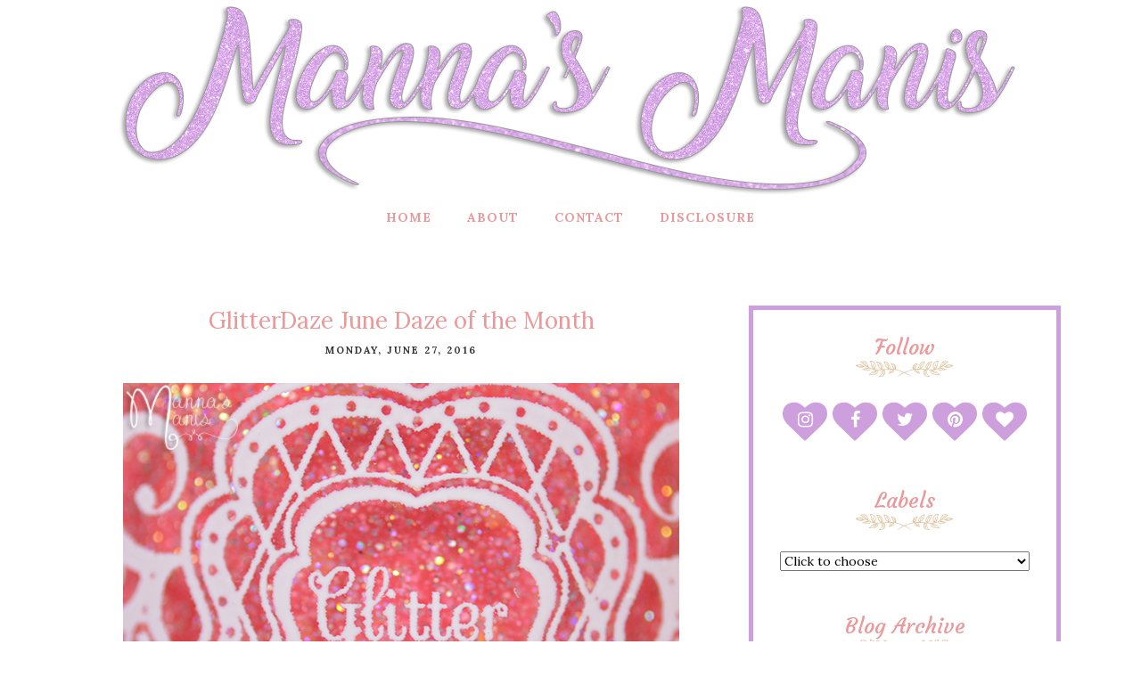

--- FILE ---
content_type: text/html; charset=UTF-8
request_url: https://www.mannasmanis.com/2016/06/glitterdaze-june-daze-of-month.html
body_size: 36066
content:
<!DOCTYPE html>
<html class='v2' dir='ltr' xmlns='http://www.w3.org/1999/xhtml' xmlns:b='http://www.google.com/2005/gml/b' xmlns:data='http://www.google.com/2005/gml/data' xmlns:expr='http://www.google.com/2005/gml/expr'>
<head>
<link href='https://www.blogger.com/static/v1/widgets/335934321-css_bundle_v2.css' rel='stylesheet' type='text/css'/>
<meta CONTENT='IE=edge' HTTP-EQUIV='X-UA-Compatible'/>
<meta content='width=device-width,initial-scale=1.0,minimum-scale=1.0,maximum-scale=1.0' name='viewport'/>
<link href="//fonts.googleapis.com/css?family=Lora:400,700" rel="stylesheet" type="text/css">
<link href="//fonts.googleapis.com/css?family=Courgette" rel="stylesheet" type="text/css">
<link href='https://maxcdn.bootstrapcdn.com/font-awesome/4.6.3/css/font-awesome.min.css' rel='stylesheet'/>
<script src='//ajax.googleapis.com/ajax/libs/jquery/1.12.0/jquery.min.js'></script>
<script type='text/javascript'>
/*<![CDATA[*/
//Profile photo resize script
$(document).ready(function(){$("#Profile1 a img",$(this)).each(function(){var src=$(this).attr("src").replace(/\/s[0-9]+/g,'/s250-c');$(this).attr("src",src)})});
/*]]>*/
</script>
<script type='text/javascript'>
/*<![CDATA[*/
//Profile photo resize script
$(document).ready(function(){$("#Image99 img",$(this)).each(function(){var src=$(this).attr("src").replace(/\/s[0-9]+/g,'/s250-c');$(this).attr("src",src)})});
/*]]>*/
</script>
<meta content='text/html; charset=UTF-8' http-equiv='Content-Type'/>
<meta content='blogger' name='generator'/>
<link href='https://www.mannasmanis.com/favicon.ico' rel='icon' type='image/x-icon'/>
<link href='https://www.mannasmanis.com/2016/06/glitterdaze-june-daze-of-month.html' rel='canonical'/>
<link rel="alternate" type="application/atom+xml" title="Manna&#39;s Manis - Atom" href="https://www.mannasmanis.com/feeds/posts/default" />
<link rel="alternate" type="application/rss+xml" title="Manna&#39;s Manis - RSS" href="https://www.mannasmanis.com/feeds/posts/default?alt=rss" />
<link rel="service.post" type="application/atom+xml" title="Manna&#39;s Manis - Atom" href="https://www.blogger.com/feeds/2555847182848688653/posts/default" />

<link rel="alternate" type="application/atom+xml" title="Manna&#39;s Manis - Atom" href="https://www.mannasmanis.com/feeds/2546672540238699063/comments/default" />
<!--Can't find substitution for tag [blog.ieCssRetrofitLinks]-->
<link href='https://blogger.googleusercontent.com/img/b/R29vZ2xl/AVvXsEjKxARzRTcTRfZfeBobSGDEwAYEJx96SQDmS34z-4o7dRYwy_DJ9OS5imRQHg5ODoxfuV5lPGH4JFklAaqowa04X6WGH4ebyNxpGU3hNrBvDgz4OPDliGMAxPc5vOHHqQcfuLdDAOwHN-c/s1600/GlitterDaze+I+Sea+Coral.jpg' rel='image_src'/>
<meta content='https://www.mannasmanis.com/2016/06/glitterdaze-june-daze-of-month.html' property='og:url'/>
<meta content='GlitterDaze June Daze of the Month' property='og:title'/>
<meta content='A nail polish blog with swatches, tutorials, nail art and reviews! Includes mainstream brands as well as indies.' property='og:description'/>
<meta content='https://blogger.googleusercontent.com/img/b/R29vZ2xl/AVvXsEjKxARzRTcTRfZfeBobSGDEwAYEJx96SQDmS34z-4o7dRYwy_DJ9OS5imRQHg5ODoxfuV5lPGH4JFklAaqowa04X6WGH4ebyNxpGU3hNrBvDgz4OPDliGMAxPc5vOHHqQcfuLdDAOwHN-c/w1200-h630-p-k-no-nu/GlitterDaze+I+Sea+Coral.jpg' property='og:image'/>
<title>
GlitterDaze June Daze of the Month - Manna's Manis
</title>
<!-- Begin Open Graph metadata -->
<meta content='article' property='og:type'/>
<meta content='Manna&#39;s Manis' property='og:site_name'/>
<meta content='GlitterDaze June Daze of the Month' property='og:title'/>
<meta content='' name='description' property='og:description'/>
<meta content='https://blogger.googleusercontent.com/img/b/R29vZ2xl/AVvXsEjKxARzRTcTRfZfeBobSGDEwAYEJx96SQDmS34z-4o7dRYwy_DJ9OS5imRQHg5ODoxfuV5lPGH4JFklAaqowa04X6WGH4ebyNxpGU3hNrBvDgz4OPDliGMAxPc5vOHHqQcfuLdDAOwHN-c/s72-c/GlitterDaze+I+Sea+Coral.jpg' property='og:image'/>
<meta content='https://www.mannasmanis.com/2016/06/glitterdaze-june-daze-of-month.html' property='og:url'/>
<!-- End Open Graph metadata -->
<style type='text/css'>@font-face{font-family:'Lora';font-style:normal;font-weight:400;font-display:swap;src:url(//fonts.gstatic.com/s/lora/v37/0QIvMX1D_JOuMwf7I_FMl_GW8g.woff2)format('woff2');unicode-range:U+0460-052F,U+1C80-1C8A,U+20B4,U+2DE0-2DFF,U+A640-A69F,U+FE2E-FE2F;}@font-face{font-family:'Lora';font-style:normal;font-weight:400;font-display:swap;src:url(//fonts.gstatic.com/s/lora/v37/0QIvMX1D_JOuMw77I_FMl_GW8g.woff2)format('woff2');unicode-range:U+0301,U+0400-045F,U+0490-0491,U+04B0-04B1,U+2116;}@font-face{font-family:'Lora';font-style:normal;font-weight:400;font-display:swap;src:url(//fonts.gstatic.com/s/lora/v37/0QIvMX1D_JOuM3b7I_FMl_GW8g.woff2)format('woff2');unicode-range:U+0302-0303,U+0305,U+0307-0308,U+0310,U+0312,U+0315,U+031A,U+0326-0327,U+032C,U+032F-0330,U+0332-0333,U+0338,U+033A,U+0346,U+034D,U+0391-03A1,U+03A3-03A9,U+03B1-03C9,U+03D1,U+03D5-03D6,U+03F0-03F1,U+03F4-03F5,U+2016-2017,U+2034-2038,U+203C,U+2040,U+2043,U+2047,U+2050,U+2057,U+205F,U+2070-2071,U+2074-208E,U+2090-209C,U+20D0-20DC,U+20E1,U+20E5-20EF,U+2100-2112,U+2114-2115,U+2117-2121,U+2123-214F,U+2190,U+2192,U+2194-21AE,U+21B0-21E5,U+21F1-21F2,U+21F4-2211,U+2213-2214,U+2216-22FF,U+2308-230B,U+2310,U+2319,U+231C-2321,U+2336-237A,U+237C,U+2395,U+239B-23B7,U+23D0,U+23DC-23E1,U+2474-2475,U+25AF,U+25B3,U+25B7,U+25BD,U+25C1,U+25CA,U+25CC,U+25FB,U+266D-266F,U+27C0-27FF,U+2900-2AFF,U+2B0E-2B11,U+2B30-2B4C,U+2BFE,U+3030,U+FF5B,U+FF5D,U+1D400-1D7FF,U+1EE00-1EEFF;}@font-face{font-family:'Lora';font-style:normal;font-weight:400;font-display:swap;src:url(//fonts.gstatic.com/s/lora/v37/0QIvMX1D_JOuM2T7I_FMl_GW8g.woff2)format('woff2');unicode-range:U+0001-000C,U+000E-001F,U+007F-009F,U+20DD-20E0,U+20E2-20E4,U+2150-218F,U+2190,U+2192,U+2194-2199,U+21AF,U+21E6-21F0,U+21F3,U+2218-2219,U+2299,U+22C4-22C6,U+2300-243F,U+2440-244A,U+2460-24FF,U+25A0-27BF,U+2800-28FF,U+2921-2922,U+2981,U+29BF,U+29EB,U+2B00-2BFF,U+4DC0-4DFF,U+FFF9-FFFB,U+10140-1018E,U+10190-1019C,U+101A0,U+101D0-101FD,U+102E0-102FB,U+10E60-10E7E,U+1D2C0-1D2D3,U+1D2E0-1D37F,U+1F000-1F0FF,U+1F100-1F1AD,U+1F1E6-1F1FF,U+1F30D-1F30F,U+1F315,U+1F31C,U+1F31E,U+1F320-1F32C,U+1F336,U+1F378,U+1F37D,U+1F382,U+1F393-1F39F,U+1F3A7-1F3A8,U+1F3AC-1F3AF,U+1F3C2,U+1F3C4-1F3C6,U+1F3CA-1F3CE,U+1F3D4-1F3E0,U+1F3ED,U+1F3F1-1F3F3,U+1F3F5-1F3F7,U+1F408,U+1F415,U+1F41F,U+1F426,U+1F43F,U+1F441-1F442,U+1F444,U+1F446-1F449,U+1F44C-1F44E,U+1F453,U+1F46A,U+1F47D,U+1F4A3,U+1F4B0,U+1F4B3,U+1F4B9,U+1F4BB,U+1F4BF,U+1F4C8-1F4CB,U+1F4D6,U+1F4DA,U+1F4DF,U+1F4E3-1F4E6,U+1F4EA-1F4ED,U+1F4F7,U+1F4F9-1F4FB,U+1F4FD-1F4FE,U+1F503,U+1F507-1F50B,U+1F50D,U+1F512-1F513,U+1F53E-1F54A,U+1F54F-1F5FA,U+1F610,U+1F650-1F67F,U+1F687,U+1F68D,U+1F691,U+1F694,U+1F698,U+1F6AD,U+1F6B2,U+1F6B9-1F6BA,U+1F6BC,U+1F6C6-1F6CF,U+1F6D3-1F6D7,U+1F6E0-1F6EA,U+1F6F0-1F6F3,U+1F6F7-1F6FC,U+1F700-1F7FF,U+1F800-1F80B,U+1F810-1F847,U+1F850-1F859,U+1F860-1F887,U+1F890-1F8AD,U+1F8B0-1F8BB,U+1F8C0-1F8C1,U+1F900-1F90B,U+1F93B,U+1F946,U+1F984,U+1F996,U+1F9E9,U+1FA00-1FA6F,U+1FA70-1FA7C,U+1FA80-1FA89,U+1FA8F-1FAC6,U+1FACE-1FADC,U+1FADF-1FAE9,U+1FAF0-1FAF8,U+1FB00-1FBFF;}@font-face{font-family:'Lora';font-style:normal;font-weight:400;font-display:swap;src:url(//fonts.gstatic.com/s/lora/v37/0QIvMX1D_JOuMwX7I_FMl_GW8g.woff2)format('woff2');unicode-range:U+0102-0103,U+0110-0111,U+0128-0129,U+0168-0169,U+01A0-01A1,U+01AF-01B0,U+0300-0301,U+0303-0304,U+0308-0309,U+0323,U+0329,U+1EA0-1EF9,U+20AB;}@font-face{font-family:'Lora';font-style:normal;font-weight:400;font-display:swap;src:url(//fonts.gstatic.com/s/lora/v37/0QIvMX1D_JOuMwT7I_FMl_GW8g.woff2)format('woff2');unicode-range:U+0100-02BA,U+02BD-02C5,U+02C7-02CC,U+02CE-02D7,U+02DD-02FF,U+0304,U+0308,U+0329,U+1D00-1DBF,U+1E00-1E9F,U+1EF2-1EFF,U+2020,U+20A0-20AB,U+20AD-20C0,U+2113,U+2C60-2C7F,U+A720-A7FF;}@font-face{font-family:'Lora';font-style:normal;font-weight:400;font-display:swap;src:url(//fonts.gstatic.com/s/lora/v37/0QIvMX1D_JOuMwr7I_FMl_E.woff2)format('woff2');unicode-range:U+0000-00FF,U+0131,U+0152-0153,U+02BB-02BC,U+02C6,U+02DA,U+02DC,U+0304,U+0308,U+0329,U+2000-206F,U+20AC,U+2122,U+2191,U+2193,U+2212,U+2215,U+FEFF,U+FFFD;}@font-face{font-family:'Lora';font-style:normal;font-weight:700;font-display:swap;src:url(//fonts.gstatic.com/s/lora/v37/0QIvMX1D_JOuMwf7I_FMl_GW8g.woff2)format('woff2');unicode-range:U+0460-052F,U+1C80-1C8A,U+20B4,U+2DE0-2DFF,U+A640-A69F,U+FE2E-FE2F;}@font-face{font-family:'Lora';font-style:normal;font-weight:700;font-display:swap;src:url(//fonts.gstatic.com/s/lora/v37/0QIvMX1D_JOuMw77I_FMl_GW8g.woff2)format('woff2');unicode-range:U+0301,U+0400-045F,U+0490-0491,U+04B0-04B1,U+2116;}@font-face{font-family:'Lora';font-style:normal;font-weight:700;font-display:swap;src:url(//fonts.gstatic.com/s/lora/v37/0QIvMX1D_JOuM3b7I_FMl_GW8g.woff2)format('woff2');unicode-range:U+0302-0303,U+0305,U+0307-0308,U+0310,U+0312,U+0315,U+031A,U+0326-0327,U+032C,U+032F-0330,U+0332-0333,U+0338,U+033A,U+0346,U+034D,U+0391-03A1,U+03A3-03A9,U+03B1-03C9,U+03D1,U+03D5-03D6,U+03F0-03F1,U+03F4-03F5,U+2016-2017,U+2034-2038,U+203C,U+2040,U+2043,U+2047,U+2050,U+2057,U+205F,U+2070-2071,U+2074-208E,U+2090-209C,U+20D0-20DC,U+20E1,U+20E5-20EF,U+2100-2112,U+2114-2115,U+2117-2121,U+2123-214F,U+2190,U+2192,U+2194-21AE,U+21B0-21E5,U+21F1-21F2,U+21F4-2211,U+2213-2214,U+2216-22FF,U+2308-230B,U+2310,U+2319,U+231C-2321,U+2336-237A,U+237C,U+2395,U+239B-23B7,U+23D0,U+23DC-23E1,U+2474-2475,U+25AF,U+25B3,U+25B7,U+25BD,U+25C1,U+25CA,U+25CC,U+25FB,U+266D-266F,U+27C0-27FF,U+2900-2AFF,U+2B0E-2B11,U+2B30-2B4C,U+2BFE,U+3030,U+FF5B,U+FF5D,U+1D400-1D7FF,U+1EE00-1EEFF;}@font-face{font-family:'Lora';font-style:normal;font-weight:700;font-display:swap;src:url(//fonts.gstatic.com/s/lora/v37/0QIvMX1D_JOuM2T7I_FMl_GW8g.woff2)format('woff2');unicode-range:U+0001-000C,U+000E-001F,U+007F-009F,U+20DD-20E0,U+20E2-20E4,U+2150-218F,U+2190,U+2192,U+2194-2199,U+21AF,U+21E6-21F0,U+21F3,U+2218-2219,U+2299,U+22C4-22C6,U+2300-243F,U+2440-244A,U+2460-24FF,U+25A0-27BF,U+2800-28FF,U+2921-2922,U+2981,U+29BF,U+29EB,U+2B00-2BFF,U+4DC0-4DFF,U+FFF9-FFFB,U+10140-1018E,U+10190-1019C,U+101A0,U+101D0-101FD,U+102E0-102FB,U+10E60-10E7E,U+1D2C0-1D2D3,U+1D2E0-1D37F,U+1F000-1F0FF,U+1F100-1F1AD,U+1F1E6-1F1FF,U+1F30D-1F30F,U+1F315,U+1F31C,U+1F31E,U+1F320-1F32C,U+1F336,U+1F378,U+1F37D,U+1F382,U+1F393-1F39F,U+1F3A7-1F3A8,U+1F3AC-1F3AF,U+1F3C2,U+1F3C4-1F3C6,U+1F3CA-1F3CE,U+1F3D4-1F3E0,U+1F3ED,U+1F3F1-1F3F3,U+1F3F5-1F3F7,U+1F408,U+1F415,U+1F41F,U+1F426,U+1F43F,U+1F441-1F442,U+1F444,U+1F446-1F449,U+1F44C-1F44E,U+1F453,U+1F46A,U+1F47D,U+1F4A3,U+1F4B0,U+1F4B3,U+1F4B9,U+1F4BB,U+1F4BF,U+1F4C8-1F4CB,U+1F4D6,U+1F4DA,U+1F4DF,U+1F4E3-1F4E6,U+1F4EA-1F4ED,U+1F4F7,U+1F4F9-1F4FB,U+1F4FD-1F4FE,U+1F503,U+1F507-1F50B,U+1F50D,U+1F512-1F513,U+1F53E-1F54A,U+1F54F-1F5FA,U+1F610,U+1F650-1F67F,U+1F687,U+1F68D,U+1F691,U+1F694,U+1F698,U+1F6AD,U+1F6B2,U+1F6B9-1F6BA,U+1F6BC,U+1F6C6-1F6CF,U+1F6D3-1F6D7,U+1F6E0-1F6EA,U+1F6F0-1F6F3,U+1F6F7-1F6FC,U+1F700-1F7FF,U+1F800-1F80B,U+1F810-1F847,U+1F850-1F859,U+1F860-1F887,U+1F890-1F8AD,U+1F8B0-1F8BB,U+1F8C0-1F8C1,U+1F900-1F90B,U+1F93B,U+1F946,U+1F984,U+1F996,U+1F9E9,U+1FA00-1FA6F,U+1FA70-1FA7C,U+1FA80-1FA89,U+1FA8F-1FAC6,U+1FACE-1FADC,U+1FADF-1FAE9,U+1FAF0-1FAF8,U+1FB00-1FBFF;}@font-face{font-family:'Lora';font-style:normal;font-weight:700;font-display:swap;src:url(//fonts.gstatic.com/s/lora/v37/0QIvMX1D_JOuMwX7I_FMl_GW8g.woff2)format('woff2');unicode-range:U+0102-0103,U+0110-0111,U+0128-0129,U+0168-0169,U+01A0-01A1,U+01AF-01B0,U+0300-0301,U+0303-0304,U+0308-0309,U+0323,U+0329,U+1EA0-1EF9,U+20AB;}@font-face{font-family:'Lora';font-style:normal;font-weight:700;font-display:swap;src:url(//fonts.gstatic.com/s/lora/v37/0QIvMX1D_JOuMwT7I_FMl_GW8g.woff2)format('woff2');unicode-range:U+0100-02BA,U+02BD-02C5,U+02C7-02CC,U+02CE-02D7,U+02DD-02FF,U+0304,U+0308,U+0329,U+1D00-1DBF,U+1E00-1E9F,U+1EF2-1EFF,U+2020,U+20A0-20AB,U+20AD-20C0,U+2113,U+2C60-2C7F,U+A720-A7FF;}@font-face{font-family:'Lora';font-style:normal;font-weight:700;font-display:swap;src:url(//fonts.gstatic.com/s/lora/v37/0QIvMX1D_JOuMwr7I_FMl_E.woff2)format('woff2');unicode-range:U+0000-00FF,U+0131,U+0152-0153,U+02BB-02BC,U+02C6,U+02DA,U+02DC,U+0304,U+0308,U+0329,U+2000-206F,U+20AC,U+2122,U+2191,U+2193,U+2212,U+2215,U+FEFF,U+FFFD;}</style>
<style id='page-skin-1' type='text/css'><!--
<Variable name="body.background" description="Body Background" type="background" color="#ffffff" default="$(color) none repeat scroll top left"/>
<Group description="Body Background" selector="">
<Variable name="body.bg" description="Body Background" type="color" default="#ffffff"/>
<Variable name="maincontent.bg" description="Main Content BG" type="color" default="#ffffff"/>
</Group>
<Group description="Body Text" selector="">
<Variable name="body.font" description="Body Font" type="font" default="normal normal 14px 'Lora', serif"/>
<Variable name="body.text.color" description="Body Font Color" type="color" default="#A89F91"/>
</Group>
<Group description="Links Color" selector="">
<Variable name="link.color" description="Link Color" type="color" default="#eb989a"/>
</Group>
<Group description="Header" selector="">
<Variable name="logo.font" description="Logo Font" type="font" default="normal normal 70px 'Courgette', serif"/>
<Variable name="logo.text.color" description="Logo Color" type="color" default="#cc9b5d"/>
<Variable name="logo.linkhover.color" description="Logo Link Hover" type="color" default="#eb989a"/>
<Variable name="description.font" description="Description Font" type="font" default="normal normal 11px 'Lora', serif"/>
<Variable name="decription.text.color" description="Description Text Color" type="color" default="#808080"/>
</Group>
<Group description="Main Navigation" selector="">
<Variable name="mainnav.font" description="Navigation Font" type="font" default="normal 700 14px 'Lora', serif"/>
<Variable name="mainnav.text.color" description="Links Color" type="color" default="#A89F91"/>
<Variable name="mainnav.hover.color" description="Links Hover Color" type="color" default="#eb989a"/>
<Variable name="mainnav.bg.color" description="Navigation Background Color" type="color" default="#ffffff"/>
<Variable name="mainnav.border" description="Border Color" type="color" default="#f8f8f8"/>
</Group>
<Group description="Drop Down Element" selector="">
<Variable name="dropdown.font" description="Navigation Font" type="font" default="normal normal 12px 'Lora', serif"/>
<Variable name="dropdown.bg.color" description="Drop Down BG" type="color" default="#f8f8f8"/>
<Variable name="dropdown.font.color" description="Font Color" type="color" default="#eb989a"/>
<Variable name="dropdown.bg.colorhover" description="BG Hover Color" type="color" default="#eb989a"/>
<Variable name="dropdown.font.colorhover" description="Font Hover Color" type="color" default="#ffffff"/>
</Group>
<Group description="Mobile Main Navigation" selector="">
<Variable name="mobilenav.button" description="Button Color" type="color" default="#cc9b5d"/>
<Variable name="mobilenav.button.text" description="Button Text" type="color" default="#cc9b5d"/>
<Variable name="mobilenav.links" description="Menu Links" type="color" default="#eb989a"/>
<Variable name="mobilenav.bg.hover" description="Menu Links BG Hover" type="color" default="#eb989a"/>
<Variable name="mobilenav.links.hover" description="Menu Links Hover" type="color" default="#ffffff"/>
<Variable name="mobile.dropdown.bg" description="Drop Down BG" type="color" default="#f8f8f8"/>
<Variable name="mobile.menu.bg" description="Menu Background" type="color" default="#ffffff"/>
</Group>
<Group description="Above Content Gadgets" selector="">
<Variable name="abovecontent.title.font" description="Title Font" type="font" default="normal normal 22px 'Lora', serif"/>
<Variable name="abovecontent.title.color" description="Title Color" type="color" default="#888888"/>
<Variable name="abovecontent.widget.font" description="Text Font" type="font" default="normal normal 14px 'Lora', serif"/>
<Variable name="abovecontent.widget.color" description="Text Color" type="color" default="#333333"/>
<Variable name="abovecontent.title.border" description="Title Border" type="color" default="#f8f8f8"/>
</Group>
<Group description="Above Posts Gadgets" selector="">
<Variable name="aboveposts.title.font" description="Title Font" type="font" default="normal normal 22px 'Lora', serif"/>
<Variable name="aboveposts.title.color" description="Title Color" type="color" default="#888888"/>
<Variable name="aboveposts.widget.font" description="Text Font" type="font" default="normal normal 14px 'Lora', serif"/>
<Variable name="aboveposts.widget.color" description="Text Color" type="color" default="#333333"/>
<Variable name="aboveposts.title.border" description="Title Border" type="color" default="#f8f8f8"/>
</Group>
<Group description="Post Titles" selector="">
<Variable name="post.title.font" description="Post Title Font" type="font" default="normal normal 26px 'Lora', serif"/>
<Variable name="post.title.color" description="Title Color" type="color" default="#eb989a"/>
<Variable name="post.title.hover" description="Title Hover Color" type="color" default="#808080"/>
</Group>
<Group description="Date Below Title" selector="">
<Variable name="dateheader.font" description="Font" type="font" default="normal 700 11px 'Lora', serif"/>
<Variable name="dateheader.color" description="Body Font Color" type="color" default="#333333"/>
</Group>
<Group description="Post Footer" selector="">
<Variable name="postfooter.font" description="Font" type="font" default="normal normal 14px 'Lora', serif"/>
<Variable name="postfooter.color" description="Font Color" type="color" default="#333333"/>
<Variable name="postfooterlink.color" description="Link Color" type="color" default="#eb989a"/>
<Variable name="post.border" description="Border Bottom" type="color" default="#f8f8f8"/>
</Group>
<Group description="Labels Below Post" selector="">
<Variable name="labelspost.font" description="Font" type="font" default="normal normal 15px 'Lora', serif"/>
<Variable name="labelspostlink.color" description="Link Color" type="color" default="#eb989a"/>
<Variable name="labelspostlink.color.hover" description="Hover Link Color" type="color" default="#eb989a"/>
</Group>
<Group description="Share Post Icons" selector="">
<Variable name="share.icons" description="Icons Color" type="color" default="#A89F91"/>
<Variable name="share.icons.hover" description="Icons Color Hover" type="color" default="#ffffff"/>
<Variable name="share.icons.bg" description="Background Color Hover" type="color" default="#eb989a"/>
</Group>
<Group description="Author Profile Below Post" selector="">
<Variable name="authorprofile.color" description="Text Color" type="color" default="#333333"/>
<Variable name="authorprofilelink.color" description="Name Color" type="color" default="#333333"/>
<Variable name="authorprofile.border" description="Top Border Color" type="color" default="#f8f8f8"/>
</Group>
<Group description="Related Posts" selector="">
<Variable name="relpost.heading" description="Heading Font" type="font" default="normal normal 22px 'Lora', serif"/>
<Variable name="relpost.heading.color" description="Heading Color" type="color" default="#c9985c"/>
<Variable name="relpost.bg.border" description="Border Color" type="color" default="#c9985c"/>
<Variable name="relpost.title" description="Post Title Font" type="font" default="normal normal 16px 'Lora', serif"/>
<Variable name="relpost.title.color" description="Post Title Color" type="color" default="#808080"/>
<Variable name="relpost.bg" description="Background Color" type="color" default="#f9f6f0"/>
</Group>
<Group description="Post Comments" selector="">
<Variable name="comment.heading" description="Heading Font" type="font" default="normal normal 22px 'Lora', serif"/>
<Variable name="comment.heading.color" description="Heading Color" type="color" default="#c9985c"/>
<Variable name="comment.heading.border" description="Heading Border" type="color" default="#f8f8f8"/>
</Group>
<Group description="Read More Button" selector="">
<Variable name="readmore.font" description="Font" type="font" default="normal normal 17px 'Courgette', serif"/>
<Variable name="readmore.color" description="Font Color" type="color" default="#A89F91"/>
<Variable name="readmore.color.hover" description="Hover Color" type="color" default="#eb989a"/>
</Group>
<Group description="Blog Pager" selector="">
<Variable name="blogpager.font" description="Font" type="font" default="normal normal 19px 'Courgette', serif"/>
<Variable name="blogpager.color" description="Text Color" type="color" default="#A89F91"/>
<Variable name="blogpager.hover.color" description="Hover Text Color" type="color" default="#eb989a"/>
</Group>
<Group description="Sidebar Gadgets Titles" selector="">
<Variable name="widget.title.font" description="Sidebar Widget Title Font" type="font" default="normal normal 24px 'Courgette', serif"/>
<Variable name="widget.title.color" description="Sidebar Widget Title Color" type="color" default="#C9985C"/>
<Variable name="sidebar.bg" description="Sidebar Border" type="color" default="#f8f8f8"/>
</Group>
<Group description="Labels Gadget Sidebar" selector="">
<Variable name="label.font" description="Labels Font" type="font" default="normal 700 14px 'Lora', serif"/>
<Variable name="label.text" description="Text Color" type="color" default="#333333"/>
<Variable name="label.text.hover" description="Text Color Hover" type="color" default="#eb989a"/>
<Variable name="listlabel.color" description="Label Text (List Style)" type="color" default="#1a1a1a"/>
</Group>
<Group description="Blog Archive Gadget" selector="">
<Variable name="barchive.text.color" description="Text Color" type="color" default="#1a1a1a"/>
<Variable name="barchive.link.hover" description="Link Hover Color" type="color" default="#eb989a"/>
<Variable name="barchive.border" description="DropDown Style Border" type="color" default="#e5e5e5"/>
<Variable name="barchive.ddtext.color" description="DropDown Style Text" type="color" default="#7a7a7a"/>
</Group>
<Group description="Follow Gadget" selector="">
<Variable name="follow.buttons" description="Follow Icons BG" type="color" default="#f8a897"/>
<Variable name="follow.buttons.color" description="Follow Icons Color" type="color" default="#ffffff"/>
<Variable name="follow.buttons.hover" description="Follow Ico BG Hover" type="color" default="#eb989a"/>
<Variable name="follow.buttons.color.hover" description="Follow Ico Color Hover" type="color" default="#ffffff"/>
</Group>
<Group description="Search Box Gadget" selector="">
<Variable name="search.bg" description="Background" type="color" default="#ffffff"/>
<Variable name="search.border" description="Search Box Border" type="color" default="#e5e5e5"/>
<Variable name="search.text" description="Search Text Color" type="color" default="#7a7a7a"/>
</Group>
<Group description="Follow by Email Gadget" selector="">
<Variable name="followbyemail.border" description="Email Box Border" type="color" default="#e5e5e5"/>
<Variable name="followbyemail.text" description="Email Text Color" type="color" default="#7a7a7a"/>
<Variable name="followbyemail.button.font" description="Button Font" type="font" default="normal normal 14px 'Lora', serif"/>
<Variable name="followbyemail.button.text" description="Button Text Color" type="color" default="#ffffff"/>
<Variable name="followbyemail.button.bg" description="Button Color" type="color" default="#f8a897"/>
</Group>
<Group description="Popular Posts Gadget" selector="">
<Variable name="popposts.font" description="Post Title Font" type="font" default="normal normal 15px 'Lora', serif"/>
<Variable name="popposts.font.color" description="Post Title Color" type="color" default="#302D29"/>
<Variable name="popposts.snippet" description="Snippet Text Color" type="color" default="#9e9e9e"/>
</Group>
<Group description="Featured Post" selector="">
<Variable name="featuredpost.font" description="Post Title Font" type="font" default="normal normal 15px 'Lora', serif"/>
<Variable name="featuredpost.font.color" description="Post Title Color" type="color" default="#302D29"/>
<Variable name="featuredpost.snippet" description="Text Color" type="color" default="#333333"/>
</Group>
<Group description="Contact Form Gadget" selector="">
<Variable name="contactform.button.text" description="Button Text Color" type="color" default="#ffffff"/>
<Variable name="contactform.button.font" description="Button Font" type="font" default="normal normal 14px 'Lora', serif"/>
<Variable name="contactform.button.bg" description="Button Color" type="color" default="#f8a897"/>
<Variable name="contactform.border" description="Input Borders" type="color" default="#e5e5e5"/>
<Variable name="contactform.font.color" description="Font Color" type="color" default="#1a1a1a"/>
<Variable name="contactform.font" description="Font" type="font" default="normal normal 14px 'Lora', serif"/>
</Group>
<Group description="Footer Background" selector="">
<Variable name="footer.bg.main" description="Background" type="color" default="#ffffff"/>
<Variable name="footer.top.border" description="Top Border" type="color" default="#ffffff"/>
</Group>
<Group description="Footer Fonts" selector="">
<Variable name="footer.title.font" description="Titles Font" type="font" default="normal normal 22px 'Lora', serif"/>
<Variable name="footer.title.color" description="Title Font Color" type="color" default="#1c1c1c"/>
<Variable name="footer.font.color" description="Main Font Color" type="color" default="#333333"/>
<Variable name="footer.links.color" description="Links Color" type="color" default="#eb989a"/>
</Group>
<Group description="Footer Full Width" selector="">
<Variable name="ffw.bg.color" description="Background Color" type="color" default="#ffffff"/>
<Variable name="ffw.title.font" description="Titles Font" type="font" default="normal normal 22px 'Lora', serif"/>
<Variable name="ffw.title.color" description="Title Font Color" type="color" default="#1c1c1c"/>
<Variable name="ffw.font.color" description="Main Font Color" type="color" default="#333333"/>
<Variable name="ffw.links.color" description="Links Color" type="color" default="#eb989a"/>
</Group>
<Group description="Labels Gadget Footer" selector="">
<Variable name="footerlabel.text" description="Labels Text Color" type="color" default="#333333"/>
<Variable name="footerlabel.text.hover" description="Label Text Color Hover" type="color" default="#eb989a"/>
</Group>
<Group description="Bottom Footer (Credits)" selector="">
<Variable name="fcredits.bg" description="Background" type="color" default="#f8f8f8"/>
<Variable name="fcredits.border" description="Top Border" type="color" default="#f8f8f8"/>
<Variable name="fcredits.color" description="Font Color" type="color" default="#000000"/>
<Variable name="fcredits.link.color" description="Links Color" type="color" default="#000000"/>
</Group>
<Group description="Back to Top" selector="">
<Variable name="backtotop.icon" description="Arrow Ico Color" type="color" default="#424242"/>
<Variable name="backtotop.bg" description="Button Background" type="color" default="#eaeaea"/>
</Group>
/* CSS Reset
=========================== */
article,aside,details,figcaption,figure,footer,header,hgroup,main,nav,section,summary{display:block;}audio,canvas,video{display:inline-block;}audio:not([controls]){display:none;height:0;}[hidden]{display:none;}html{-ms-text-size-adjust:100%;-webkit-text-size-adjust:100%;}body{margin:0;}a:focus{outline:thin dotted;}a:active,a:hover{outline:0;}b,strong{font-weight:bold;}dfn{font-style:italic;}hr{-moz-box-sizing:content-box;box-sizing:content-box;height:0;}figure{margin:0;}fieldset{border:1px solid #c0c0c0;margin:0 2px;padding:0.35em 0.625em 0.75em;}legend{border:0;padding:0;}button,input,select,textarea{font-family:inherit;font-size:100%;margin:0;}button,input{line-height:normal;}button,select{text-transform:none;}button,html input[type="button"],input[type="reset"],input[type="submit"]{-webkit-appearance:button;cursor:pointer;}button[disabled],html input[disabled]{cursor:default;}input[type="checkbox"],input[type="radio"]{box-sizing:border-box;padding:0;}input[type="search"]{-webkit-appearance:textfield;-moz-box-sizing:content-box;-webkit-box-sizing:content-box;box-sizing:content-box;}input[type="search"]::-webkit-search-cancel-button,input[type="search"]::-webkit-search-decoration{-webkit-appearance:none;}button::-moz-focus-inner,input::-moz-focus-inner{border:0;padding:0;}textarea{overflow:auto;vertical-align:top;}table{border-collapse:collapse;border-spacing:0;}
html{color:#000;background:#FFF}body,div,dl,dt,dd,ul,ol,li,h1,h2,h3,h4,h5,h6,pre,code,form,fieldset,legend,input,textarea,p,blockquote,th,td{margin:0;padding:0}table{border-collapse:collapse;border-spacing:0}fieldset,img{border:0}address,caption,cite,code,dfn,em,strong,th,var{font-style:normal;font-weight:normal}ol,ul{list-style:none}caption,th{text-align:left}h1,h2,h3,h4,h5,h6{font-size:100%;font-weight:normal}q:before,q:after{content:''}abbr,acronym{border:0;font-variant:normal}sup{vertical-align:text-top}sub{vertical-align:text-bottom}input,textarea,select{font-family:inherit;font-size:inherit;font-weight:inherit;*font-size:100%}legend{color:#000}#yui3-css-stamp.cssreset{display:none}
textarea:focus, input:focus{outline: none;}
img {
max-width: 100%;
height: auto;
width: auto\9; /* ie8 */
}
ins{text-decoration:underline}
del{text-decoration:line-through}
q:after,q:before{content:''}
abbr,acronym{border:0}
input, textarea
{-webkit-appearance: none;-moz-appearance: none;appearance: none;-webkit-border-radius: 0;-webkit-font-smoothing:antialiased;}
input:focus,
select:focus,
textarea:focus,
button:focus,
input:active,
select:active,
textarea:active,
button:active {
outline: none !important;
-webkit-box-shadow:none !important;
-moz-box-shadow:none !important;
box-shadow:none !important;
}
caption,th{text-align:center}
dl,ol,ul{list-style-position:inside;list-style:none;}
li{list-style:none;}
a{outline:none; text-decoration: none; transition: all 0.2s ease 0s; color:#eb989a;}
a:hover {color: #000; text-decoration:none;}
body{background:#ffffff none repeat scroll top left; font: normal normal 14px 'Lora', serif; color: #333333; padding: 0; line-height: 1.6; -webkit-font-smoothing: antialiased; -moz-osx-font-smoothing: grayscale;
text-rendering: optimizeLegibility;}
.clr {clear:both; float:none;}
.post-timestamp {margin:0;}
.post-footer-line>* {margin:0;}
.widget {line-height: inherit;margin:0;}
.section {margin:0;}
.post-header, .post-footer {line-height: inherit;}
.widget li, .BlogArchive #ArchiveList ul.flat li {padding:0;}
.widget ul {padding:0;line-height: inherit;}
.status-msg-wrap {height:0px;visibility:hidden;display:none;}
#Attribution1 {height:0px;visibility:hidden;display:none;}
#b-navbar {height:0px;visibility:hidden;display:none;}
#navbar-iframe {height:0px;visibility:hidden;display:none !important;}
.fabe:before {content:"\f1b4"}
.fafa:before {content:"\f09a"}
.fatw:before {content:"\f099"}
.fahe:before {content:"\f004"}
.fadr:before {content:"\f17d"}
.fafl:before {content:"\f16e"}
.fago:before {content:"\f0d5"}
.fain:before {content:"\f16d"}
.fali:before {content:"\f0e1"}
.fapi:before {content:"\f0d2"}
.favi:before {content:"\f194"}
.fayo:before {content:"\f16a"}
.favi2:before {content:"\f1ca"}
.faso:before {content:"\f1be"}
.fabo:before {content:"\f02d"}
.fade:before {content:"\f1bd"}
.fafo:before {content:"\f180"}
.fare:before {content:"\f1a1"}
.fatu:before {content:"\f173"}
.fars:before {content:"\f09e"}
.fash:before {content:"\f07a"}
.favk:before {content:"\f189"}
.fatw2:before {content:"\f1e8"}
.fasp:before {content:"\f1bc"}
.faen:before {content:"\f0e0"}
/* Header
=========================== */
#header
background-repeat: no-repeat;
background-position: center top;
}
#Header1 {padding:30px 0 45px 0;}
#header-inner {
background-position:center !important;
margin:0 auto;
}
.Header h1 {
font: normal normal 70px 'Courgette', serif;
text-align: center;
color:#cc9b5d;
margin:0;
line-height:1;
padding: 0;
}
.Header h1 a {
color:#cc9b5d;
}
#header h1 a:hover {
color:#eb989a;
}
.descriptionwrapper {
margin-top:15px;
}
.descriptionwrapper p {
font: normal normal 11px 'Lora', serif;
color:#808080;
text-align:center;
text-transform: uppercase;
letter-spacing: 5px;
}
#header-inner img {
border:0 none;
background:none;
width:auto;
height:auto;
margin:0 auto;
}
.titlewrapper {
text-align: center;
}
.Header .description {
margin:0;
padding:0;
}
/* Main Menu
=========================== */
.main-menu #nav {
border-bottom:5px solid rgba(0, 0, 0, 0);
background-color:#ffffff;
}
#LinkList60 {
display:none;
}
.menu-display {
display:block !important;
}
.menu-opacity {
z-index: 9999;
position: relative;
opacity:0.8;
}
.menu-opacity:hover {
opacity: 1;
transition: all 0.4s ease 0s;
}
.menu-opacity .main-menu #nav {
border-bottom:0;
}
.main-menu {
text-align:center;
float:none;
letter-spacing: 1px;
}
.main-menu ul li ul {
z-index:998;
}
.main-menu > ul > li {
float:none;
display:inline-block;
line-height:36px;
position:relative;
list-style:none;
}
.main-menu > ul > li:last-child {
margin-right:0;
}
.main-menu > ul > li > a {
padding:10px 20px;
display:inline-block;
line-height:36px;
font:normal 700 14px 'Lora', serif;
color:#eb989a;
text-transform: uppercase;
}
.main-menu > ul > li > a:hover {
color:#cd9fdc;
}
.main-menu > ul > li:hover > ul {
display:block;
top:36px;
background-color:#f8f8f8;
}
.main-menu ul > li ul {
display:none;
position:absolute;
left:0;
top:100%;
z-index:993;
width:200px;
border: 1px solid rgba(0, 0, 0, 0.1);
text-transform: uppercase;
}
.main-menu li ul li a {
height:inherit;
float:inherit;
text-align:left;
display:block;
margin:0!important;
padding:0 15px;
z-index:993;
border-bottom:1px solid rgba(0, 0, 0, 0.1);
font:normal normal 12px 'Lora', serif;
color:#eb989a;
line-height:36px;
}
.main-menu li ul li:last-child a {
border-bottom:none
}
.main-menu li a i {
margin-left:5px
}
.main-menu li ul li a:hover {
background-color:#eb989a;
}
.main-menu > ul > li:hover li:hover > a {
color:#ffffff;
}
#mobile-menu {
display:none;
}
.slicknav_btn { position: relative; display: block; vertical-align: middle; float: right; padding: 0.438em 1.5em 0.438em 1.5em; line-height: 1.125em; cursor: pointer; }
.slicknav_menu  .slicknav_menutxt { display: block; line-height: 1.188em; float: left; }
.slicknav_menu .slicknav_icon { float: left; margin: 0.188em 0 0 0.438em; }
.slicknav_menu .slicknav_no-text { margin: 0 }
.slicknav_menu .slicknav_icon-bar { display: block; width: 1.125em; height: 0.125em; -webkit-border-radius: 1px; -moz-border-radius: 1px; border-radius: 1px; -webkit-box-shadow: 0 1px 0 rgba(0, 0, 0, 0.25); -moz-box-shadow: 0 1px 0 rgba(0, 0, 0, 0.25); box-shadow: 0 1px 0 rgba(0, 0, 0, 0.25); }
.slicknav_btn .slicknav_icon-bar + .slicknav_icon-bar { margin-top: 0.188em }
.slicknav_nav { clear: both }
.slicknav_nav ul,
.slicknav_nav li { display: block }
.slicknav_nav .slicknav_arrow { font-size: 0.8em; margin: 0 0 0 0.4em; }
.slicknav_nav .slicknav_item { cursor: pointer; }
.slicknav_nav .slicknav_row { display: block; }
.slicknav_nav a { display: block }
.slicknav_nav .slicknav_item a,
.slicknav_nav .slicknav_parent-link a { display: inline }
.slicknav_brand { float:left }
.slicknav_menu:before,
.slicknav_menu:after { content: " "; display: table; }
.slicknav_menu:after { clear: both }
/* IE6/7 support */
.slicknav_menu { *zoom: 1 }
.slicknav_menu {
font:normal 700 14px 'Lora', serif;
font-size:16px;
box-sizing:border-box;
}
.slicknav_menu .fa-angle-down {
display:none;
}
.slicknav_menu * {
box-sizing:border-box;
}
/* Button */
.slicknav_btn {
margin: 5px 5px 6px;
text-decoration:none;
border: 2px solid #cd9fdc;
}
/* Button Text */
.slicknav_menu  .slicknav_menutxt {
color: #cd9fdc;
font-weight: bold;
}
/* Button Lines */
.slicknav_menu .slicknav_icon-bar {
background-color: #cd9fdc;
}
.slicknav_menu {
background:#ffffff;
}
.slicknav_nav {
color:#eb989a;
margin:0;
padding:0;
font-size:0.875em;
background: #f8f8f8;
}
.slicknav_nav, .slicknav_nav ul {
list-style: none;
overflow:hidden;
}
.slicknav_nav ul {
padding:0;
margin:0;
}
.slicknav_nav .slicknav_row {
padding:5px 10px;
margin:2px 5px;
}
.slicknav_nav a{
padding:5px 10px;
margin:2px 5px;
text-decoration:none;
color:#eb989a;
}
.slicknav_nav .slicknav_item a,
.slicknav_nav .slicknav_parent-link a {
padding:0;
margin:0;
}
.slicknav_nav .slicknav_row:hover {
background:#cd9fdc;
color:#ffffff;
}
.slicknav_row:hover a {
color:#ffffff;
}
.slicknav_nav a:hover{
background:#cd9fdc;
color:#ffffff;
}
.slicknav_nav .slicknav_txtnode {
margin-left:15px;
}
.slicknav_brand {
color:#eb989a;
font-size: 18px;
line-height:30px;
padding:7px 12px;
height:44px;
}
.slicknav_nav ul li ul {
margin-left:20px;
}
/* Posts
=========================== */
#content-wrapper {
background-color:#ffffff;
}
.status-msg-wrap {
background:#ffffff;
color:#000;
width:100%;
overflow:hidden;
margin-bottom:30px;
margin-top:0;
font-size:14px;
text-transform:capitalize;
padding:10px;
}
.status-msg-wrap a {
color:#eb989a;
text-decoration:none
}
.status-msg-wrap a:hover {
color:#eb989a
}
.status-msg-body {
width:97.5%;
background:#fff
}
.status-msg-border {
border:none
}
#content .post-outer {
margin-bottom:60px;
}
#content .post-outer:last-child {
margin-bottom:0px;
}
.post-body {
overflow:hidden;
}
.post {
padding-bottom: 10px;
border-bottom: 2px solid #f8f8f8;
}
.pinimg {padding:10px !important;}
.post-title a, .post-title {font: normal normal 26px 'Lora', serif; color: #eb989a; margin: 0; padding: 0; text-decoration: none; text-align: center;}
.post-title a:hover {color: #cd9fdc;}
.post-header {
margin-bottom:30px;
}
.date-header {
font: normal 700 11px 'Lora', serif;
color: #333333;
margin-top:10px;
display: inherit;
text-align:center;
text-transform: uppercase;
letter-spacing: 2px;
}
.post-footer {
}
.post-footer-line-1 {
position:relative;
margin-top:35px;
min-height: 20px;
font: normal normal 14px 'Lora', serif;
color: #333333;
line-height:1.8;
}
.post-footer-line-1 a {
color: #eb989a;
}
.post-footer-line-1 a:hover {
color:#eb989a;
}
.post-footer-line-2 {
margin-top:25px;
font: normal normal 14px 'Lora', serif;
color: #333333;
}
.post-footer-line-2 .post-labels {
text-transform:uppercase;
}
.post-footer-line-2 .post-labels a {
font: normal normal 15px 'Lora', serif;
color: #eb989a;
text-transform:uppercase;
letter-spacing: 1px;
padding-left: 4px;
}
.post-footer-line-2 .post-labels a:hover {
text-decoration:none;
color:#eb989a;
}
.post-location {
display:block;
}
.post-comment-link {
text-transform:uppercase;
}
.author-profile {
margin:0;
margin-top:35px;
padding-top:35px;
border-top:2px solid #f8f8f8;
color:#333333;
text-transform: none;
}
.author-profile a {
color:#333333;
font-weight: bold;
}
.author-profile img {
float:left;
width:80px;
height:80px;
margin-right:15px;
border-radius: 50%;
}
.post-body .tr-caption-container {
position: relative;
margin-bottom: 0;
padding: 0;
}
.post-body .tr-caption-container .tr-caption {
padding: 10px 15px;
background: #fff;
font-size: 12px;
}
.post-body h1,
.post-body h2,
.post-body h3,
.post-body h4,
.post-body h5,
.post-body h6 {
margin-bottom: 15px;
text-align: left;
}
.post-body h1 {
font-size: 35px;
}
.post-body h2 {
font-size: 31px;
}
.post-body h3 {
font-size: 27px;
}
.post-body h4 {
font-size: 23px;
}
.post-body h5 {
font-size: 19px;
}
.post-body h6 {
font-size: 15px;
}
.post-body ul,
.post-body ol {
list-style: initial;
padding-left: 1.4em!important;
margin: 0!important;
line-height: inherit!important;
}
.post-body ul li {
list-style: disc!important;
}
.post-body ol li {
list-style: decimal!important;
}
.jump-link {
text-align: center;
margin-top: 35px;
}
.jump-link a {
font: normal normal 17px 'Courgette', serif;
color: #A89F91;
}
.jump-link a:hover {
color:#eb989a;
}
.Aside .more_link,.Aside .post-title,.Aside .post-header,.Aside .post-labels,.Aside .post-timestamp,.Quote .more_link {
display:none;
}
.Aside .post-body,.Aside .topic {
margin:0!important
}
.audio-wrapper .audiojs {
margin-top:-40px;
position:relative
}
.twitter-status iframe {
width:100%!important;
max-width:100%!important
}
.separator a[style*="margin-left: 1em; margin-right: 1em;"] {
margin-right:0 !important;
margin-left:0 !important;
}
.post-body blockquote {
font-style: italic;
margin: 10px 20px 10px 20px;
padding-left: 20px;
border-left: 5px solid #333333;
}
.post-body blockquote:before {
content: '\f10d';
font-family: FontAwesome;
font-style: normal;
font-weight: normal;
font-size: 20px;
display: block;
}
.pinimg {padding:10px !important;}
/* Post Share Buttons
=========================== */
.share-buttons {overflow: hidden; position: absolute;bottom: -4px; right: 0px;}
.share-text {font: normal normal 14px 'Lora', serif;color: #333333; padding-right:10px;text-transform: uppercase;}
.hs-icon {display: inline-block; font-size: 18px; cursor: pointer; margin: 1px; width: 32px; height: 32px; line-height:32px; border-radius: 50%; text-align: center; position: relative; z-index: 1; color:#cd9fdc !important;}
.hs-icon:after {pointer-events: none; position: absolute; width: 100%; height: 100%; border-radius: 50%; content: ''; -webkit-box-sizing: content-box;  -moz-box-sizing: content-box; box-sizing: content-box; top: 0; left: 0; padding: 0;}
.hs-icon:hover:after {}
.hs-icon:hover {background:#eb989a; color:#ffffff !important; text-decoration:none !important;}
/* Comments
=========================== */
#gpluscomments {margin-top: 60px !important;}
.comments {margin-top: 35px; padding-top:35px; border-top:2px solid #f8f8f8;}
.comments h4 {font: normal normal 22px 'Lora', serif; color:#c9985c; margin: 0 0 35px 0;text-transform:uppercase;text-align: center;}
.comments .comments-content .comment-thread ol { overflow: hidden; margin: 0; }
.comments .comments-content .comment:first-child { padding-top: 0; }
.comments .comments-content .comment { margin-bottom: 0; padding-bottom: 0; }
.comments .avatar-image-container { max-height: 40px; width: 40px; }
.comments .avatar-image-container img { max-width: 40px; width: 40px; }
.comments .comment-block { background: #ffffff; margin-left: 52px; padding: 0; border-bottom: 1px solid #e5e5e5;}
.comments .comments-content .comment-header a { color: #333;}
.comments .comments-content .user { display: block; font-weight: bold; }
.comments .comments-content .datetime { margin-left: 0; }
.comments .comments-content .datetime a { font-size: 12px;}
.comments .comments-content .comment-header, .comments .comments-content .comment-content { margin: 0 20px 10px 0; }
.comments .comment-block .comment-actions { display: block; text-align: right; margin-top:20px; }
.comments .comment .comment-actions a { background: #f4f4f4; color: #333; display: inline-block; font-size: 12px; margin-left: 1px; padding: 5px 8px; border: 1px solid #e5e5e5; border-bottom:0; }
.comments .comment .comment-actions a:hover { text-decoration: none; }
.comments .thread-toggle { display: none; }
.comments .comments-content .inline-thread {margin: 0 !important; padding: 0; }
.comments .continue { display: none; }
.comments .comments-content .comment-replies {margin-top:25px;margin-left: 50px;}
.comments .comments-content .icon.blog-author {display: none;}
.comment-thread ol {}
.comment-thread li:before {display:none;}
.comment-thread ol ol {}
.comment-thread li li:before {display:none;}
#backlinks-container {
height:0px;visibility:hidden;display:none;
}
/* Related Posts
=========================== */
.item .related-posts-bg {
background-color:#f9f6f0;
margin-top:35px;
padding:10px;
}
.item .related-posts-widget {
padding:30px;
border:1px solid #c9985c;
}
.item .related-posts-widget h2 {
font:normal normal 22px 'Lora', serif;
color:#c9985c;
margin-bottom: 35px;
text-transform:uppercase;
text-align: center;
}
.item .related-posts-widget ul:after {
visibility: hidden;
display: block;
content: "";
clear: both;
height: 0;
}
.item .related-posts-widget ul li {
overflow:hidden;
width: 30%;
float: left;
text-align: center;
margin-right:5%;
}
.item .related-posts-widget ul li:last-child {
margin:0;
}
.item .related-posts-widget ul li span {
display:block;
overflow:hidden;
margin: 0 auto;
line-height: 0;
border-radius: 50%;
}
.item .related-posts-widget ul li strong {
font:normal normal 16px 'Lora', serif;
color:#808080;
display:block;
padding:10px 0 0 0;
max-width: 250px;
margin: 0 auto;
}
.item .related-posts-widget ul li strong:hover {
text-decoration:none;
color:#808080;
}
/* Blog Pager
=========================== */
#blog-pager {
margin:40px 0 0 0;
text-align:center;
}
.blog-pager span,.home-link {
display:inline-block;
}
.blog-pager span a,.home-link {
display: inline-block;
font:normal normal 19px 'Courgette', serif;
color:#A89F91;
}
.blog-pager span a:hover,.home-link:hover {
text-decoration:none;
color:#eb989a;
}
#blog-pager-older-link a:after {
content:'\f101';
font-family:'FontAwesome';
padding-left:5px;
}
#blog-pager-newer-link a:before {
content:'\f100';
font-family:'FontAwesome';
padding-right:5px;
}
.home-link:before {
content:'\f015';
font-family:'FontAwesome';
padding-right:5px;
}
/* Above Content Widgets
=========================== */
#above-content .widget {
margin:0 0 60px 0;
clear: both;
}
#above-content .widget-content {
font: normal normal 14px 'Lora', serif;
color: #333333;
line-height: 1.6;
}
#above-content .widget-content:after {
visibility: hidden;
display: block;
content: "";
clear: both;
height: 0;
}
#above-content h2 {
font: normal normal 22px 'Lora', serif;
color: #888888;
text-transform:uppercase;
text-align: center;
line-height: 1em;
margin-bottom: 30px;
border-bottom: 2px solid #f8f8f8;
padding-bottom: 5px;
}
#above-content .popular-posts li {
width:31%;
display: inline-block;
vertical-align: top;
padding-bottom:0 !important;
padding-top:0 !important;
margin-bottom:20px !important;
margin-right:2%;
}
#above-content .popular-posts {
margin-bottom:-20px;
}
/* Above Posts Content
=========================== */
#above-posts .widget {
margin:0 0 60px 0;
clear: both;
}
#above-posts .widget-content {
font: normal normal 14px 'Lora', serif;
color: #333333;
line-height: 1.6;
}
#above-posts .widget-content:after {
visibility: hidden;
display: block;
content: "";
clear: both;
height: 0;
}
#above-posts h2 {
font: normal normal 22px 'Lora', serif;
color: #888888;
text-align: center;
line-height: 1em;
margin-bottom: 30px;
text-transform:uppercase;
border-bottom: 2px solid #f8f8f8;
padding-bottom: 5px;
}
/* Under Posts Content
=========================== */
#under-posts .widget {
margin:60px 0 0 0;
clear: both;
}
#under-posts .widget-content {
font: normal normal 14px 'Lora', serif;
color: #333333;
line-height: 1.6;
}
#under-posts .widget-content:after {
visibility: hidden;
display: block;
content: "";
clear: both;
height: 0;
}
#under-posts h2 {
font: normal normal 22px 'Lora', serif;
color: #888888;
text-transform:uppercase;
text-align: center;
line-height: 1em;
margin-bottom: 30px;
border-bottom: 2px solid #f8f8f8;
padding-bottom: 5px;
}
/* Sidebar
=========================== */
#sidebar-wrapper #sidebar {
padding:30px;
border:5px solid #cd9fdc;
}
#sidebar-wrapper .widget {
margin:0 0 50px 0;
clear: both;
}
#sidebar-wrapper .widget:last-child {
margin:0!important;
}
#sidebar-wrapper .widget-content {
}
#sidebar-wrapper .widget-content:after {
visibility: hidden;
display: block;
content: "";
clear: both;
height: 0;
}
#sidebar-wrapper h2 {
font: normal normal 24px 'Courgette', serif;
color: #eb989a;
text-align: center;
display:block;
line-height: 1em;
margin-bottom: 20px;
padding-bottom: 25px;
background-image: url("https://blogger.googleusercontent.com/img/b/R29vZ2xl/AVvXsEglVbk4q50mQasq_e306lhVoG48PLW_tSwHtcrJbpGGsZKp2whfd3ZVzPMls9-nkVilcbp-ZrBRsGrKTShz4pBc3JO8yQFkgmqxuzD0LaTZPkJ1ICkABjJf6ZjuZuQd-hiFk3yIVxsOb1o/s1600/sidebar-divider.png");
background-repeat: no-repeat;
background-position: center bottom;
}
.FeaturedPost h3 a {
font:normal normal 15px 'Lora', serif;
color:#302D29;
line-height: 1.6;
text-align:center;
margin-bottom:15px;
display:block;
}
.FeaturedPost p {
color:#333333;
margin-bottom:10px;
display:none;
}
.FeaturedPost .image {
padding: 0 !important;
margin-left: auto;
margin-right: auto;
display: block;
}
.popular-posts li {
width:100%;
overflow:hidden;
margin-bottom:15px!important;
padding:0 0 15px!important;
}
.popular-posts li:last-child {
border:none!important;
padding:0!important;
margin:0!important;
}
.PopularPosts .item-thumbnail {
float:left;
margin:0px;
margin-right:10px;
margin-bottom:5px;
}
.PopularPosts img {
border-radius:50%;
padding-right:0;
margin-right:0.4em;
}
.popular-posts .item-thumbnail img:hover {
opacity:.8;
}
.PopularPosts .item-title a {
font:normal normal 15px 'Lora', serif;
color:#302D29;
}
.PopularPosts .item-title a:hover {
color:#cd9fdc;
text-decoration:none!important;
}
.PopularPosts .item-snippet {
margin-top:5px;
color:#9e9e9e;
}
#ArchiveList select {
width:100%;
padding:10px;
border: 1px solid #e5e5e5;
color: #7a7a7a;
background:#fff;
}
.list-label-widget-content li {
margin-bottom:10px!important;
padding:0 0 10px!important;
}
.BlogArchive ul.flat li {
margin-bottom:5px!important;
padding:0 0 5px!important;
}
.list-label-widget-content li {
text-align:center;
border-bottom:1px solid #000000;
}
.list-label-widget-content li:last-child,.BlogArchive ul.flat li:last-child {
margin:0!important;
padding:0!important;
border:none!important;
}
.list-label-widget-content li a,.list-label-widget-content li span {
font:normal 700 14px 'Lora', serif;
color:#1a1a1a;
text-transform: uppercase;
letter-spacing: 0.1em;
}
.list-label-widget-content li a:hover {
color:#eb989a;
}
.BlogArchive a,.BlogArchive ul.flat .archivedate,.BlogArchive .post-count{
color:#1a1a1a;
}
#ArchiveList a:hover {
color:#eb989a;
}
.BlogArchive #ArchiveList ul.posts li {
padding-left:1.5em;
}
.BlogArchive #ArchiveList ul li {
text-indent: 0px;
padding-left: 0px;
}
.list-label-widget-content li span {
padding-left:5px;
}
.list-label-widget-content li span:first-child {
float:none;
}
.cloud-label-widget-content {
overflow:hidden;
}
.cloud-label-widget-content span {
opacity:1;
display:block;
float:left;
margin: 0 5px 5px 0;
}
.cloud-label-widget-content span span {
margin:0;
}
.cloud-label-widget-content a,.cloud-label-widget-content span span  {
font:normal 700 14px 'Lora', serif;
color:#333333;
float:left;
padding:4px 5px;
text-transform: uppercase;
letter-spacing:1px;
}
.cloud-label-widget-content a:hover {
color:#eb989a;
}
.label-size {
line-height: inherit;
}
.label-size-1, .label-size-2, .label-size-3, .label-size-4, .label-size-5 {font-size:100% !important;}
.contact-form-widget {
max-width:100%;
font:normal normal 14px 'Lora', serif;
color:#1a1a1a;
}
.contact-form-widget input {
margin-bottom:10px;
color:#1a1a1a;
}
.contact-form-widget textarea {
color:#1a1a1a;
}
.contact-form-widget input,.contact-form-widget textarea {
max-width:100%!important;
width:100%;
}
.contact-form-widget input:hover, .contact-form-widget textarea:hover,
.contact-form-widget input:focus, .contact-form-widget textarea:focus {
border:2px solid #e5e5e5;
outline: none;
}
.contact-form-email, .contact-form-name {
border-top:0;
border:0;
border:1px solid #e5e5e5;
height:34px;
text-indent: 5px;
}
.contact-form-email-message{
border:0;
border:1px solid #e5e5e5;
text-indent: 5px;
}
.contact-form-button {
border-radius:0;
}
.contact-form-button:hover{
background:#f8a897;
color:#ffffff !important;
border:0;
}
.contact-form-button-submit {
font: normal normal 14px 'Lora', serif;
cursor:pointer;
background:#f8a897;
color:#ffffff !important;
border:0;
height: 35px;
line-height: 30px;
width: 200px !important;
display: block;
margin: 15px auto 0 auto;
text-transform: uppercase;
}
.contact-form-name, .contact-form-email, .contact-form-email-message {
max-width:100%;
}
.contact-form-button-submit:hover {
background:#f8a897;
color:#ffffff !important;
border:0 !important;
}
#searchform fieldset {background: #ffffff; border: 1px solid #e5e5e5; padding: 0px 10px 0px 10px; height:35px; line-height:35px;}
#s {border: 0 none; width: 100%;color: #7a7a7a;background: #ffffff;}
#searchform fieldset input:-webkit-autofill {-webkit-box-shadow: 0 0 0px 1000px #ffffff inset;}
.follow-by-email-inner td {display: block;width: 100%;}
.FollowByEmail .follow-by-email-inner .follow-by-email-address {font: normal normal 14px 'Lora', serif;background: #ffffff; border: 1px solid #e5e5e5; height:35px; line-height:35px;text-indent: 10px; color:#7a7a7a;}
.FollowByEmail .follow-by-email-inner .follow-by-email-submit {font: normal normal 14px 'Lora', serif; border-radius: 0px; -moz-border-radius: 0px; height:35px; width: 200px; line-height:31px; border:0; background:#f8a897; color:#ffffff;text-transform: uppercase; margin-left:0; margin: 10px auto 0 auto;display: block;}
.FollowByEmail .follow-by-email-inner .follow-by-email-submit:hover {}
.FollowByEmail .follow-by-email-inner input:-webkit-autofill {-webkit-box-shadow: 0 0 0px 1000px #fff inset;}
.FollowByEmail ::-webkit-input-placeholder {color:#7a7a7a;}
.FollowByEmail ::-moz-placeholder {color:#7a7a7a;}
.FollowByEmail :-ms-input-placeholder {color:#7a7a7a;}
.FollowByEmail input:-moz-placeholder {color:#7a7a7a;}
.social-media-gadget ul {overflow: hidden;line-height: 50px; text-align:center;}
.social-media-gadget ul li {display: inline-block;}
.social-media-gadget ul li a {margin: 1px; display: block; font-size: 20px; cursor: pointer; width: 50px; height: 50px; line-height:50px; text-align: center; color:#ffffff;position:relative;}
.social-media-gadget ul li a:before {z-index: 99; position: relative; bottom:2px;}
.social-media-gadget ul li a:after {pointer-events: none; box-sizing: content-box; left: 0; padding: 0; content: "\f004"; font-family: FontAwesome; position: absolute; z-index: 1; font-size: 50px; color:#cd9fdc;}
.social-media-gadget ul li a:hover {color:#ffffff;}
.social-media-gadget ul li a:hover:after {color:#eb989a;}
.social-media-gadget a span.smg-label {display:none;}
.Profile img {padding:0 !important; border-radius: 50%; margin-left: auto;
margin-right: auto; margin-bottom:20px; display: block;}
img.profile-img {width:100%; max-width: 200px; height:100%; max-height: 200px; padding:0 !important;}
.profile-img {float:none;}
.profile-data,
.feed-links,
.profile-link {display: none !important;}
.profile-textblock {margin:0 !important;}
#Image99 img {
padding:0 !important; border-radius: 50%; margin-left: auto;
margin-right: auto; margin-bottom:20px; display: block;width:100%; max-width: 200px; height:100%; max-height: 200px;
}
/* Footer
=========================== */
#footer-fullwidth {
background-color:#ffffff;
}
#footer-fullwidth .widget {
color:#333333;
padding-top:30px;
}
#footer-fullwidth .widget a {
color:#eb989a;
}
#footer-fullwidth .widget h2 {
font: normal normal 22px 'Lora', serif;
color: #1c1c1c;
text-align: center;
line-height: 1em;
margin-bottom: 20px;
letter-spacing:1px;
}
#main-footer {
clear:both;
overflow:hidden;
background-color:#ffffff;
border-top:1px solid #ffffff;
}
#footer {
padding-bottom:50px;
}
#footer .widget {
margin-top:50px;
color:#333333;
}
#footer .widget a {
color:#eb989a;
}
#footer .widget h2 {
display:block;
font: normal normal 22px 'Lora', serif;
color: #1c1c1c;
text-align: center;
text-transform:uppercase;
line-height: 1em;
margin-bottom: 30px;
}
.footer-column {
width:33%;
float:left;
}
#footer-col1 .widget {
padding-right:20px;
}
#footer-col2 .widget {
padding-right:20px;
padding-left:20px;
}
#footer-col3 .widget {
padding-left:20px;
}
#footer-fullcolumn .popular-posts li {
width:31%;
display: inline-block;
vertical-align: top;
padding-bottom:0 !important;
padding-top:0 !important;
margin-bottom:20px !important;
margin-right:2%;
}
#footer-fullcolumn .popular-posts {
margin-bottom:-20px;
}
#footer .cloud-label-widget-content a, #footer .cloud-label-widget-content span span {
color:#333333 !important;
}
#footer .cloud-label-widget-content a:hover {
color:#eb989a !important;
}
.footer-credits {
background:#f8f8f8;
color:#000000;
font-size:11px;
border-top:1px solid #f8f8f8;
text-align:center;
}
.footer-credits a {
color:#000000;
}
.footer-credits a:hover {
color:#000000;
}
.f-credits {
padding:15px 0 15px 0;
}
/* Back to the top
=========================== */
i.fa.fa-angle-up{
position: relative;
color:#ffffff;
font-size: 28px;
left: calc(50% - 9px);
top: calc(50% - 16px);
}
.cd-container {
width: 90%;
max-width: 768px;
margin: 2em auto;
}
.cd-container::after {
content: '';
display: table;
clear: both;
}
.cd-top {
display: inline-block;
height: 40px;
width: 40px;
position: fixed;
bottom: 40px;
right: 10px;
overflow: hidden;
white-space: nowrap;
background-color: #cd9fdc;
visibility: hidden;
opacity: 0;
-webkit-transition: opacity .3s 0s, visibility 0s .3s;
-moz-transition: opacity .3s 0s, visibility 0s .3s;
transition: opacity .3s 0s, visibility 0s .3s;
border-radius: 50%;
}
.cd-top.cd-is-visible, .cd-top.cd-fade-out {
-webkit-transition: opacity .3s 0s, visibility 0s 0s;
-moz-transition: opacity .3s 0s, visibility 0s 0s;
transition: opacity .3s 0s, visibility 0s 0s;
}
.cd-top.cd-is-visible {visibility: visible;opacity: 1;}
.cd-top.cd-fade-out {opacity: .5;}
@media only screen and (min-width: 768px) {
.cd-top {right: 20px;bottom: 20px;}
}
@media only screen and (min-width: 1024px) {
.cd-top {height: 50px;width: 50px;right: 30px;bottom: 30px;}
}

--></style>
<style id='template-skin-1' type='text/css'><!--
#content-wrapper {
width: 1100px;
margin:45px auto 10px auto;
padding:30px;
}
#content {
padding-right: 350px;
margin: 0 auto;
}
.content-main {
width: 100%;
float: left;
}
.content-blog {
padding-right: 30px;
}
#sidebar-wrapper{
width: 350px;
float: right;
}
#footer,
.header,
.main-menu #nav,
.f-credits {
width: 1100px;
margin:0 auto;
}
.post-body a {
max-width: calc( 1100px - 350px );
}
body#layout .section h4 {
display:none;
margin:0;
}
body#layout #content .post-outer {
margin-bottom: 0px;
padding: 0px;
}
body#layout div.section {
border:0;
margin:0px 0px 10px 0px;
padding:0px;
background-color: inherit;
}
body#layout {
padding:0 !important;
}
body#layout div.widget {
margin:0 !important;
margin: 0 10px 5px 10px !important;
}
#layout #LinkList60 {
display:block;
}
#layout #content-wrapper {
margin:0;
padding:0;
max-width:100%;
}
#layout #footer, #layout .header, #layout .main-menu #nav, #layout .f-credits {
max-width:100%;
}
#layout .content-blog {
padding-right:0;
}
#layout .hide-menu {
display:block;
}
#layout #header {
padding:0;
}
#layout,#layout .container {
width:1000px;
}
#layout #header-wrapper {
padding-top:20px;
margin-bottom:30px;
background:#00a0b0;
overflow:hidden;
}
#layout #header-wrapper:before {
content:'Header';
text-transform:uppercase;
font-weight:800;
font-size:20px;
font-family:arial;
color:#FFF;
margin-bottom: 10px;
display: block;
}
#layout #header-wrapper .widget-content {
background:#00b7c9;
border:1px solid #00727d;
color:#FFF;
}
#layout #header-wrapper .draggable-widget .widget-wrap2 {
background-color:#00b7c9;
}
#layout #above-content {
padding-top:20px;
margin-bottom:30px;
background:#6a4a3c;
overflow:hidden;
}
#layout #above-content:before {
content:'Above Content';
text-transform:uppercase;
font-weight:800;
font-size:20px;
font-family:arial;
color:#FFF;
margin-bottom: 10px;
display: block;
}
#layout #above-content .widget-content {
background:#845c4b;
border:1px solid #453128;
color:#FFF;
}
#layout #above-content .draggable-widget .widget-wrap2 {
background-color:#845c4b;
}
#layout #content-wrapper {
overflow:hidden;
}
#layout #content {
width:65%;
float:left;
padding-top:20px;
margin-bottom:30px;
background:#cc333f;
overflow:hidden;
padding-right:0;
}
#layout #content:before {
content:'Content';
text-transform:uppercase;
font-weight:800;
font-size:20px;
font-family:arial;
color:#FFF;
margin-bottom: 10px;
display: block;
}
#layout #content .widget-content {
background:#d95e67;
border:1px solid #932830;
color:#FFF;
}
#layout #content .draggable-widget .widget-wrap2 {
background-color:#d95e67;
}
#layout #sidebar-wrapper {
width:35%;
float:right;
padding-top:20px;
margin-bottom:30px;
background:#eb6841;
overflow:hidden;
}
#layout #sidebar-wrapper #sidebar {
padding:0;
}
#layout #sidebar-wrapper:before {
content:'Sidebar';
text-transform:uppercase;
font-weight:800;
font-size:20px;
font-family:arial;
color:#FFF;
margin-bottom: 10px;
display: block;
}
#layout #sidebar-wrapper .widget-content {
background:#fb8a68;
border:1px solid #9b462c;
color:#FFF;
}
#layout #sidebar-wrapper .draggable-widget .widget-wrap2 {
background-color:#fb8a68;
}
#layout #main-footer {
padding-top:20px;
margin-bottom:30px;
background:#edc951;
overflow:hidden;
}
#layout #main-footer .widget-content {
background:#d9c06b;
border:1px solid #86712d;
color:#FFF;
}
#layout #main-footer .draggable-widget .widget-wrap2 {
background-color:#d9c06b;
}
#layout #main-footer:before {
content:'Footer';
text-transform:uppercase;
font-weight:800;
font-size:20px;
font-family:arial;
color:#FFF;
margin-bottom: 10px;
display: block;
}
#layout .footer-column {
width:33%;
float:left;
}
#layout #header-wrapper .widget-content a,
#layout #main-footer .widget-content a,
#layout #sidebar-wrapper .widget-content a,
#layout #content .widget-content a,
#layout #above-content .widget-content a {
color:#FFF!important;
border:1px solid;
padding:5px 10px;
}
#layout .footer-credits {
display:none;
}
#layout #footer {
padding-bottom:0;
}
body#layout div.layout-widget-description {display: none;}
body#layout a:visited,
body#layout .add_widget a {color:#ffffff;}
body#layout .add_widget {border: 1px solid #fff; margin: 0 10px 10px;}
--></style>
<style>
@media only screen and ( max-width: 1024px ){
#content-wrapper,
#footer,
.header,
.main-menu #nav,
.f-credits {
padding-right:0;
padding-left:0;
padding-right:20px;
padding-left:20px;
max-width:calc(100% - 40px);
}
}


@media only screen and (max-width: 800px){
#content {
padding-right:0;
}
.content-main {
float:none;
}
.content-blog {
padding-right:0;
}
#sidebar-wrapper {
float:none;
width:100%;
margin-top:60px;
}
}


@media only screen and (max-width: 600px){
.item .related-posts-widget ul li {
float:none;
width: 100%;
max-width: 250px;
margin: 0 auto 40px auto;
}
.item .related-posts-widget ul li:last-child {
margin: 0 auto 40px auto;
margin-bottom:0;
}
.item .related-posts-widget strong {
margin-top:10px;
}
.footer-column {
float:none;
width:100%;
}
#footer-col1 .widget {
padding-right:0px;
}
#footer-col2 .widget {
padding-right:0px;
padding-left:0px;
}
#footer-col3 .widget {
padding-left:0px;
}
}


@media only screen and (max-width: 480px){
#Header1 {
pading-top:0;
padding-top:30px;
pading-bottom:0;
padding-bottom:30px;
}
#content-wrapper {
margin-top:0;
margin-top:15px;
}
#content-wrapper,
#footer,
.header,
.main-menu #nav,
.f-credits {
padding-right:0;
padding-left:0;
padding-right:10px;
padding-left:10px;
width:calc(100% - 20px);
max-width:calc(100% - 20px);
}
.post body img,
.post-body a img {
float:none !important;
display:block;
width:100%;
max-width:100%;
}
.share-buttons {
position: inherit;
bottom:0px;
margin-top: 20px
}

#mobile-menu {
display:block;
}

#LinkList60, .mmenu {
height:0px;visibility:hidden;display:none;
}

#mmenu-sticky-wrapper {
display:none;
}
.post-body blockquote {
margin-left:0;
border-left-width:1px;
padding-left: 5px;
}

#sidebar-wrapper #sidebar {
padding:0;
padding:15px;
}

}
</style>
<style type='text/css'>
.post {padding-bottom: 0px;border-bottom: none;}
#blog-pager {margin-top:0;}
</style>
<style type='text/css'>
.cookie-choices-info {top:inherit !important;bottom:0 !important;padding:0 !important;opacity:.85 !important;}
.cookie-choices-info .cookie-choices-text {font-size:12px !important;margin-top:0 !important; margin-bottom:0 !important;margin-top:5px !important;margin-bottom:5px !important;}
.cookie-choices-info .cookie-choices-button {font-weight:inherit !important;}
</style>
<link href='https://www.blogger.com/dyn-css/authorization.css?targetBlogID=2555847182848688653&amp;zx=2f86f3ac-8236-46f5-968b-4f1565f9b67d' media='none' onload='if(media!=&#39;all&#39;)media=&#39;all&#39;' rel='stylesheet'/><noscript><link href='https://www.blogger.com/dyn-css/authorization.css?targetBlogID=2555847182848688653&amp;zx=2f86f3ac-8236-46f5-968b-4f1565f9b67d' rel='stylesheet'/></noscript>
<meta name='google-adsense-platform-account' content='ca-host-pub-1556223355139109'/>
<meta name='google-adsense-platform-domain' content='blogspot.com'/>

<!-- data-ad-client=ca-pub-5873014827134240 -->

</head>
<body class='item'>
<div id='header-wrapper'>
<div id='header'>
<div class='header section' id='logo'><div class='widget Header' data-version='1' id='Header1'>
<div id='header-inner'>
<a href='https://www.mannasmanis.com/' style='display: block'>
<img alt='Manna&#39;s Manis' height='225px; ' id='Header1_headerimg' src='https://blogger.googleusercontent.com/img/b/R29vZ2xl/AVvXsEhdIYq6h695gFTRZE-L1uxUKx2HBidwKyYI4qbXoji5aGPQjHmzrGkIo8O_bEjQ5cSDDSnlQc-nli6gZNnkVmuQGW7PUF1qyUEU8O4fz4XJWkHb1MCaQzU3VjpCuJp5H9BHx4fKYx1Ik0WX/s1600/dgnxfgnfx.png' style='display: block' width='1094px; '/>
</a>
</div>
</div>
<div class='widget ContactForm' data-version='1' id='ContactForm1'>
</div><div class='widget Attribution' data-version='1' id='Attribution1'>
<div class='widget-content' style='text-align: center;'>
Powered by <a href='https://www.blogger.com' target='_blank'>Blogger</a>.
</div>
<div class='clear'></div>
</div></div>
</div><!-- end header -->
<div class='mmenu section' id='mmenu'><div class='widget LinkList' data-version='1' id='LinkList60'>
<div class='widget-content'>
<ul>
<li><a href='http://www.mannasmanis.com'>Home</a></li>
<li><a href='http://www.mannasmanis.com/p/about.html'>About</a></li>
<li><a href='http://www.mannasmanis.com/p/contact.html'>Contact</a></li>
<li><a href='http://www.mannasmanis.com/p/disclosure-policy.html'>Disclosure</a></li>
</ul>
</div>
</div>
</div>
<div id='mobile-menu'></div>
</div><!-- end header-wrapper -->
<div id='content-wrapper'>
<div class='above-content no-items section' id='above-content'></div><!-- end above-content -->
<div id='content'>
<div CLASS='content-main'>
<div CLASS='content-blog'>
<div class='above-posts no-items section' id='above-posts'></div><!-- end above-posts -->
<div class='section' id='posts'><div class='widget Blog' data-version='1' id='Blog1'>
<div class='blog-posts hfeed'>
<script type='text/javascript'> var postDate=""; </script>
<!--Can't find substitution for tag [defaultAdStart]-->
<div class='post-outer'>
<div class='post hentry' itemprop='blogPost' itemscope='itemscope' itemtype='http://schema.org/BlogPosting'>
<meta content='https://blogger.googleusercontent.com/img/b/R29vZ2xl/AVvXsEjKxARzRTcTRfZfeBobSGDEwAYEJx96SQDmS34z-4o7dRYwy_DJ9OS5imRQHg5ODoxfuV5lPGH4JFklAaqowa04X6WGH4ebyNxpGU3hNrBvDgz4OPDliGMAxPc5vOHHqQcfuLdDAOwHN-c/s1600/GlitterDaze+I+Sea+Coral.jpg' itemprop='image_url'/>
<meta content='2555847182848688653' itemprop='blogId'/>
<meta content='2546672540238699063' itemprop='postId'/>
<a name='2546672540238699063'></a>
<h3 class='post-title entry-title' itemprop='name'>
GlitterDaze June Daze of the Month
</h3>
<div class='post-header'>
<abbr class='date-header' itemprop='datePublished'>Monday, June 27, 2016</abbr>
<script type='text/javascript'> postDate = "Monday, June 27, 2016"; </script>
<div class='post-header-line-1'></div>
</div>
<div class='post-body entry-content' id='post-body-2546672540238699063' itemprop='description articleBody'>
<div class="separator" style="clear: both; text-align: center;">
<a href="https://blogger.googleusercontent.com/img/b/R29vZ2xl/AVvXsEjKxARzRTcTRfZfeBobSGDEwAYEJx96SQDmS34z-4o7dRYwy_DJ9OS5imRQHg5ODoxfuV5lPGH4JFklAaqowa04X6WGH4ebyNxpGU3hNrBvDgz4OPDliGMAxPc5vOHHqQcfuLdDAOwHN-c/s1600/GlitterDaze+I+Sea+Coral.jpg" imageanchor="1" style="margin-left: 1em; margin-right: 1em;"><img border="0" src="https://blogger.googleusercontent.com/img/b/R29vZ2xl/AVvXsEjKxARzRTcTRfZfeBobSGDEwAYEJx96SQDmS34z-4o7dRYwy_DJ9OS5imRQHg5ODoxfuV5lPGH4JFklAaqowa04X6WGH4ebyNxpGU3hNrBvDgz4OPDliGMAxPc5vOHHqQcfuLdDAOwHN-c/s1600/GlitterDaze+I+Sea+Coral.jpg" /></a></div>
<div class="separator" style="clear: both; text-align: center;">
<a href="https://blogger.googleusercontent.com/img/b/R29vZ2xl/AVvXsEiVjmkQMEtKKG0RoSSTrv7H_72uT_k8AL2STsN48XFEr5ATYVRKwzNUKrXVk3GkV2ZVdc7OUGSVm4Zj9xlHDRk-VfsuuKEm4gJMGefvG3QTnGMKxRCTVelfASgUH6p5ecADglDlDgwSJzw/s1600/PRESS+SAMPLE.png" imageanchor="1" style="margin-left: 1em; margin-right: 1em;"><img border="0" height="37" src="https://blogger.googleusercontent.com/img/b/R29vZ2xl/AVvXsEiVjmkQMEtKKG0RoSSTrv7H_72uT_k8AL2STsN48XFEr5ATYVRKwzNUKrXVk3GkV2ZVdc7OUGSVm4Zj9xlHDRk-VfsuuKEm4gJMGefvG3QTnGMKxRCTVelfASgUH6p5ecADglDlDgwSJzw/s200/PRESS+SAMPLE.png" width="200" /></a></div>
<div class="separator" style="clear: both; text-align: left;">
Hey guys! I'm super excited to show you June'd DOTM. It's a STUNNING pink jelly. Fan of pinks? You're going to want to get this one for your collection!</div>
<a name="more"></a><br />
<br />
<b>I Sea Coral </b>is a bright pinky coral jelly loaded with holographic micro glitter, holographic micro flakies, and iridescent color shifting flakies. Fantastic formula, it's loaded with glitters but applies smoothly and evenly. Shown below is 3 coats with top coat.<br />
<div class="separator" style="clear: both; text-align: center;">
<a href="https://blogger.googleusercontent.com/img/b/R29vZ2xl/AVvXsEhoYHUeRDsUTmzRwKzDf_pYqrt9ZCWgV2cdzjYjBJ8in6Rfl1oi24xLIrbbIEUNR814clIam4vxJzjHY-Q1YFQZwvidEVejqh1qX2BHwgpP1SEiLWMXs0G9NSspIxYTKikpkHt9_8YsnC4/s1600/GlitterDaze+I+Sea+Coral2.jpg" imageanchor="1" style="margin-left: 1em; margin-right: 1em;"><img border="0" src="https://blogger.googleusercontent.com/img/b/R29vZ2xl/AVvXsEhoYHUeRDsUTmzRwKzDf_pYqrt9ZCWgV2cdzjYjBJ8in6Rfl1oi24xLIrbbIEUNR814clIam4vxJzjHY-Q1YFQZwvidEVejqh1qX2BHwgpP1SEiLWMXs0G9NSspIxYTKikpkHt9_8YsnC4/s1600/GlitterDaze+I+Sea+Coral2.jpg" /></a></div>
<div class="separator" style="clear: both; text-align: center;">
<a href="https://blogger.googleusercontent.com/img/b/R29vZ2xl/AVvXsEgwea6-U-cNUSI88Kx3NMLIbR3rIbpghMKZ9s15t3O40zciMCaR-3GHk_HsiPBP5YEeNLaN-57Q1weoX6u8edjhHVD4nqg_BkKI0PC7FeO-WxOCDAZYBKZrXvhr-KbW9ziSnzFMovwSvzw/s1600/GlitterDaze+I+Sea+Coral+Brush.jpg" imageanchor="1" style="margin-left: 1em; margin-right: 1em;"><img border="0" src="https://blogger.googleusercontent.com/img/b/R29vZ2xl/AVvXsEgwea6-U-cNUSI88Kx3NMLIbR3rIbpghMKZ9s15t3O40zciMCaR-3GHk_HsiPBP5YEeNLaN-57Q1weoX6u8edjhHVD4nqg_BkKI0PC7FeO-WxOCDAZYBKZrXvhr-KbW9ziSnzFMovwSvzw/s1600/GlitterDaze+I+Sea+Coral+Brush.jpg" /></a></div>
<div class="separator" style="clear: both; text-align: center;">
<a href="https://blogger.googleusercontent.com/img/b/R29vZ2xl/AVvXsEicrsFIfODUetALq9VUgBc6PCbofMkzQdDRpUjbUsnD5y56YobX3-m4V2jjmAxn7vGjY9bVqNLX1eIHsVVb4tv52FrQqdnPppRT8AKG9aIyKtC2C2NDqUJTrGHUK5gLn73fZmZLKO87ML0/s1600/GlitterDaze+I+Sea+Coral+Bottle1.jpg" imageanchor="1" style="margin-left: 1em; margin-right: 1em;"><img border="0" src="https://blogger.googleusercontent.com/img/b/R29vZ2xl/AVvXsEicrsFIfODUetALq9VUgBc6PCbofMkzQdDRpUjbUsnD5y56YobX3-m4V2jjmAxn7vGjY9bVqNLX1eIHsVVb4tv52FrQqdnPppRT8AKG9aIyKtC2C2NDqUJTrGHUK5gLn73fZmZLKO87ML0/s1600/GlitterDaze+I+Sea+Coral+Bottle1.jpg" /></a></div>
<div class="separator" style="clear: both; text-align: center;">
<a href="https://blogger.googleusercontent.com/img/b/R29vZ2xl/AVvXsEiPEo9cuoJzOHcixwd_KrYgfGjtQr4c0IuVoIz3M2Y6F-llgZvpNYYigQaA8WGQ27RJ3_tqYOq8nYibNZ_7FwRG_pKFLe84EwEDMGICyZsgSneEo9n1a6Jy2WmLgWhDc2NmKOkhK27IYUk/s1600/GlitterDaze+I+Sea+Coral+Bottle2.jpg" imageanchor="1" style="margin-left: 1em; margin-right: 1em;"><img border="0" src="https://blogger.googleusercontent.com/img/b/R29vZ2xl/AVvXsEiPEo9cuoJzOHcixwd_KrYgfGjtQr4c0IuVoIz3M2Y6F-llgZvpNYYigQaA8WGQ27RJ3_tqYOq8nYibNZ_7FwRG_pKFLe84EwEDMGICyZsgSneEo9n1a6Jy2WmLgWhDc2NmKOkhK27IYUk/s1600/GlitterDaze+I+Sea+Coral+Bottle2.jpg" /></a></div>
<div class="separator" style="clear: both; text-align: center;">
<a href="https://blogger.googleusercontent.com/img/b/R29vZ2xl/AVvXsEjoNVtiL_qJeeR65WttXh1LyVtChGT0Fad50VhsUgYTE-RcZYNgxGOlw6vayuU_jw-5klNZdavW3kv10N_Y59JLXXmqxKEpmU_CO5KbavH82WKMsPL1aiQlJsJvtWmVlyYJYNhyphenhypheneKD2R1E/s1600/GlitterDaze+I+Sea+Coral+No+Bottle.jpg" imageanchor="1" style="margin-left: 1em; margin-right: 1em;"><img border="0" src="https://blogger.googleusercontent.com/img/b/R29vZ2xl/AVvXsEjoNVtiL_qJeeR65WttXh1LyVtChGT0Fad50VhsUgYTE-RcZYNgxGOlw6vayuU_jw-5klNZdavW3kv10N_Y59JLXXmqxKEpmU_CO5KbavH82WKMsPL1aiQlJsJvtWmVlyYJYNhyphenhypheneKD2R1E/s1600/GlitterDaze+I+Sea+Coral+No+Bottle.jpg" /></a></div>
<div class="separator" style="clear: both; text-align: center;">
<a href="https://blogger.googleusercontent.com/img/b/R29vZ2xl/AVvXsEjJPHxH3kT-BtHT9bcNlfY5TCQSO2wKWaM6bhjm5Tom5F-mVkGLWbUwmi8T6pfCFX5j_EYaEKwnM7-tLH4b_VduAz3W5mgzTOyY-miDiLfhCPwNBL_P17ATXJUYjf_z_QM0vz8qfCbQqgE/s1600/GlitterDaze+I+Sea+Coral+Macro.jpg" imageanchor="1" style="margin-left: 1em; margin-right: 1em;"><img border="0" src="https://blogger.googleusercontent.com/img/b/R29vZ2xl/AVvXsEjJPHxH3kT-BtHT9bcNlfY5TCQSO2wKWaM6bhjm5Tom5F-mVkGLWbUwmi8T6pfCFX5j_EYaEKwnM7-tLH4b_VduAz3W5mgzTOyY-miDiLfhCPwNBL_P17ATXJUYjf_z_QM0vz8qfCbQqgE/s1600/GlitterDaze+I+Sea+Coral+Macro.jpg" /></a></div>
<div class="separator" style="clear: both; text-align: left;">
The extra gift this month is a facial mask. I didn't test it because I'm very selective in what I put on my face because I have VERY sensitive skin.&nbsp;</div>
<div class="separator" style="clear: both; text-align: center;">
<a href="https://blogger.googleusercontent.com/img/b/R29vZ2xl/AVvXsEgERUe6ZvYUgQOmWv05bo6mOYQQjEnrWaW-4s4Cy_PniTwTFq_0o9TtJsvwUznRb7RclIG3Y5TxOL8nYeHX6JPUTzo9nTpahCjMenMyfv__kxp8i3ZUPasuaPZ3wyN5gdKlH9jWxLPhJSE/s1600/GlitterDaze+Facial+Mask1.jpg" imageanchor="1" style="margin-left: 1em; margin-right: 1em;"><img border="0" src="https://blogger.googleusercontent.com/img/b/R29vZ2xl/AVvXsEgERUe6ZvYUgQOmWv05bo6mOYQQjEnrWaW-4s4Cy_PniTwTFq_0o9TtJsvwUznRb7RclIG3Y5TxOL8nYeHX6JPUTzo9nTpahCjMenMyfv__kxp8i3ZUPasuaPZ3wyN5gdKlH9jWxLPhJSE/s1600/GlitterDaze+Facial+Mask1.jpg" /></a></div>
<div class="separator" style="clear: both; text-align: center;">
<a href="https://blogger.googleusercontent.com/img/b/R29vZ2xl/AVvXsEixB8SmwdF2_SiV6xZ9hoMW3eKWFZOXRbsJTPHx0CSGzPOYYRp-F556eTxMk8nq9mTyHjIDrK-EQZGsebTb9Aq2-g7jquc4-XWbGW4EeyL9DF4Gvg2S0_HNwvXjzoq6PgCj0vCIB50sjkM/s1600/GlitterDaze+Facial+Mask2.jpg" imageanchor="1" style="margin-left: 1em; margin-right: 1em;"><img border="0" src="https://blogger.googleusercontent.com/img/b/R29vZ2xl/AVvXsEixB8SmwdF2_SiV6xZ9hoMW3eKWFZOXRbsJTPHx0CSGzPOYYRp-F556eTxMk8nq9mTyHjIDrK-EQZGsebTb9Aq2-g7jquc4-XWbGW4EeyL9DF4Gvg2S0_HNwvXjzoq6PgCj0vCIB50sjkM/s1600/GlitterDaze+Facial+Mask2.jpg" /></a></div>
<b><br />Subscription box info</b><br />
<div class="separator" style="clear: both; text-align: left;">
<i>This years theme:</i></div>
Under the Sea<br />
<div class="separator" style="clear: both; text-align: left;">
<b><br /></b></div>
<div class="separator" style="clear: both; text-align: left;">
<i>What's included:&nbsp;</i></div>
<div class="separator" style="clear: both; text-align: left;">
One LIMITED EDITION nail polish</div>
<div class="separator" style="clear: both; text-align: left;">
One extra gift</div>
<div class="separator" style="clear: both; text-align: left;">
Shipping included (US only)</div>
<div class="separator" style="clear: both; text-align: left;">
<br /></div>
<div class="separator" style="clear: both; text-align: left;">
<i>Price:</i></div>
$15. Money is taken out of your paypal account every month. Cancel at any time!<br />
<br />
<i>Misc info:</i><br />
Monthly cut-off date is the 2nd of the month. For example, if you subscribe on 6/2 you are eligible for June's box which will be mailed out approximately 6/15. If you subscribe on or after 6/3, your payment will go toward July's box.<br />
<div class="separator" style="clear: both; text-align: left;">
<br /></div>
<div class="separator" style="clear: both; text-align: left;">
<i>Don't want to commit to a box every month?:</i></div>
<div class="separator" style="clear: both; text-align: left;">
Also offered is the option to purchase single month boxes. Available until the end of each month, or while supplies last.&nbsp;</div>
<div class="separator" style="clear: both; text-align: left;">
<br /></div>
<div class="separator" style="clear: both; text-align: left;">
<b>This polish is only available until the end of June! If you want to subscribe for June's box, you must do so by July 2nd.</b></div>
<div class="separator" style="clear: both; text-align: left;">
<b><br /></b></div>
<div class="separator" style="clear: both; text-align: left;">
<b>GlitterDaze Links:&nbsp;<a href="http://shopglitterdaze.com/">Shop</a>&nbsp;-&nbsp;<a href="https://www.facebook.com/GlitterDaze">Facebook</a>&nbsp;-&nbsp;<a href="https://www.instagram.com/glitterdaze/">Instagram</a>&nbsp;-&nbsp;<a href="https://twitter.com/GlitterDazeNP">Twitter</a></b></div>
<div class="separator" style="clear: both; text-align: center;">
<b><a href="https://blogger.googleusercontent.com/img/b/R29vZ2xl/AVvXsEhwNMpPuHVqJlh5pOEcClaiHRi350ozQd4VggTxjl03JRkPryj91s_Q5dXPpHJCgWKj6ArG-xm45BZUMy5I0dPOlyseddt8HgPeHKnkpVcP0XGmBqCVPk7tjxm_n71zcQgpumY3XMb5bcU/s1600/mannasig.png" imageanchor="1" style="margin-left: 1em; margin-right: 1em;"><img border="0" src="https://blogger.googleusercontent.com/img/b/R29vZ2xl/AVvXsEhwNMpPuHVqJlh5pOEcClaiHRi350ozQd4VggTxjl03JRkPryj91s_Q5dXPpHJCgWKj6ArG-xm45BZUMy5I0dPOlyseddt8HgPeHKnkpVcP0XGmBqCVPk7tjxm_n71zcQgpumY3XMb5bcU/s1600/mannasig.png" /></a></b></div>
<br />
<center>
</center>
<div style='clear: both;'></div>
</div>
<div class='post-footer'>
<div class='post-footer-line post-footer-line-1'><span class='post-author vcard'>
By
<span class='fn' itemprop='author' itemscope='itemscope' itemtype='http://schema.org/Person'>
<meta content='https://www.blogger.com/profile/14500402130068935928' itemprop='url'/>
<a class='g-profile' href='https://www.blogger.com/profile/14500402130068935928' rel='author' title='author profile'>
<span itemprop='name'>Manna&#39;s Manis</span>
</a>
</span>
</span>
<span class='post-timestamp'>
at
<abbr class='published' itemprop='datePublished' title='2016-06-27T17:01:00-04:00'>5:01&#8239;PM</abbr>
</span>
<span class='post-location'>
</span>
<span class='post-comment-link'>
</span>
<div CLASS='share-buttons'>
<span CLASS='share-text'>Share:</span>
<a class='hs-icon fa fatw' href='http://twitter.com/intent/tweet?text=GlitterDaze June Daze of the Month&url=https://www.mannasmanis.com/2016/06/glitterdaze-june-daze-of-month.html' target='_blank' title='Tweet This'></a>
<a class='hs-icon fa fafa' href='http://www.facebook.com/sharer.php?u=https://www.mannasmanis.com/2016/06/glitterdaze-june-daze-of-month.html&t=GlitterDaze June Daze of the Month' target='_blank' title='Share On Facebook'></a>
<a class='hs-icon fa fago' href='https://plusone.google.com/_/+1/confirm?hl=en&url=https://www.mannasmanis.com/2016/06/glitterdaze-june-daze-of-month.html' target='_blank' title='Share On Google Plus'></a>
<a class='hs-icon fa fapi' href='javascript:void((function()%7Bvar%20e=document.createElement(&#39;script&#39;);e.setAttribute(&#39;type&#39;,&#39;text/javascript&#39;);e.setAttribute(&#39;charset&#39;,&#39;UTF-8&#39;);e.setAttribute(&#39;src&#39;,&#39;http://assets.pinterest.com/js/pinmarklet.js?r=&#39;+Math.random()*99999999);document.body.appendChild(e)%7D)());' title='Pin it'></a>
</div>
</div>
<div class='post-footer-line post-footer-line-2'><span class='post-labels'>
Labels:
<a href='https://www.mannasmanis.com/search/label/glitterdaze' rel='tag'>glitterdaze</a>,
<a href='https://www.mannasmanis.com/search/label/indies' rel='tag'>indies</a>,
<a href='https://www.mannasmanis.com/search/label/press%20sample' rel='tag'>press sample</a>,
<a href='https://www.mannasmanis.com/search/label/swatches' rel='tag'>swatches</a>
</span>
</div>
<div class='post-footer-line post-footer-line-3'>
</div>
</div>
<script type='text/javascript'>
//<![CDATA[
(function(c){c.fn.relatedPostsWidget=function(s){if(!this.size())return this;s=c.extend({},c.fn.relatedPostsWidget.defaults,s);return this.each(function(){var k=c(this),z=0,g=null,p=null,t=0,q=0,l=-1,n=-1,u=-1,r=null,v=0,w=null,A="",b=s,F=function(){if(!((l+1)*b.show_n>=q&&!b.animate_loop))if(!v){c("li",g).eq(n).fadeOut(b.exit_time,B);b.show_n>1&&c("li",g).slice(n+1,u).fadeOut(b.exit_time)}},B=function(){if(g.parent().size()){l++;if(l*b.show_n>=q)l=0;n=l*b.show_n;u=(l+1)*b.show_n;c("li",g).eq(n).animate(r,
b.enter_time,"linear",C);b.show_n>1&&c("li",g).slice(n+1,u).animate(r,b.enter_time)}},C=function(){w&&clearTimeout(w);w=setTimeout(F,b.stay_time)},G=function(){r={};r[b.animate]="show";g.bind("mouseenter",function(){v=1}).bind("mouseleave",function(){v=0;C()});B()},x=function(){if(!(t||!g)){b.loading_class&&g.removeClass(b.loading_class);b.max_posts&&b.tags.length&&c("li:gt("+(b.max_posts-1)+")",g).remove();q=c("li",g).size();b.tags.length&&b.timeout&&b.max_posts&&c("img",g).each(function(){var d=
c(this);d.attr("rel")&&d.attr("src",d.attr("rel"))});if(b.show_n==0)c("li",g).show();else q&&G();t=1}},E=function(d){if(!t){z++;if(d.feed.entry){if(!g){k.html("");if(b.tags.length==0)b.recent_title&&c("<h2><span>"+b.recent_title+"</span></h2>").appendTo(k);else b.related_title&&c("<h2><span>"+b.related_title+"</span></h2>").appendTo(k);g=c('<ul class="rpw '+b.loading_class+'"></ul>').appendTo(k)}for(var i=0,o=d.feed.entry.length;i<o;i++){var e=d.feed.entry[i],h;a:{var f=0;for(h=e.link.length;f<h;f++)if(e.link[f].rel=="alternate"){h=
e.link[f].href;break a}h=""}f=e.title.$t;e=e.media$thumbnail?e.media$thumbnail.url:b.thumb_default;if(h!=A||b.tags.length==0)a:{var j=h,m=f,H=e;if(b.tags.length>0){e=c("li",g);f=0;for(var I=e.length;f<I;f++){var y=c("a",e.eq(f));h=D(y);if(y.attr("href")==j){j=y;m=++h;j.attr("score",m);b.post_score_class&&j.attr("class",b.post_score_class+m);for(j=f-1;j>=0;j--){m=c("a",e.eq(j));if(D(m)>h){f-j>1&&e.eq(j).after(e.eq(f));break a}}f>0&&e.eq(0).before(e.eq(f));break a}}}e=j;f=m;h=H;if(b.thumb_size!="s72-c")h=
h.replace("/s72-c/","/"+b.thumb_size+"/");j=b.tags.length&&b.timeout&&b.max_posts?"rel":"src";g.append('<li style="display:none"><a href="'+e+'">'+(b.thumbs&&h?"<span><img "+j+'="'+h+'" title="'+(b.titles?"":f)+'" border="0"/></span>':"")+(b.titles?"<strong>"+f+"</strong>":"")+"</a></li>")}}}if(z>=b.tags.length){p&&clearTimeout(p);x()}}},D=function(d){d=parseInt(d.attr("score"));return d>0?d:1},J=function(){if(!b.tags){b.tags=[];c('a[rel="tag"]:lt('+b.max_tags+")").each(function(){var e=c.trim(c(this).text().replace(/\n/g,
""));if(c.inArray(e,b.tags)==-1)b.tags[b.tags.length]=e})}var d=b.blog_url+"/feeds/posts/summary/";if(b.tags.length==0){if(b.timeout)p=setTimeout(x,b.timeout);c.ajax({url:d,data:{"max-results":b.max_posts,alt:"json-in-script"},success:E,dataType:"jsonp",cache:true})}else{if(b.timeout)p=setTimeout(x,b.timeout*b.tags.length);for(var i=0,o=b.tags.length;i<o;i++)c.ajax({url:d,data:{category:b.tags[i],"max-results":b.posts_per_tag,alt:"json-in-script"},success:E,dataType:"jsonp",cache:true})}};(function(){var d=
k.attr("data-options");if(!d){var i=k.html().replace(/\n|\r\n/g,"");if(i)if((i=i.match(/<!--\s*(\{.+\});?\s*--\>/))&&i.length==2)d=i[1]}if(d){if(d.indexOf("{")<0)d="{"+d+"}";try{b=eval("("+d+")")}catch(o){a.html('<b style="color:red">'+o+"</b>");return null}b=c.extend({},c.fn.relatedPostsWidget.defaults,b)}if(b.post_page_only?location.pathname.match(/^\/\d{4}\/\d\d\/[\w\-\_]+\.html/):true){A=location.protocol+"//"+location.host+location.pathname+(b.url_querystring?location.search:"");J()}})()})};
c.fn.relatedPostsWidget.defaults={blog_url:"",max_posts:5,max_tags:5,posts_per_tag:5,tags:false,loading_class:"rpw-loading",related_title:"You Might Also Like",recent_title:"Recent Posts",post_score_class:"",post_page_only:0,thumb_default:"",thumb_size:"s72-c",thumbs:1,titles:1,url_querystring:0,timeout:1500,show_n:0,stay_time:5E3,enter_time:200,exit_time:200,animate:"opacity",animate_loop:1}})(jQuery);jQuery(document).ready(function(){jQuery("div.related-posts-widget").relatedPostsWidget()});
//]]>  
</script>
<div CLASS='related-posts-bg'>
<div CLASS='related-posts-widget'>
<!-- {
	max_posts:3
	,thumb_default:'http://2.bp.blogspot.com/-qnPpq-rUQrE/VSZu0f0u5dI/AAAAAAAAAs0/ODeftPoP-Kw/s1600/noimg.png'
	,thumb_size:'s250-c'
} -->
loading..
</div>
</div>
</div>
<div class='comments' id='comments'>
<a name='comments'></a>
<h4><span>No comments</span></h4>
<div id='Blog1_comments-block-wrapper'>
<dl class='avatar-comment-indent' id='comments-block'>
</dl>
</div>
<p class='comment-footer'>
<div class='comment-form'>
<a name='comment-form'></a>
<p>
</p>
<a href='https://www.blogger.com/comment/frame/2555847182848688653?po=2546672540238699063&hl=en&saa=85391&origin=https://www.mannasmanis.com' id='comment-editor-src'></a>
<iframe allowtransparency='true' class='blogger-iframe-colorize blogger-comment-from-post' frameborder='0' height='410' id='comment-editor' name='comment-editor' src='' width='100%'></iframe>
<!--Can't find substitution for tag [post.friendConnectJs]-->
<script src='https://www.blogger.com/static/v1/jsbin/2830521187-comment_from_post_iframe.js' type='text/javascript'></script>
<script type='text/javascript'>
      BLOG_CMT_createIframe('https://www.blogger.com/rpc_relay.html');
    </script>
</div>
</p>
<div id='backlinks-container'>
<div id='Blog1_backlinks-container'>
</div>
</div>
</div>
</div>
<!--Can't find substitution for tag [adEnd]-->
</div>
<div class='blog-pager' id='blog-pager'>
<span id='blog-pager-newer-link'>
<a class='blog-pager-newer-link' href='https://www.mannasmanis.com/2016/06/black-dahlia-lacquer-rockets-red-glare.html' id='Blog1_blog-pager-newer-link' title='Newer Post'>Newer Post</a>
</span>
<span id='blog-pager-older-link'>
<a class='blog-pager-older-link' href='https://www.mannasmanis.com/2016/06/joy-lacquer-ribbon-golden-child.html' id='Blog1_blog-pager-older-link' title='Older Post'>Older Post</a>
</span>
</div>
<div class='clear'></div>
<div class='post-feeds'>
<div class='feed-links'>
Subscribe to:
<a class='feed-link' href='https://www.mannasmanis.com/feeds/2546672540238699063/comments/default' target='_blank' type='application/atom+xml'>Post Comments (Atom)</a>
</div>
</div>
</div></div>
<div class='under-posts no-items section' id='under-posts'></div><!-- end above-posts -->
</div><!-- end content -->
</div>
</div>
<!-- SIDEBAR -->
<div class='sidebar-footer' id='sidebar-wrapper'>
<div class='section' id='sidebar'><div class='widget LinkList' data-version='1' id='LinkList1'>
<h2>Follow</h2>
<div class='widget-content'>
<div CLASS='social-media-gadget'>
<ul>
<li><a TARGET='_blank' href='http://instagram.com/mannasmanis'><span CLASS='smg-label'>instagram</span></a></li>
<li><a TARGET='_blank' href='http://facebook.com/mannasmanis'><span CLASS='smg-label'>facebook</span></a></li>
<li><a TARGET='_blank' href='http://twitter.com/mannasmanis'><span CLASS='smg-label'>twitter</span></a></li>
<li><a TARGET='_blank' href='http://pinterest.com/mannasmanis'><span CLASS='smg-label'>pinterest</span></a></li>
<li><a TARGET='_blank' href='http://bloglovin.com/mannasmanis'><span CLASS='smg-label'>Bloglovin</span></a></li>
</ul>
</div>
</div>
<div class='clr'></div>
</div><div class='widget Label' data-version='1' id='Label1'>
<h2>Labels</h2>
<div class='widget-content'>
<select onchange='location=this.options[this.selectedIndex].value;' style='width:100%'>
<option>Click to choose</option>
<option value='https://www.mannasmanis.com/search/label/77%20nail%20lacquer'>77 nail lacquer 
(2) 
</option>
<option value='https://www.mannasmanis.com/search/label/above%20the%20curve'>above the curve 
(1) 
</option>
<option value='https://www.mannasmanis.com/search/label/acetone%20remover'>acetone remover 
(1) 
</option>
<option value='https://www.mannasmanis.com/search/label/affiliate'>affiliate 
(2) 
</option>
<option value='https://www.mannasmanis.com/search/label/aliquid%20lacquer'>aliquid lacquer 
(1) 
</option>
<option value='https://www.mannasmanis.com/search/label/alter%20ego'>alter ego 
(2) 
</option>
<option value='https://www.mannasmanis.com/search/label/anchor%20%26%20heart%20lacquer'>anchor &amp; heart lacquer 
(2) 
</option>
<option value='https://www.mannasmanis.com/search/label/athena%20%26%20aphrodite'>athena &amp; aphrodite 
(3) 
</option>
<option value='https://www.mannasmanis.com/search/label/aurora%20cosmetics'>aurora cosmetics 
(1) 
</option>
<option value='https://www.mannasmanis.com/search/label/aveniro'>aveniro 
(1) 
</option>
<option value='https://www.mannasmanis.com/search/label/bad%20bitch%20polish'>bad bitch polish 
(19) 
</option>
<option value='https://www.mannasmanis.com/search/label/baroness%20x'>baroness x 
(4) 
</option>
<option value='https://www.mannasmanis.com/search/label/bath%20bomb'>bath bomb 
(1) 
</option>
<option value='https://www.mannasmanis.com/search/label/Bear%20Pawlish'>Bear Pawlish 
(1) 
</option>
<option value='https://www.mannasmanis.com/search/label/beauty'>beauty 
(1) 
</option>
<option value='https://www.mannasmanis.com/search/label/black%20dahlia'>black dahlia 
(5) 
</option>
<option value='https://www.mannasmanis.com/search/label/black%20lace%20cosmetics'>black lace cosmetics 
(6) 
</option>
<option value='https://www.mannasmanis.com/search/label/blacklace%20cosmetics'>blacklace cosmetics 
(3) 
</option>
<option value='https://www.mannasmanis.com/search/label/bliss'>bliss 
(1) 
</option>
<option value='https://www.mannasmanis.com/search/label/blue%20eyed%20girl%20lacquer'>blue eyed girl lacquer 
(13) 
</option>
<option value='https://www.mannasmanis.com/search/label/blue%20lacquer'>blue lacquer 
(1) 
</option>
<option value='https://www.mannasmanis.com/search/label/bluebird%20lacquer'>bluebird lacquer 
(3) 
</option>
<option value='https://www.mannasmanis.com/search/label/blush%20lacquers'>blush lacquers 
(1) 
</option>
<option value='https://www.mannasmanis.com/search/label/bmc'>bmc 
(1) 
</option>
<option value='https://www.mannasmanis.com/search/label/born%20pretty'>born pretty 
(1) 
</option>
<option value='https://www.mannasmanis.com/search/label/born%20pretty%20store'>born pretty store 
(28) 
</option>
<option value='https://www.mannasmanis.com/search/label/born%20pretty%20store.%20nail%20art'>born pretty store. nail art 
(9) 
</option>
<option value='https://www.mannasmanis.com/search/label/bundle%20monster'>bundle monster 
(1) 
</option>
<option value='https://www.mannasmanis.com/search/label/calm%20your%20tips'>calm your tips 
(1) 
</option>
<option value='https://www.mannasmanis.com/search/label/cameo%20colour%20lacquers'>cameo colour lacquers 
(2) 
</option>
<option value='https://www.mannasmanis.com/search/label/camera'>camera 
(1) 
</option>
<option value='https://www.mannasmanis.com/search/label/cartoon%20nails'>cartoon nails 
(1) 
</option>
<option value='https://www.mannasmanis.com/search/label/cbl'>cbl 
(1) 
</option>
<option value='https://www.mannasmanis.com/search/label/china%20glaze'>china glaze 
(8) 
</option>
<option value='https://www.mannasmanis.com/search/label/christmas'>christmas 
(5) 
</option>
<option value='https://www.mannasmanis.com/search/label/christmas%20nail%20art'>christmas nail art 
(4) 
</option>
<option value='https://www.mannasmanis.com/search/label/cirque'>cirque 
(1) 
</option>
<option value='https://www.mannasmanis.com/search/label/colour%20prevails'>colour prevails 
(1) 
</option>
<option value='https://www.mannasmanis.com/search/label/comparison'>comparison 
(1) 
</option>
<option value='https://www.mannasmanis.com/search/label/contrary%20polish'>contrary polish 
(2) 
</option>
<option value='https://www.mannasmanis.com/search/label/cosmetics'>cosmetics 
(1) 
</option>
<option value='https://www.mannasmanis.com/search/label/crystal%20knockout'>crystal knockout 
(1) 
</option>
<option value='https://www.mannasmanis.com/search/label/Cupcake%20Polish'>Cupcake Polish 
(2) 
</option>
<option value='https://www.mannasmanis.com/search/label/cuticle%20balm'>cuticle balm 
(1) 
</option>
<option value='https://www.mannasmanis.com/search/label/cuticle%20oil'>cuticle oil 
(2) 
</option>
<option value='https://www.mannasmanis.com/search/label/daily%20hues%20nail%20lacquer'>daily hues nail lacquer 
(1) 
</option>
<option value='https://www.mannasmanis.com/search/label/daniPro'>daniPro 
(1) 
</option>
<option value='https://www.mannasmanis.com/search/label/darling%20diva%20polish'>darling diva polish 
(1) 
</option>
<option value='https://www.mannasmanis.com/search/label/dazzle%20glaze'>dazzle glaze 
(3) 
</option>
<option value='https://www.mannasmanis.com/search/label/doctor%20lacquer'>doctor lacquer 
(1) 
</option>
<option value='https://www.mannasmanis.com/search/label/domani%20color'>domani color 
(4) 
</option>
<option value='https://www.mannasmanis.com/search/label/dynamic%20polish'>dynamic polish 
(1) 
</option>
<option value='https://www.mannasmanis.com/search/label/eclectic%20girls'>eclectic girls 
(1) 
</option>
<option value='https://www.mannasmanis.com/search/label/essie'>essie 
(1) 
</option>
<option value='https://www.mannasmanis.com/search/label/ever%20after'>ever after 
(2) 
</option>
<option value='https://www.mannasmanis.com/search/label/fair%20maiden'>fair maiden 
(5) 
</option>
<option value='https://www.mannasmanis.com/search/label/fanchromatic%20nails'>fanchromatic nails 
(1) 
</option>
<option value='https://www.mannasmanis.com/search/label/fangirl%20polish'>fangirl polish 
(1) 
</option>
<option value='https://www.mannasmanis.com/search/label/fat%20cat%20pawlished'>fat cat pawlished 
(1) 
</option>
<option value='https://www.mannasmanis.com/search/label/favorites'>favorites 
(1) 
</option>
<option value='https://www.mannasmanis.com/search/label/fiendish%20fancies'>fiendish fancies 
(1) 
</option>
<option value='https://www.mannasmanis.com/search/label/fingerpaints'>fingerpaints 
(4) 
</option>
<option value='https://www.mannasmanis.com/search/label/firecracker%20lacquer'>firecracker lacquer 
(1) 
</option>
<option value='https://www.mannasmanis.com/search/label/flakies'>flakies 
(1) 
</option>
<option value='https://www.mannasmanis.com/search/label/frenzy%20polish'>frenzy polish 
(1) 
</option>
<option value='https://www.mannasmanis.com/search/label/freya%20wraps'>freya wraps 
(1) 
</option>
<option value='https://www.mannasmanis.com/search/label/frozen%20water%20designs'>frozen water designs 
(1) 
</option>
<option value='https://www.mannasmanis.com/search/label/funky%20fingers'>funky fingers 
(2) 
</option>
<option value='https://www.mannasmanis.com/search/label/giveaway'>giveaway 
(10) 
</option>
<option value='https://www.mannasmanis.com/search/label/giveaways'>giveaways 
(3) 
</option>
<option value='https://www.mannasmanis.com/search/label/glam%20glaze'>glam glaze 
(2) 
</option>
<option value='https://www.mannasmanis.com/search/label/glisten%20%26%20glow'>glisten &amp; glow 
(1) 
</option>
<option value='https://www.mannasmanis.com/search/label/glitterdaze'>glitterdaze 
(40) 
</option>
<option value='https://www.mannasmanis.com/search/label/grace-full%20nail%20polish'>grace-full nail polish 
(1) 
</option>
<option value='https://www.mannasmanis.com/search/label/gradient'>gradient 
(5) 
</option>
<option value='https://www.mannasmanis.com/search/label/great%20lakes%20lacquer'>great lakes lacquer 
(1) 
</option>
<option value='https://www.mannasmanis.com/search/label/guest%20post'>guest post 
(2) 
</option>
<option value='https://www.mannasmanis.com/search/label/gunpowder%20lacquer'>gunpowder lacquer 
(1) 
</option>
<option value='https://www.mannasmanis.com/search/label/halloween%20nails'>halloween nails 
(3) 
</option>
<option value='https://www.mannasmanis.com/search/label/hand%20care'>hand care 
(2) 
</option>
<option value='https://www.mannasmanis.com/search/label/hello%20kitty'>hello kitty 
(1) 
</option>
<option value='https://www.mannasmanis.com/search/label/holiday'>holiday 
(1) 
</option>
<option value='https://www.mannasmanis.com/search/label/honey%20bunny%20lacquer'>honey bunny lacquer 
(1) 
</option>
<option value='https://www.mannasmanis.com/search/label/HPB'>HPB 
(3) 
</option>
<option value='https://www.mannasmanis.com/search/label/ignite%20collection'>ignite collection 
(1) 
</option>
<option value='https://www.mannasmanis.com/search/label/ilnp'>ilnp 
(2) 
</option>
<option value='https://www.mannasmanis.com/search/label/indie'>indie 
(3) 
</option>
<option value='https://www.mannasmanis.com/search/label/indie%20pickup'>indie pickup 
(4) 
</option>
<option value='https://www.mannasmanis.com/search/label/indies'>indies 
(253) 
</option>
<option value='https://www.mannasmanis.com/search/label/influenster'>influenster 
(1) 
</option>
<option value='https://www.mannasmanis.com/search/label/jior%20couture'>jior couture 
(4) 
</option>
<option value='https://www.mannasmanis.com/search/label/joy%20lacquer'>joy lacquer 
(7) 
</option>
<option value='https://www.mannasmanis.com/search/label/jreine%20cosmetics'>jreine cosmetics 
(1) 
</option>
<option value='https://www.mannasmanis.com/search/label/julep'>julep 
(1) 
</option>
<option value='https://www.mannasmanis.com/search/label/KBShimmer'>KBShimmer 
(6) 
</option>
<option value='https://www.mannasmanis.com/search/label/konad'>konad 
(1) 
</option>
<option value='https://www.mannasmanis.com/search/label/lady%20queen'>lady queen 
(14) 
</option>
<option value='https://www.mannasmanis.com/search/label/le%20polish'>le polish 
(2) 
</option>
<option value='https://www.mannasmanis.com/search/label/leesha%27s%20lacquer'>leesha&#39;s lacquer 
(7) 
</option>
<option value='https://www.mannasmanis.com/search/label/lemming%20lacquer'>lemming lacquer 
(1) 
</option>
<option value='https://www.mannasmanis.com/search/label/lilypad%20lacquer'>lilypad lacquer 
(1) 
</option>
<option value='https://www.mannasmanis.com/search/label/lipstick'>lipstick 
(1) 
</option>
<option value='https://www.mannasmanis.com/search/label/literary%20lacquers'>literary lacquers 
(18) 
</option>
<option value='https://www.mannasmanis.com/search/label/lollipop%20posse%20lacquer'>lollipop posse lacquer 
(1) 
</option>
<option value='https://www.mannasmanis.com/search/label/loreal'>loreal 
(1) 
</option>
<option value='https://www.mannasmanis.com/search/label/luna%20wax'>luna wax 
(1) 
</option>
<option value='https://www.mannasmanis.com/search/label/lvx'>lvx 
(1) 
</option>
<option value='https://www.mannasmanis.com/search/label/mace%20polish'>mace polish 
(1) 
</option>
<option value='https://www.mannasmanis.com/search/label/macro%20shots'>macro shots 
(1) 
</option>
<option value='https://www.mannasmanis.com/search/label/madam%20glam'>madam glam 
(1) 
</option>
<option value='https://www.mannasmanis.com/search/label/make%20up'>make up 
(1) 
</option>
<option value='https://www.mannasmanis.com/search/label/mango%20bunny'>mango bunny 
(4) 
</option>
<option value='https://www.mannasmanis.com/search/label/mani%20monday'>mani monday 
(2) 
</option>
<option value='https://www.mannasmanis.com/search/label/mont%20bleu'>mont bleu 
(1) 
</option>
<option value='https://www.mannasmanis.com/search/label/moonflower%20polish'>moonflower polish 
(3) 
</option>
<option value='https://www.mannasmanis.com/search/label/moyou'>moyou 
(1) 
</option>
<option value='https://www.mannasmanis.com/search/label/mtk%20design'>mtk design 
(7) 
</option>
<option value='https://www.mannasmanis.com/search/label/my%20stunning%20nails'>my stunning nails 
(5) 
</option>
<option value='https://www.mannasmanis.com/search/label/my%20world%20sparkles'>my world sparkles 
(5) 
</option>
<option value='https://www.mannasmanis.com/search/label/nail%20appliques'>nail appliques 
(1) 
</option>
<option value='https://www.mannasmanis.com/search/label/nail%20art'>nail art 
(96) 
</option>
<option value='https://www.mannasmanis.com/search/label/nail%20bliss'>nail bliss 
(2) 
</option>
<option value='https://www.mannasmanis.com/search/label/nail%20care'>nail care 
(1) 
</option>
<option value='https://www.mannasmanis.com/search/label/nail%20fail'>nail fail 
(2) 
</option>
<option value='https://www.mannasmanis.com/search/label/nail%20hoot'>nail hoot 
(43) 
</option>
<option value='https://www.mannasmanis.com/search/label/nail%20me'>nail me 
(1) 
</option>
<option value='https://www.mannasmanis.com/search/label/nail%20pop'>nail pop 
(1) 
</option>
<option value='https://www.mannasmanis.com/search/label/nail%20stickers'>nail stickers 
(1) 
</option>
<option value='https://www.mannasmanis.com/search/label/necessary%20evil%20polish'>necessary evil polish 
(1) 
</option>
<option value='https://www.mannasmanis.com/search/label/nevermind'>nevermind 
(1) 
</option>
<option value='https://www.mannasmanis.com/search/label/nicole%20diary'>nicole diary 
(2) 
</option>
<option value='https://www.mannasmanis.com/search/label/night%20owl%20lacquer'>night owl lacquer 
(1) 
</option>
<option value='https://www.mannasmanis.com/search/label/northern%20star'>northern star 
(2) 
</option>
<option value='https://www.mannasmanis.com/search/label/nouveau%20geek%20box'>nouveau geek box 
(1) 
</option>
<option value='https://www.mannasmanis.com/search/label/NYC'>NYC 
(1) 
</option>
<option value='https://www.mannasmanis.com/search/label/opi'>opi 
(4) 
</option>
<option value='https://www.mannasmanis.com/search/label/orly'>orly 
(6) 
</option>
<option value='https://www.mannasmanis.com/search/label/pahlish'>pahlish 
(1) 
</option>
<option value='https://www.mannasmanis.com/search/label/paint%20it%20pretty'>paint it pretty 
(4) 
</option>
<option value='https://www.mannasmanis.com/search/label/penobscot'>penobscot 
(1) 
</option>
<option value='https://www.mannasmanis.com/search/label/pixie%20dust'>pixie dust 
(1) 
</option>
<option value='https://www.mannasmanis.com/search/label/poetry%20cowgirl%20polish'>poetry cowgirl polish 
(1) 
</option>
<option value='https://www.mannasmanis.com/search/label/poison%27d%20lacquer'>poison&#39;d lacquer 
(1) 
</option>
<option value='https://www.mannasmanis.com/search/label/polish%20m'>polish m 
(2) 
</option>
<option value='https://www.mannasmanis.com/search/label/polish%20my%20life'>polish my life 
(1) 
</option>
<option value='https://www.mannasmanis.com/search/label/polish%20pick%20up'>polish pick up 
(1) 
</option>
<option value='https://www.mannasmanis.com/search/label/polish%20pickup'>polish pickup 
(24) 
</option>
<option value='https://www.mannasmanis.com/search/label/polished%20vino'>polished vino 
(1) 
</option>
<option value='https://www.mannasmanis.com/search/label/ppu'>ppu 
(2) 
</option>
<option value='https://www.mannasmanis.com/search/label/press%20release'>press release 
(8) 
</option>
<option value='https://www.mannasmanis.com/search/label/press%20sample'>press sample 
(344) 
</option>
<option value='https://www.mannasmanis.com/search/label/pretty%20and%20polished'>pretty and polished 
(1) 
</option>
<option value='https://www.mannasmanis.com/search/label/pretty%20jelly'>pretty jelly 
(4) 
</option>
<option value='https://www.mannasmanis.com/search/label/promise%20polish'>promise polish 
(1) 
</option>
<option value='https://www.mannasmanis.com/search/label/proper%20polish'>proper polish 
(1) 
</option>
<option value='https://www.mannasmanis.com/search/label/provided%20for%20review'>provided for review 
(6) 
</option>
<option value='https://www.mannasmanis.com/search/label/pueen'>pueen 
(1) 
</option>
<option value='https://www.mannasmanis.com/search/label/quaint%20paints'>quaint paints 
(3) 
</option>
<option value='https://www.mannasmanis.com/search/label/realher'>realher 
(1) 
</option>
<option value='https://www.mannasmanis.com/search/label/review'>review 
(2) 
</option>
<option value='https://www.mannasmanis.com/search/label/rimmel'>rimmel 
(1) 
</option>
<option value='https://www.mannasmanis.com/search/label/sally%20hansen'>sally hansen 
(17) 
</option>
<option value='https://www.mannasmanis.com/search/label/salon%20perfect'>salon perfect 
(1) 
</option>
<option value='https://www.mannasmanis.com/search/label/salt%20scrub'>salt scrub 
(1) 
</option>
<option value='https://www.mannasmanis.com/search/label/savvy%20naturalista'>savvy naturalista 
(4) 
</option>
<option value='https://www.mannasmanis.com/search/label/seventy%20seven%20nail%20lacquer'>seventy seven nail lacquer 
(2) 
</option>
<option value='https://www.mannasmanis.com/search/label/shinespark%20polish'>shinespark polish 
(4) 
</option>
<option value='https://www.mannasmanis.com/search/label/sinful%20colors'>sinful colors 
(10) 
</option>
<option value='https://www.mannasmanis.com/search/label/smokey%20mountain%20lacquers'>smokey mountain lacquers 
(1) 
</option>
<option value='https://www.mannasmanis.com/search/label/sponsored'>sponsored 
(1) 
</option>
<option value='https://www.mannasmanis.com/search/label/square%20hue'>square hue 
(1) 
</option>
<option value='https://www.mannasmanis.com/search/label/stamping'>stamping 
(5) 
</option>
<option value='https://www.mannasmanis.com/search/label/starlight%20polish'>starlight polish 
(1) 
</option>
<option value='https://www.mannasmanis.com/search/label/static%20lacquer'>static lacquer 
(16) 
</option>
<option value='https://www.mannasmanis.com/search/label/stella%20chroma'>stella chroma 
(1) 
</option>
<option value='https://www.mannasmanis.com/search/label/super%20nails'>super nails 
(1) 
</option>
<option value='https://www.mannasmanis.com/search/label/superficially%20colorful'>superficially colorful 
(1) 
</option>
<option value='https://www.mannasmanis.com/search/label/supermoon%20lacquer'>supermoon lacquer 
(1) 
</option>
<option value='https://www.mannasmanis.com/search/label/supernatural%20lacquer'>supernatural lacquer 
(1) 
</option>
<option value='https://www.mannasmanis.com/search/label/swatch%20sticks'>swatch sticks 
(1) 
</option>
<option value='https://www.mannasmanis.com/search/label/swatches'>swatches 
(332) 
</option>
<option value='https://www.mannasmanis.com/search/label/sweet%20%26%20sour%20lacquer'>sweet &amp; sour lacquer 
(1) 
</option>
<option value='https://www.mannasmanis.com/search/label/sweet%20heart%20polish'>sweet heart polish 
(3) 
</option>
<option value='https://www.mannasmanis.com/search/label/talk%20indie%20to%20me'>talk indie to me 
(1) 
</option>
<option value='https://www.mannasmanis.com/search/label/tamtams'>tamtams 
(1) 
</option>
<option value='https://www.mannasmanis.com/search/label/the%20color%20box'>the color box 
(8) 
</option>
<option value='https://www.mannasmanis.com/search/label/the%20lady%20varnishes'>the lady varnishes 
(1) 
</option>
<option value='https://www.mannasmanis.com/search/label/tonic%20polish'>tonic polish 
(1) 
</option>
<option value='https://www.mannasmanis.com/search/label/top%20shelf%20lacquer'>top shelf lacquer 
(15) 
</option>
<option value='https://www.mannasmanis.com/search/label/turtle%20tootsie'>turtle tootsie 
(7) 
</option>
<option value='https://www.mannasmanis.com/search/label/tutorial'>tutorial 
(6) 
</option>
<option value='https://www.mannasmanis.com/search/label/twinkle%20collection'>twinkle collection 
(1) 
</option>
<option value='https://www.mannasmanis.com/search/label/twinkled%20t'>twinkled t 
(1) 
</option>
<option value='https://www.mannasmanis.com/search/label/vibrant%20vinyls'>vibrant vinyls 
(4) 
</option>
<option value='https://www.mannasmanis.com/search/label/water%20decals'>water decals 
(4) 
</option>
<option value='https://www.mannasmanis.com/search/label/watermarble'>watermarble 
(3) 
</option>
<option value='https://www.mannasmanis.com/search/label/wax'>wax 
(1) 
</option>
<option value='https://www.mannasmanis.com/search/label/winstonia'>winstonia 
(1) 
</option>
<option value='https://www.mannasmanis.com/search/label/you%20polish'>you polish 
(1) 
</option>
<option value='https://www.mannasmanis.com/search/label/zombie%20claw%20polish'>zombie claw polish 
(1) 
</option>
<option value='https://www.mannasmanis.com/search/label/zoya'>zoya 
(28) 
</option>
</select>
<div class='clear'></div>
</div>
</div><div class='widget BlogArchive' data-version='1' id='BlogArchive1'>
<h2>Blog Archive</h2>
<div class='widget-content'>
<div id='ArchiveList'>
<div id='BlogArchive1_ArchiveList'>
<ul class='hierarchy'>
<li class='archivedate collapsed'>
<a class='toggle' href='javascript:void(0)'>
<span class='zippy'>

&#9658;&#160;
</span>
</a>
<a class='post-count-link' href='https://www.mannasmanis.com/2019/'>2019</a>
<span class='post-count' dir='ltr'>(20)</span>
<ul class='hierarchy'>
<li class='archivedate collapsed'>
<a class='toggle' href='javascript:void(0)'>
<span class='zippy'>

&#9658;&#160;
</span>
</a>
<a class='post-count-link' href='https://www.mannasmanis.com/2019/09/'>September</a>
<span class='post-count' dir='ltr'>(1)</span>
</li>
</ul>
<ul class='hierarchy'>
<li class='archivedate collapsed'>
<a class='toggle' href='javascript:void(0)'>
<span class='zippy'>

&#9658;&#160;
</span>
</a>
<a class='post-count-link' href='https://www.mannasmanis.com/2019/08/'>August</a>
<span class='post-count' dir='ltr'>(1)</span>
</li>
</ul>
<ul class='hierarchy'>
<li class='archivedate collapsed'>
<a class='toggle' href='javascript:void(0)'>
<span class='zippy'>

&#9658;&#160;
</span>
</a>
<a class='post-count-link' href='https://www.mannasmanis.com/2019/07/'>July</a>
<span class='post-count' dir='ltr'>(1)</span>
</li>
</ul>
<ul class='hierarchy'>
<li class='archivedate collapsed'>
<a class='toggle' href='javascript:void(0)'>
<span class='zippy'>

&#9658;&#160;
</span>
</a>
<a class='post-count-link' href='https://www.mannasmanis.com/2019/06/'>June</a>
<span class='post-count' dir='ltr'>(3)</span>
</li>
</ul>
<ul class='hierarchy'>
<li class='archivedate collapsed'>
<a class='toggle' href='javascript:void(0)'>
<span class='zippy'>

&#9658;&#160;
</span>
</a>
<a class='post-count-link' href='https://www.mannasmanis.com/2019/05/'>May</a>
<span class='post-count' dir='ltr'>(2)</span>
</li>
</ul>
<ul class='hierarchy'>
<li class='archivedate collapsed'>
<a class='toggle' href='javascript:void(0)'>
<span class='zippy'>

&#9658;&#160;
</span>
</a>
<a class='post-count-link' href='https://www.mannasmanis.com/2019/04/'>April</a>
<span class='post-count' dir='ltr'>(4)</span>
</li>
</ul>
<ul class='hierarchy'>
<li class='archivedate collapsed'>
<a class='toggle' href='javascript:void(0)'>
<span class='zippy'>

&#9658;&#160;
</span>
</a>
<a class='post-count-link' href='https://www.mannasmanis.com/2019/03/'>March</a>
<span class='post-count' dir='ltr'>(2)</span>
</li>
</ul>
<ul class='hierarchy'>
<li class='archivedate collapsed'>
<a class='toggle' href='javascript:void(0)'>
<span class='zippy'>

&#9658;&#160;
</span>
</a>
<a class='post-count-link' href='https://www.mannasmanis.com/2019/02/'>February</a>
<span class='post-count' dir='ltr'>(3)</span>
</li>
</ul>
<ul class='hierarchy'>
<li class='archivedate collapsed'>
<a class='toggle' href='javascript:void(0)'>
<span class='zippy'>

&#9658;&#160;
</span>
</a>
<a class='post-count-link' href='https://www.mannasmanis.com/2019/01/'>January</a>
<span class='post-count' dir='ltr'>(3)</span>
</li>
</ul>
</li>
</ul>
<ul class='hierarchy'>
<li class='archivedate collapsed'>
<a class='toggle' href='javascript:void(0)'>
<span class='zippy'>

&#9658;&#160;
</span>
</a>
<a class='post-count-link' href='https://www.mannasmanis.com/2018/'>2018</a>
<span class='post-count' dir='ltr'>(61)</span>
<ul class='hierarchy'>
<li class='archivedate collapsed'>
<a class='toggle' href='javascript:void(0)'>
<span class='zippy'>

&#9658;&#160;
</span>
</a>
<a class='post-count-link' href='https://www.mannasmanis.com/2018/12/'>December</a>
<span class='post-count' dir='ltr'>(3)</span>
</li>
</ul>
<ul class='hierarchy'>
<li class='archivedate collapsed'>
<a class='toggle' href='javascript:void(0)'>
<span class='zippy'>

&#9658;&#160;
</span>
</a>
<a class='post-count-link' href='https://www.mannasmanis.com/2018/11/'>November</a>
<span class='post-count' dir='ltr'>(2)</span>
</li>
</ul>
<ul class='hierarchy'>
<li class='archivedate collapsed'>
<a class='toggle' href='javascript:void(0)'>
<span class='zippy'>

&#9658;&#160;
</span>
</a>
<a class='post-count-link' href='https://www.mannasmanis.com/2018/10/'>October</a>
<span class='post-count' dir='ltr'>(7)</span>
</li>
</ul>
<ul class='hierarchy'>
<li class='archivedate collapsed'>
<a class='toggle' href='javascript:void(0)'>
<span class='zippy'>

&#9658;&#160;
</span>
</a>
<a class='post-count-link' href='https://www.mannasmanis.com/2018/09/'>September</a>
<span class='post-count' dir='ltr'>(8)</span>
</li>
</ul>
<ul class='hierarchy'>
<li class='archivedate collapsed'>
<a class='toggle' href='javascript:void(0)'>
<span class='zippy'>

&#9658;&#160;
</span>
</a>
<a class='post-count-link' href='https://www.mannasmanis.com/2018/08/'>August</a>
<span class='post-count' dir='ltr'>(6)</span>
</li>
</ul>
<ul class='hierarchy'>
<li class='archivedate collapsed'>
<a class='toggle' href='javascript:void(0)'>
<span class='zippy'>

&#9658;&#160;
</span>
</a>
<a class='post-count-link' href='https://www.mannasmanis.com/2018/07/'>July</a>
<span class='post-count' dir='ltr'>(9)</span>
</li>
</ul>
<ul class='hierarchy'>
<li class='archivedate collapsed'>
<a class='toggle' href='javascript:void(0)'>
<span class='zippy'>

&#9658;&#160;
</span>
</a>
<a class='post-count-link' href='https://www.mannasmanis.com/2018/06/'>June</a>
<span class='post-count' dir='ltr'>(2)</span>
</li>
</ul>
<ul class='hierarchy'>
<li class='archivedate collapsed'>
<a class='toggle' href='javascript:void(0)'>
<span class='zippy'>

&#9658;&#160;
</span>
</a>
<a class='post-count-link' href='https://www.mannasmanis.com/2018/05/'>May</a>
<span class='post-count' dir='ltr'>(5)</span>
</li>
</ul>
<ul class='hierarchy'>
<li class='archivedate collapsed'>
<a class='toggle' href='javascript:void(0)'>
<span class='zippy'>

&#9658;&#160;
</span>
</a>
<a class='post-count-link' href='https://www.mannasmanis.com/2018/04/'>April</a>
<span class='post-count' dir='ltr'>(8)</span>
</li>
</ul>
<ul class='hierarchy'>
<li class='archivedate collapsed'>
<a class='toggle' href='javascript:void(0)'>
<span class='zippy'>

&#9658;&#160;
</span>
</a>
<a class='post-count-link' href='https://www.mannasmanis.com/2018/03/'>March</a>
<span class='post-count' dir='ltr'>(4)</span>
</li>
</ul>
<ul class='hierarchy'>
<li class='archivedate collapsed'>
<a class='toggle' href='javascript:void(0)'>
<span class='zippy'>

&#9658;&#160;
</span>
</a>
<a class='post-count-link' href='https://www.mannasmanis.com/2018/02/'>February</a>
<span class='post-count' dir='ltr'>(4)</span>
</li>
</ul>
<ul class='hierarchy'>
<li class='archivedate collapsed'>
<a class='toggle' href='javascript:void(0)'>
<span class='zippy'>

&#9658;&#160;
</span>
</a>
<a class='post-count-link' href='https://www.mannasmanis.com/2018/01/'>January</a>
<span class='post-count' dir='ltr'>(3)</span>
</li>
</ul>
</li>
</ul>
<ul class='hierarchy'>
<li class='archivedate collapsed'>
<a class='toggle' href='javascript:void(0)'>
<span class='zippy'>

&#9658;&#160;
</span>
</a>
<a class='post-count-link' href='https://www.mannasmanis.com/2017/'>2017</a>
<span class='post-count' dir='ltr'>(66)</span>
<ul class='hierarchy'>
<li class='archivedate collapsed'>
<a class='toggle' href='javascript:void(0)'>
<span class='zippy'>

&#9658;&#160;
</span>
</a>
<a class='post-count-link' href='https://www.mannasmanis.com/2017/12/'>December</a>
<span class='post-count' dir='ltr'>(3)</span>
</li>
</ul>
<ul class='hierarchy'>
<li class='archivedate collapsed'>
<a class='toggle' href='javascript:void(0)'>
<span class='zippy'>

&#9658;&#160;
</span>
</a>
<a class='post-count-link' href='https://www.mannasmanis.com/2017/10/'>October</a>
<span class='post-count' dir='ltr'>(3)</span>
</li>
</ul>
<ul class='hierarchy'>
<li class='archivedate collapsed'>
<a class='toggle' href='javascript:void(0)'>
<span class='zippy'>

&#9658;&#160;
</span>
</a>
<a class='post-count-link' href='https://www.mannasmanis.com/2017/09/'>September</a>
<span class='post-count' dir='ltr'>(6)</span>
</li>
</ul>
<ul class='hierarchy'>
<li class='archivedate collapsed'>
<a class='toggle' href='javascript:void(0)'>
<span class='zippy'>

&#9658;&#160;
</span>
</a>
<a class='post-count-link' href='https://www.mannasmanis.com/2017/08/'>August</a>
<span class='post-count' dir='ltr'>(5)</span>
</li>
</ul>
<ul class='hierarchy'>
<li class='archivedate collapsed'>
<a class='toggle' href='javascript:void(0)'>
<span class='zippy'>

&#9658;&#160;
</span>
</a>
<a class='post-count-link' href='https://www.mannasmanis.com/2017/07/'>July</a>
<span class='post-count' dir='ltr'>(4)</span>
</li>
</ul>
<ul class='hierarchy'>
<li class='archivedate collapsed'>
<a class='toggle' href='javascript:void(0)'>
<span class='zippy'>

&#9658;&#160;
</span>
</a>
<a class='post-count-link' href='https://www.mannasmanis.com/2017/06/'>June</a>
<span class='post-count' dir='ltr'>(7)</span>
</li>
</ul>
<ul class='hierarchy'>
<li class='archivedate collapsed'>
<a class='toggle' href='javascript:void(0)'>
<span class='zippy'>

&#9658;&#160;
</span>
</a>
<a class='post-count-link' href='https://www.mannasmanis.com/2017/05/'>May</a>
<span class='post-count' dir='ltr'>(8)</span>
</li>
</ul>
<ul class='hierarchy'>
<li class='archivedate collapsed'>
<a class='toggle' href='javascript:void(0)'>
<span class='zippy'>

&#9658;&#160;
</span>
</a>
<a class='post-count-link' href='https://www.mannasmanis.com/2017/04/'>April</a>
<span class='post-count' dir='ltr'>(10)</span>
</li>
</ul>
<ul class='hierarchy'>
<li class='archivedate collapsed'>
<a class='toggle' href='javascript:void(0)'>
<span class='zippy'>

&#9658;&#160;
</span>
</a>
<a class='post-count-link' href='https://www.mannasmanis.com/2017/03/'>March</a>
<span class='post-count' dir='ltr'>(7)</span>
</li>
</ul>
<ul class='hierarchy'>
<li class='archivedate collapsed'>
<a class='toggle' href='javascript:void(0)'>
<span class='zippy'>

&#9658;&#160;
</span>
</a>
<a class='post-count-link' href='https://www.mannasmanis.com/2017/02/'>February</a>
<span class='post-count' dir='ltr'>(5)</span>
</li>
</ul>
<ul class='hierarchy'>
<li class='archivedate collapsed'>
<a class='toggle' href='javascript:void(0)'>
<span class='zippy'>

&#9658;&#160;
</span>
</a>
<a class='post-count-link' href='https://www.mannasmanis.com/2017/01/'>January</a>
<span class='post-count' dir='ltr'>(8)</span>
</li>
</ul>
</li>
</ul>
<ul class='hierarchy'>
<li class='archivedate expanded'>
<a class='toggle' href='javascript:void(0)'>
<span class='zippy toggle-open'>&#9660;&#160;</span>
</a>
<a class='post-count-link' href='https://www.mannasmanis.com/2016/'>2016</a>
<span class='post-count' dir='ltr'>(128)</span>
<ul class='hierarchy'>
<li class='archivedate collapsed'>
<a class='toggle' href='javascript:void(0)'>
<span class='zippy'>

&#9658;&#160;
</span>
</a>
<a class='post-count-link' href='https://www.mannasmanis.com/2016/12/'>December</a>
<span class='post-count' dir='ltr'>(5)</span>
</li>
</ul>
<ul class='hierarchy'>
<li class='archivedate collapsed'>
<a class='toggle' href='javascript:void(0)'>
<span class='zippy'>

&#9658;&#160;
</span>
</a>
<a class='post-count-link' href='https://www.mannasmanis.com/2016/11/'>November</a>
<span class='post-count' dir='ltr'>(6)</span>
</li>
</ul>
<ul class='hierarchy'>
<li class='archivedate collapsed'>
<a class='toggle' href='javascript:void(0)'>
<span class='zippy'>

&#9658;&#160;
</span>
</a>
<a class='post-count-link' href='https://www.mannasmanis.com/2016/10/'>October</a>
<span class='post-count' dir='ltr'>(9)</span>
</li>
</ul>
<ul class='hierarchy'>
<li class='archivedate collapsed'>
<a class='toggle' href='javascript:void(0)'>
<span class='zippy'>

&#9658;&#160;
</span>
</a>
<a class='post-count-link' href='https://www.mannasmanis.com/2016/09/'>September</a>
<span class='post-count' dir='ltr'>(12)</span>
</li>
</ul>
<ul class='hierarchy'>
<li class='archivedate collapsed'>
<a class='toggle' href='javascript:void(0)'>
<span class='zippy'>

&#9658;&#160;
</span>
</a>
<a class='post-count-link' href='https://www.mannasmanis.com/2016/08/'>August</a>
<span class='post-count' dir='ltr'>(12)</span>
</li>
</ul>
<ul class='hierarchy'>
<li class='archivedate collapsed'>
<a class='toggle' href='javascript:void(0)'>
<span class='zippy'>

&#9658;&#160;
</span>
</a>
<a class='post-count-link' href='https://www.mannasmanis.com/2016/07/'>July</a>
<span class='post-count' dir='ltr'>(11)</span>
</li>
</ul>
<ul class='hierarchy'>
<li class='archivedate expanded'>
<a class='toggle' href='javascript:void(0)'>
<span class='zippy toggle-open'>&#9660;&#160;</span>
</a>
<a class='post-count-link' href='https://www.mannasmanis.com/2016/06/'>June</a>
<span class='post-count' dir='ltr'>(14)</span>
<ul class='posts'>
<li><a href='https://www.mannasmanis.com/2016/06/jior-couture-crystal-nail-gems-part-iii.html'>Jior Couture Crystal Nail Gems Part III (partial)</a></li>
<li><a href='https://www.mannasmanis.com/2016/06/black-dahlia-lacquer-rockets-red-glare.html'>Black Dahlia Lacquer Rockets Red Glare Swatch &amp; Re...</a></li>
<li><a href='https://www.mannasmanis.com/2016/06/glitterdaze-june-daze-of-month.html'>GlitterDaze June Daze of the Month</a></li>
<li><a href='https://www.mannasmanis.com/2016/06/joy-lacquer-ribbon-golden-child.html'>Joy Lacquer The Ribbon &amp; The Golden Child Swatches...</a></li>
<li><a href='https://www.mannasmanis.com/2016/06/vibrant-vinyls-pinwheel-stencils.html'>Vibrant Vinyls Pinwheel Stencils</a></li>
<li><a href='https://www.mannasmanis.com/2016/06/black-lace-cosmetics-through-looking.html'>Black Lace Cosmetics Through the Looking Glass Swa...</a></li>
<li><a href='https://www.mannasmanis.com/2016/06/joy-lacquer-i-lava-you-duo-swatches.html'>Joy Lacquer I Lava You Duo Swatches &amp; Review</a></li>
<li><a href='https://www.mannasmanis.com/2016/06/the-color-box-teal-all-things.html'>The Color Box: Teal ALL the Things!</a></li>
<li><a href='https://www.mannasmanis.com/2016/06/nicole-diary-water-decals-part-1.html'>Nicole Diary Water Decals Part 1</a></li>
<li><a href='https://www.mannasmanis.com/2016/06/joy-lacquer-misc-swatches-part-1.html'>Joy Lacquer Misc. Swatches Part 1</a></li>
<li><a href='https://www.mannasmanis.com/2016/06/mtk-design-solar-flare-violaceous.html'>MTK Design Solar Flare &amp; Violaceous Swatches &amp; Review</a></li>
<li><a href='https://www.mannasmanis.com/2016/06/nail-bliss-nail-pop-appliques.html'>Nail Bliss Nail Pop Appliques</a></li>
<li><a href='https://www.mannasmanis.com/2016/06/nail-hoot-fancy-floral-collection.html'>Nail Hoot Fancy Floral Collection Swatches &amp; Review</a></li>
<li><a href='https://www.mannasmanis.com/2016/06/bad-bitch-polish-gin-trio-swatches.html'>Bad Bitch Polish Gin Trio Swatches &amp; Review</a></li>
</ul>
</li>
</ul>
<ul class='hierarchy'>
<li class='archivedate collapsed'>
<a class='toggle' href='javascript:void(0)'>
<span class='zippy'>

&#9658;&#160;
</span>
</a>
<a class='post-count-link' href='https://www.mannasmanis.com/2016/05/'>May</a>
<span class='post-count' dir='ltr'>(16)</span>
</li>
</ul>
<ul class='hierarchy'>
<li class='archivedate collapsed'>
<a class='toggle' href='javascript:void(0)'>
<span class='zippy'>

&#9658;&#160;
</span>
</a>
<a class='post-count-link' href='https://www.mannasmanis.com/2016/04/'>April</a>
<span class='post-count' dir='ltr'>(10)</span>
</li>
</ul>
<ul class='hierarchy'>
<li class='archivedate collapsed'>
<a class='toggle' href='javascript:void(0)'>
<span class='zippy'>

&#9658;&#160;
</span>
</a>
<a class='post-count-link' href='https://www.mannasmanis.com/2016/03/'>March</a>
<span class='post-count' dir='ltr'>(12)</span>
</li>
</ul>
<ul class='hierarchy'>
<li class='archivedate collapsed'>
<a class='toggle' href='javascript:void(0)'>
<span class='zippy'>

&#9658;&#160;
</span>
</a>
<a class='post-count-link' href='https://www.mannasmanis.com/2016/02/'>February</a>
<span class='post-count' dir='ltr'>(11)</span>
</li>
</ul>
<ul class='hierarchy'>
<li class='archivedate collapsed'>
<a class='toggle' href='javascript:void(0)'>
<span class='zippy'>

&#9658;&#160;
</span>
</a>
<a class='post-count-link' href='https://www.mannasmanis.com/2016/01/'>January</a>
<span class='post-count' dir='ltr'>(10)</span>
</li>
</ul>
</li>
</ul>
<ul class='hierarchy'>
<li class='archivedate collapsed'>
<a class='toggle' href='javascript:void(0)'>
<span class='zippy'>

&#9658;&#160;
</span>
</a>
<a class='post-count-link' href='https://www.mannasmanis.com/2015/'>2015</a>
<span class='post-count' dir='ltr'>(173)</span>
<ul class='hierarchy'>
<li class='archivedate collapsed'>
<a class='toggle' href='javascript:void(0)'>
<span class='zippy'>

&#9658;&#160;
</span>
</a>
<a class='post-count-link' href='https://www.mannasmanis.com/2015/12/'>December</a>
<span class='post-count' dir='ltr'>(15)</span>
</li>
</ul>
<ul class='hierarchy'>
<li class='archivedate collapsed'>
<a class='toggle' href='javascript:void(0)'>
<span class='zippy'>

&#9658;&#160;
</span>
</a>
<a class='post-count-link' href='https://www.mannasmanis.com/2015/11/'>November</a>
<span class='post-count' dir='ltr'>(14)</span>
</li>
</ul>
<ul class='hierarchy'>
<li class='archivedate collapsed'>
<a class='toggle' href='javascript:void(0)'>
<span class='zippy'>

&#9658;&#160;
</span>
</a>
<a class='post-count-link' href='https://www.mannasmanis.com/2015/10/'>October</a>
<span class='post-count' dir='ltr'>(15)</span>
</li>
</ul>
<ul class='hierarchy'>
<li class='archivedate collapsed'>
<a class='toggle' href='javascript:void(0)'>
<span class='zippy'>

&#9658;&#160;
</span>
</a>
<a class='post-count-link' href='https://www.mannasmanis.com/2015/09/'>September</a>
<span class='post-count' dir='ltr'>(13)</span>
</li>
</ul>
<ul class='hierarchy'>
<li class='archivedate collapsed'>
<a class='toggle' href='javascript:void(0)'>
<span class='zippy'>

&#9658;&#160;
</span>
</a>
<a class='post-count-link' href='https://www.mannasmanis.com/2015/08/'>August</a>
<span class='post-count' dir='ltr'>(14)</span>
</li>
</ul>
<ul class='hierarchy'>
<li class='archivedate collapsed'>
<a class='toggle' href='javascript:void(0)'>
<span class='zippy'>

&#9658;&#160;
</span>
</a>
<a class='post-count-link' href='https://www.mannasmanis.com/2015/07/'>July</a>
<span class='post-count' dir='ltr'>(14)</span>
</li>
</ul>
<ul class='hierarchy'>
<li class='archivedate collapsed'>
<a class='toggle' href='javascript:void(0)'>
<span class='zippy'>

&#9658;&#160;
</span>
</a>
<a class='post-count-link' href='https://www.mannasmanis.com/2015/06/'>June</a>
<span class='post-count' dir='ltr'>(17)</span>
</li>
</ul>
<ul class='hierarchy'>
<li class='archivedate collapsed'>
<a class='toggle' href='javascript:void(0)'>
<span class='zippy'>

&#9658;&#160;
</span>
</a>
<a class='post-count-link' href='https://www.mannasmanis.com/2015/05/'>May</a>
<span class='post-count' dir='ltr'>(12)</span>
</li>
</ul>
<ul class='hierarchy'>
<li class='archivedate collapsed'>
<a class='toggle' href='javascript:void(0)'>
<span class='zippy'>

&#9658;&#160;
</span>
</a>
<a class='post-count-link' href='https://www.mannasmanis.com/2015/04/'>April</a>
<span class='post-count' dir='ltr'>(15)</span>
</li>
</ul>
<ul class='hierarchy'>
<li class='archivedate collapsed'>
<a class='toggle' href='javascript:void(0)'>
<span class='zippy'>

&#9658;&#160;
</span>
</a>
<a class='post-count-link' href='https://www.mannasmanis.com/2015/03/'>March</a>
<span class='post-count' dir='ltr'>(15)</span>
</li>
</ul>
<ul class='hierarchy'>
<li class='archivedate collapsed'>
<a class='toggle' href='javascript:void(0)'>
<span class='zippy'>

&#9658;&#160;
</span>
</a>
<a class='post-count-link' href='https://www.mannasmanis.com/2015/02/'>February</a>
<span class='post-count' dir='ltr'>(15)</span>
</li>
</ul>
<ul class='hierarchy'>
<li class='archivedate collapsed'>
<a class='toggle' href='javascript:void(0)'>
<span class='zippy'>

&#9658;&#160;
</span>
</a>
<a class='post-count-link' href='https://www.mannasmanis.com/2015/01/'>January</a>
<span class='post-count' dir='ltr'>(14)</span>
</li>
</ul>
</li>
</ul>
<ul class='hierarchy'>
<li class='archivedate collapsed'>
<a class='toggle' href='javascript:void(0)'>
<span class='zippy'>

&#9658;&#160;
</span>
</a>
<a class='post-count-link' href='https://www.mannasmanis.com/2014/'>2014</a>
<span class='post-count' dir='ltr'>(36)</span>
<ul class='hierarchy'>
<li class='archivedate collapsed'>
<a class='toggle' href='javascript:void(0)'>
<span class='zippy'>

&#9658;&#160;
</span>
</a>
<a class='post-count-link' href='https://www.mannasmanis.com/2014/12/'>December</a>
<span class='post-count' dir='ltr'>(14)</span>
</li>
</ul>
<ul class='hierarchy'>
<li class='archivedate collapsed'>
<a class='toggle' href='javascript:void(0)'>
<span class='zippy'>

&#9658;&#160;
</span>
</a>
<a class='post-count-link' href='https://www.mannasmanis.com/2014/11/'>November</a>
<span class='post-count' dir='ltr'>(12)</span>
</li>
</ul>
<ul class='hierarchy'>
<li class='archivedate collapsed'>
<a class='toggle' href='javascript:void(0)'>
<span class='zippy'>

&#9658;&#160;
</span>
</a>
<a class='post-count-link' href='https://www.mannasmanis.com/2014/10/'>October</a>
<span class='post-count' dir='ltr'>(5)</span>
</li>
</ul>
<ul class='hierarchy'>
<li class='archivedate collapsed'>
<a class='toggle' href='javascript:void(0)'>
<span class='zippy'>

&#9658;&#160;
</span>
</a>
<a class='post-count-link' href='https://www.mannasmanis.com/2014/09/'>September</a>
<span class='post-count' dir='ltr'>(2)</span>
</li>
</ul>
<ul class='hierarchy'>
<li class='archivedate collapsed'>
<a class='toggle' href='javascript:void(0)'>
<span class='zippy'>

&#9658;&#160;
</span>
</a>
<a class='post-count-link' href='https://www.mannasmanis.com/2014/08/'>August</a>
<span class='post-count' dir='ltr'>(3)</span>
</li>
</ul>
</li>
</ul>
</div>
</div>
</div>
</div><div class='widget HTML' data-version='1' id='HTML101'>
<h2>Search</h2>
<div class='widget-content'>
<form _lpchecked='1' action='/search' class='search-form' id='searchform' method='get'>
<fieldset>
<input id='s' name='q' onBlur='if (this.value == &#39;&#39;) {this.value = &#39;To search type and hit enter&#39;;}' onFocus='if (this.value == &#39;To search type and hit enter&#39;) {this.value = &#39;&#39;;}' type='text' value='To search type and hit enter' x-webkit-speech=''/>
</fieldset>
</form>
</div>
</div><div class='widget PopularPosts' data-version='1' id='PopularPosts1'>
<script type='text/javascript'>
/*<![CDATA[*/
//Profile photo resize script
$(document).ready(function(){$(".PopularPosts img",$(this)).each(function(){var src=$(this).attr("src").replace(/\/s[0-9]+/g,'/s72-c');$(this).attr("src",src)})});
/*]]>*/
</script>
<h2>Popular Posts</h2>
<div class='widget-content popular-posts'>
<ul>
<li>
<div class='item-content'>
<div class='item-thumbnail'>
<a href='https://www.mannasmanis.com/2014/11/zoya-ignite-collection-and-giveaway.html' target='_blank'>
<img alt='' border='0' height='72' src='https://blogger.googleusercontent.com/img/b/R29vZ2xl/AVvXsEg9EuGKwRAKq0Fqn20B2PJAyPwZi0q5vnq6g8sQoU1D7KwNISmKgMN9YBEKkXMZL51u_xeqfwulAtmV6m2Jmt2__bxEl_pjWwmmcgz5QlzxhiucxgfvGhMynW7OQRQJ4k-Xp4XehsoIOg46/s72-c/PicsArt_1414558541574.jpg' width='72'/>
</a>
</div>
<div class='item-title'><a href='https://www.mannasmanis.com/2014/11/zoya-ignite-collection-and-giveaway.html'>Zoya Ignite collection and GIVEAWAY</a></div>
<div class='item-snippet'>  Hi lovelies! Today I have for you the gorgeous Zoya Ignite collection from their fall line..plus a giveaway!  </div>
</div>
<div style='clear: both;'></div>
</li>
<li>
<div class='item-content'>
<div class='item-thumbnail'>
<a href='https://www.mannasmanis.com/2015/04/no-mess-dry-watermarble-tutorial.html' target='_blank'>
<img alt='' border='0' height='72' src='https://blogger.googleusercontent.com/img/b/R29vZ2xl/AVvXsEgQGA1z9DVXhUwb4gloSMFFsvQsqemX1dpe-P7sY8krY19hSxzWGM18OmrfPJU8id3Hwf9-ERT2JZE_t9x5RTA2CaCYojPjcRt4kY6ktuXLiE4gTO3ycOHNDZCVygrc9Au8LgWAQKyuHQaG/s72-c/drywmCollage.jpg' width='72'/>
</a>
</div>
<div class='item-title'><a href='https://www.mannasmanis.com/2015/04/no-mess-dry-watermarble-tutorial.html'>No Mess Watermarble Tutorial</a></div>
<div class='item-snippet'>  If you&#39;ve read any of my posts lately, you know I&#39;m a huge advocate for dry watermarble! I finally decided to do my own pictorial ...</div>
</div>
<div style='clear: both;'></div>
</li>
<li>
<div class='item-content'>
<div class='item-thumbnail'>
<a href='https://www.mannasmanis.com/2019/09/nail-hoot-nola-quartet_26.html' target='_blank'>
<img alt='' border='0' height='72' src='https://blogger.googleusercontent.com/img/b/R29vZ2xl/AVvXsEgG3h24RX-ySSwDmSyu08u7vBM8cHD1ck9qzIPpYHXexsGRN0zqoUN2aam7JScmdnwBdYWWykfx0xIWPDsqi5ds-U3mQ8OLkjGfcm6764ZRXA5kgi4COsZy1RpxGXkfQT_DusXd0DNeBA60/s72-c/nola.jpg' width='72'/>
</a>
</div>
<div class='item-title'><a href='https://www.mannasmanis.com/2019/09/nail-hoot-nola-quartet_26.html'>Nail Hoot NOLA Quartet</a></div>
<div class='item-snippet'>    Hey everyone! I have an exciting quartet from Nail Hoot to share with you all today. What&#39;s so exciting you ask, well, keep reading ...</div>
</div>
<div style='clear: both;'></div>
</li>
<li>
<div class='item-content'>
<div class='item-thumbnail'>
<a href='https://www.mannasmanis.com/2019/08/glitterdaze-august-daze-of-month.html' target='_blank'>
<img alt='' border='0' height='72' src='https://blogger.googleusercontent.com/img/b/R29vZ2xl/AVvXsEiZ2d0yudUJ_1IppFHYQZ7n4tOdYC-Lt5JGIoyi1boKGxJVhNmDxBG-s0iCPXaTuVRChE1PTOHF9aZxHi9mbobbg2dIINOQZo2ziZULtAz3y7TqA2QxPpIeFZLgqScuyNM1-STNFLRWFdjA/s72-c/Glitterdaze+Rhodonite.jpg' width='72'/>
</a>
</div>
<div class='item-title'><a href='https://www.mannasmanis.com/2019/08/glitterdaze-august-daze-of-month.html'>GlitterDaze August Daze of the Month - Rhodonite</a></div>
<div class='item-snippet'>     Long time, no post! It&#39;s almost fall, ya&#39;ll! That means more warm nail polish colors are coming. Augusts DOTM is a pretty muted...</div>
</div>
<div style='clear: both;'></div>
</li>
<li>
<div class='item-content'>
<div class='item-thumbnail'>
<a href='https://www.mannasmanis.com/2019/07/august-polish-pickup-ft-fair-maiden.html' target='_blank'>
<img alt='' border='0' height='72' src='https://blogger.googleusercontent.com/img/b/R29vZ2xl/AVvXsEiTkJ0d6y2E4_PnofvLnGllgskcqi7bUTTDSiq0DqZvBW_gd77M83Lsx1LUYJu1B7sq4Cgg6KNGzrpIuMsFLFD0qJ-aT-eX7SRxaG-fSEz1z3qSBKXjejJB5wAT4srXUvN2kDRIXKymAI7h/s72-c/66827969_2889935074357282_647738805482160128_n.jpg' width='72'/>
</a>
</div>
<div class='item-title'><a href='https://www.mannasmanis.com/2019/07/august-polish-pickup-ft-fair-maiden.html'>August Polish Pickup Ft. Fair Maiden & Nail Hoot</a></div>
<div class='item-snippet'>     Carnivals were my jam when I was younger. Today though, you can&#39;t make me get on a ride. The last thing I rode a decade ago was the...</div>
</div>
<div style='clear: both;'></div>
</li>
</ul>
</div>
</div><div class='widget HTML' data-version='1' id='HTML2'>
<h2 class='title'>Ad</h2>
<div class='widget-content'>
<script async src="//pagead2.googlesyndication.com/pagead/js/adsbygoogle.js"></script>
<!-- side -->
<ins class="adsbygoogle"
     style="display:block"
     data-ad-client="ca-pub-5873014827134240"
     data-ad-slot="6063200818"
     data-ad-format="auto"></ins>
<script>
(adsbygoogle = window.adsbygoogle || []).push({});
</script>
</div>
<div class='clear'></div>
</div></div>
</div><!-- end sidebar-wrapper -->
<!-- END SIDEBAR -->
<div CLASS='clr'></div>
</div><!-- end content-wrapper -->
<div class='main-footer' id='main-footer'>
<div id='footer'>
<div class='footer-fullcolumn no-items section' id='footer-fullcolumn'></div>
<div class='footer-column section' id='footer-col1'><div class='widget HTML' data-version='1' id='HTML3'>
<div class='widget-content'>
<script async src="//pagead2.googlesyndication.com/pagead/js/adsbygoogle.js"></script>
<!-- BottomMain -->
<ins class="adsbygoogle"
     style="display:block"
     data-ad-client="ca-pub-5873014827134240"
     data-ad-slot="4332094859"
     data-ad-format="auto"></ins>
<script>
(adsbygoogle = window.adsbygoogle || []).push({});
</script>
</div>
<div class='clear'></div>
</div></div>
<div class='footer-column no-items section' id='footer-col2'></div>
<div class='footer-column no-items section' id='footer-col3'></div>
<div CLASS='clr'></div>
</div><!-- end footer -->
<div class='footer-fullwidth' id='footer-fullwidth'>
<div class='ffw section' id='ffw'><div class='widget HTML' data-version='1' id='HTML1'>
<script type='text/javascript'>
                var disqus_shortname = 'mannasmanis';
                var disqus_blogger_current_url = "https://www.mannasmanis.com/2016/06/glitterdaze-june-daze-of-month.html";
                if (!disqus_blogger_current_url.length) {
                    disqus_blogger_current_url = "https://www.mannasmanis.com/2016/06/glitterdaze-june-daze-of-month.html";
                }
                var disqus_blogger_homepage_url = "https://www.mannasmanis.com/";
                var disqus_blogger_canonical_homepage_url = "https://www.mannasmanis.com/";
            </script>
<style type='text/css'>
                    #comments {display:none;}
                </style>
<script type='text/javascript'>
                    (function() {
                        var bloggerjs = document.createElement('script');
                        bloggerjs.type = 'text/javascript';
                        bloggerjs.async = true;
                        bloggerjs.src = '//'+disqus_shortname+'.disqus.com/blogger_item.js';
                        (document.getElementsByTagName('head')[0] || document.getElementsByTagName('body')[0]).appendChild(bloggerjs);
                    })();
                </script>
<style type='text/css'>
                    .post-comment-link { visibility: hidden; }
                </style>
<script type='text/javascript'>
                (function() {
                    var bloggerjs = document.createElement('script');
                    bloggerjs.type = 'text/javascript';
                    bloggerjs.async = true;
                    bloggerjs.src = '//'+disqus_shortname+'.disqus.com/blogger_index.js';
                    (document.getElementsByTagName('head')[0] || document.getElementsByTagName('body')[0]).appendChild(bloggerjs);
                })();
                </script>
</div></div>
</div>
<div class='footer-credits'>
<div CLASS='f-credits'>Copyright <a href='https://www.mannasmanis.com/'>Manna's Manis</a>. Designed by <a HREF='http://www.etsy.com/shop/BloggerTemplate' title='Etsy Blogger Templates'>BloggerTemplate</a></div>
</div><!-- footer-credits -->
</div><!-- end main-footer -->
<script type='text/javascript'>
/*<![CDATA[*/
(function( $ ){
$.fn.fitText = function( kompressor, options ) {
// Setup options
var compressor = kompressor || 1,
settings = $.extend({
'minFontSize' : Number.NEGATIVE_INFINITY,
'maxFontSize' : Number.POSITIVE_INFINITY
}, options);
return this.each(function(){
// Store the object
var $this = $(this);
// Resizer() resizes items based on the object width divided by the compressor * 10
var resizer = function () {
$this.css('font-size', Math.max(Math.min($this.width() / (compressor*10), parseFloat(settings.maxFontSize)), parseFloat(settings.minFontSize)));
};
// Call once to set.
resizer();
// Call on resize. Opera debounces their resize by default.
$(window).on('resize.fittext orientationchange.fittext', resizer);
});
};
})( jQuery );
/*]]>*/
</script>
<script TYPE='text/javascript'>
/*<![CDATA[*/
		$("#header h1").fitText(1.0, { minFontSize: '24px', maxFontSize: '70px'});
/*]]>*/
</script>
<script type='text/javascript'>
//<![CDATA[
$("#LinkList60").each(function(){$(this).addClass('main-menu');var e="<ul id='nav'><li><ul class='sub-menu'>";
$("#LinkList60 li").each(function(){var t=$(this).text(),n=t.substr(0,1),r=t.substr(1);"_"==n?(n=$(this).find("a").attr("href"),e+='<li><a href="'+n+'">'+r+"</a></li>"):(n=$(this).find("a").attr("href"),e+='</ul></li><li><a href="'+n+'">'+t+"</a><ul class='sub-menu'>")});e+="</ul></li></ul>";$(this).html(e);
$("#LinkList60 ul").each(function(){var e=$(this);if(e.html().replace(/\s|&nbsp;/g,"").length==0)e.remove()});
$("#LinkList60 li").each(function(){var e=$(this);if(e.html().replace(/\s|&nbsp;/g,"").length==0)e.remove()});
$('#LinkList60 a').each(function(){var page_url=$(location).attr('href'),link=$(this).attr('href');if(link===page_url){var id=$(this).parents(':eq(1)').attr('id');if(id==='nav'){$(this).parent('li').addClass('current')}else{$(this).parents(':eq(2)').addClass('current')}}});
$('.sub-menu').prev('a').append("<i class='fa fa-angle-down'/>");selectnav('nav')});
//]]>  
</script>
<script type='text/javascript'>
//<![CDATA[
/*
	By Osvaldas Valutis, www.osvaldas.info
	Available for use under the MIT License
*/
;(function(e,t,n,r){e.fn.doubleTapToGo=function(r){if(!("ontouchstart"in t)&&!navigator.msMaxTouchPoints&&!navigator.userAgent.toLowerCase().match(/windows phone os 7/i))return false;this.each(function(){var t=false;e(this).on("click",function(n){var r=e(this);if(r[0]!=t[0]){n.preventDefault();t=r}});e(n).on("click touchstart MSPointerDown",function(n){var r=true,i=e(n.target).parents();for(var s=0;s<i.length;s++)if(i[s]==t[0])r=false;if(r)t=false})});return this}})(jQuery,window,document);
//]]> 
</script>
<script type='text/javascript'>
//<![CDATA[
$( '.main-menu li:has(ul)' ).doubleTapToGo();
//]]> 
</script>
<script type='text/javascript'>
//<![CDATA[
/*!
    SlickNav Responsive Mobile Menu v1.0.2
    (c) 2015 Josh Cope
    licensed under MIT
*/
!function(n,e){function t(e,t){this.element=e,this.settings=n.extend({},a,t),this._defaults=a,this._name=i,this.init()}var a={label:"MENU",duplicate:!0,duration:200,easingOpen:"swing",easingClose:"swing",closedSymbol:"&#9658;",openedSymbol:"&#9660;",prependTo:"body",parentTag:"a",closeOnClick:!1,allowParentLinks:!1,nestedParentLinks:!0,showChildren:!1,brand:"",init:function(){},open:function(){},close:function(){}},i="slicknav",s="slicknav";t.prototype.init=function(){var t,a,i=this,l=n(this.element),o=this.settings;if(o.duplicate?(i.mobileNav=l.clone(),i.mobileNav.removeAttr("id"),i.mobileNav.find("*").each(function(e,t){n(t).removeAttr("id")})):i.mobileNav=l,t=s+"_icon",""===o.label&&(t+=" "+s+"_no-text"),"a"==o.parentTag&&(o.parentTag='a href="#"'),i.mobileNav.attr("class",s+"_nav"),a=n('<div class="'+s+'_menu"></div>'),""!==o.brand){var r=n('<div class="'+s+'_brand">'+o.brand+"</div>");n(a).append(r)}i.btn=n(["<"+o.parentTag+' aria-haspopup="true" tabindex="0" class="'+s+"_btn "+s+'_collapsed">','<span class="'+s+'_menutxt">'+o.label+"</span>",'<span class="'+t+'">','<span class="'+s+'_icon-bar"></span>','<span class="'+s+'_icon-bar"></span>','<span class="'+s+'_icon-bar"></span>',"</span>","</"+o.parentTag+">"].join("")),n(a).append(i.btn),n(o.prependTo).prepend(a),a.append(i.mobileNav);var d=i.mobileNav.find("li");n(d).each(function(){var e=n(this),t={};if(t.children=e.children("ul").attr("role","menu"),e.data("menu",t),t.children.length>0){var a=e.contents(),l=!1;nodes=[],n(a).each(function(){return n(this).is("ul")?!1:(nodes.push(this),void(n(this).is("a")&&(l=!0)))});var r=n("<"+o.parentTag+' role="menuitem" aria-haspopup="true" tabindex="-1" class="'+s+'_item"/>');if(o.allowParentLinks&&!o.nestedParentLinks&&l)n(nodes).wrapAll('<span class="'+s+"_parent-link "+s+'_row"/>').parent();else{var d=n(nodes).wrapAll(r).parent();d.addClass(s+"_row")}e.addClass(s+"_collapsed"),e.addClass(s+"_parent");var c=n('<span class="'+s+'_arrow">'+o.closedSymbol+"</span>");o.allowParentLinks&&!o.nestedParentLinks&&l&&(c=c.wrap(r).parent()),n(nodes).last().after(c)}else 0===e.children().length&&e.addClass(s+"_txtnode");e.children("a").attr("role","menuitem").click(function(e){o.closeOnClick&&!n(e.target).parent().closest("li").hasClass(s+"_parent")&&n(i.btn).click()}),o.closeOnClick&&o.allowParentLinks&&(e.children("a").children("a").click(function(){n(i.btn).click()}),e.find("."+s+"_parent-link a:not(."+s+"_item)").click(function(){n(i.btn).click()}))}),n(d).each(function(){var e=n(this).data("menu");o.showChildren||i._visibilityToggle(e.children,null,!1,null,!0)}),i._visibilityToggle(i.mobileNav,null,!1,"init",!0),i.mobileNav.attr("role","menu"),n(e).mousedown(function(){i._outlines(!1)}),n(e).keyup(function(){i._outlines(!0)}),n(i.btn).click(function(n){n.preventDefault(),i._menuToggle()}),i.mobileNav.on("click","."+s+"_item",function(e){e.preventDefault(),i._itemClick(n(this))}),n(i.btn).keydown(function(n){var e=n||event;13==e.keyCode&&(n.preventDefault(),i._menuToggle())}),i.mobileNav.on("keydown","."+s+"_item",function(e){var t=e||event;13==t.keyCode&&(e.preventDefault(),i._itemClick(n(e.target)))}),o.allowParentLinks&&o.nestedParentLinks&&n("."+s+"_item a").click(function(n){n.stopImmediatePropagation()})},t.prototype._menuToggle=function(){var n=this,e=n.btn,t=n.mobileNav;e.hasClass(s+"_collapsed")?(e.removeClass(s+"_collapsed"),e.addClass(s+"_open")):(e.removeClass(s+"_open"),e.addClass(s+"_collapsed")),e.addClass(s+"_animating"),n._visibilityToggle(t,e.parent(),!0,e)},t.prototype._itemClick=function(n){var e=this,t=e.settings,a=n.data("menu");a||(a={},a.arrow=n.children("."+s+"_arrow"),a.ul=n.next("ul"),a.parent=n.parent(),a.parent.hasClass(s+"_parent-link")&&(a.parent=n.parent().parent(),a.ul=n.parent().next("ul")),n.data("menu",a)),a.parent.hasClass(s+"_collapsed")?(a.arrow.html(t.openedSymbol),a.parent.removeClass(s+"_collapsed"),a.parent.addClass(s+"_open"),a.parent.addClass(s+"_animating"),e._visibilityToggle(a.ul,a.parent,!0,n)):(a.arrow.html(t.closedSymbol),a.parent.addClass(s+"_collapsed"),a.parent.removeClass(s+"_open"),a.parent.addClass(s+"_animating"),e._visibilityToggle(a.ul,a.parent,!0,n))},t.prototype._visibilityToggle=function(e,t,a,i,l){var o=this,r=o.settings,d=o._getActionItems(e),c=0;a&&(c=r.duration),e.hasClass(s+"_hidden")?(e.removeClass(s+"_hidden"),e.slideDown(c,r.easingOpen,function(){n(i).removeClass(s+"_animating"),n(t).removeClass(s+"_animating"),l||r.open(i)}),e.attr("aria-hidden","false"),d.attr("tabindex","0"),o._setVisAttr(e,!1)):(e.addClass(s+"_hidden"),e.slideUp(c,this.settings.easingClose,function(){e.attr("aria-hidden","true"),d.attr("tabindex","-1"),o._setVisAttr(e,!0),e.hide(),n(i).removeClass(s+"_animating"),n(t).removeClass(s+"_animating"),l?"init"==i&&r.init():r.close(i)}))},t.prototype._setVisAttr=function(e,t){var a=this,i=e.children("li").children("ul").not("."+s+"_hidden");i.each(t?function(){var e=n(this);e.attr("aria-hidden","true");var i=a._getActionItems(e);i.attr("tabindex","-1"),a._setVisAttr(e,t)}:function(){var e=n(this);e.attr("aria-hidden","false");var i=a._getActionItems(e);i.attr("tabindex","0"),a._setVisAttr(e,t)})},t.prototype._getActionItems=function(n){var e=n.data("menu");if(!e){e={};var t=n.children("li"),a=t.find("a");e.links=a.add(t.find("."+s+"_item")),n.data("menu",e)}return e.links},t.prototype._outlines=function(e){e?n("."+s+"_item, ."+s+"_btn").css("outline",""):n("."+s+"_item, ."+s+"_btn").css("outline","none")},t.prototype.toggle=function(){var n=this;n._menuToggle()},t.prototype.open=function(){var n=this;n.btn.hasClass(s+"_collapsed")&&n._menuToggle()},t.prototype.close=function(){var n=this;n.btn.hasClass(s+"_open")&&n._menuToggle()},n.fn[i]=function(e){var a=arguments;if(void 0===e||"object"==typeof e)return this.each(function(){n.data(this,"plugin_"+i)||n.data(this,"plugin_"+i,new t(this,e))});if("string"==typeof e&&"_"!==e[0]&&"init"!==e){var s;return this.each(function(){var l=n.data(this,"plugin_"+i);l instanceof t&&"function"==typeof l[e]&&(s=l[e].apply(l,Array.prototype.slice.call(a,1)))}),void 0!==s?s:this}}}(jQuery,document,window);
//]]>
</script>
<script TYPE='text/javascript'>
//<![CDATA[
$('.main-menu').slicknav({
		prependTo:'#mobile-menu'
});
//]]>
</script>
<script>
/*<![CDATA[*/
$(function(){
$('#LinkList1 a[href*="behance.net"]').addClass("fa fabe");
$('#LinkList1 a[href*="facebook.com"]').addClass("fa fafa");
$('#LinkList1 a[href*="twitter.com"]').addClass("fa fatw");
$('#LinkList1 a[href*="bloglovin.com"]').addClass("fa fahe");
$('#LinkList1 a[href*="dribbble.com"]').addClass("fa fadr");
$('#LinkList1 a[href*="flickr.com"]').addClass("fa fafl");
$('#LinkList1 a[href*="plus.google.com"]').addClass("fa fago");
$('#LinkList1 a[href*="instagram.com"]').addClass("fa fain");
$('#LinkList1 a[href*="linkedin.com"]').addClass("fa fali");
$('#LinkList1 a[href*="pinterest.com"]').addClass("fa fapi");
$('#LinkList1 a[href*="vimeo.com"]').addClass("fa favi");
$('#LinkList1 a[href*="youtube.com"]').addClass("fa fayo");
$('#LinkList1 a[href*="vine.co"]').addClass("fa favi2");
$('#LinkList1 a[href*="soundcloud.com"]').addClass("fa faso");
$('#LinkList1 a[href*="goodreads.com"]').addClass("fa fabo");
$('#LinkList1 a[href*="deviantart.com"]').addClass("fa fade");
$('#LinkList1 a[href*="foursquare.com"]').addClass("fa fafo");
$('#LinkList1 a[href*="reddit.com"]').addClass("fa fare");
$('#LinkList1 a[href*="tumblr.com"]').addClass("fa fatu");
$('#LinkList1 a[href*="feeds/posts/default"]').addClass("fa fars");
$('#LinkList1 a[href*="feeds/comments/default"]').addClass("fa fars");
$('#LinkList1 a[href*="feeds.feedburner.com"]').addClass("fa fars");
$('#LinkList1 a[href*="etsy.com"]').addClass("fa fash");
$('#LinkList1 a[href*="vk.com"]').addClass("fa favk");
$('#LinkList1 a[href*="twitch.tv"]').addClass("fa fatw2");
$('#LinkList1 a[href*="open.spotify.com"]').addClass("fa fasp");
$('#LinkList1 a[href*="mailto:"]').addClass("fa faen");
$("#nav li a").wrapInner('<span>');
});
/*]]>*/
</script>
<script type='text/javascript'>
//<![CDATA[
$("#LinkList60").addClass("menu-display");
//]]> 
</script>
<script type='text/javascript'>
//<![CDATA[
// Sticky Plugin v1.0.2 for jQuery
// =============
// Author: Anthony Garand
// Improvements by German M. Bravo (Kronuz) and Ruud Kamphuis (ruudk)
// Improvements by Leonardo C. Daronco (daronco)
// Created: 2/14/2011
// Date: 16/04/2015
// Website: http://labs.anthonygarand.com/sticky
// Description: Makes an element on the page stick on the screen as you scroll
//       It will only set the 'top' and 'position' of your element, you
//       might need to adjust the width in some cases.

(function($) {
    var slice = Array.prototype.slice; // save ref to original slice()
    var splice = Array.prototype.splice; // save ref to original slice()

  var defaults = {
      topSpacing: 0,
      bottomSpacing: 0,
      className: 'is-sticky',
      wrapperClassName: 'sticky-wrapper',
      center: false,
      getWidthFrom: '',
      widthFromWrapper: true, // works only when .getWidthFrom is empty
      responsiveWidth: false
    },
    $window = $(window),
    $document = $(document),
    sticked = [],
    windowHeight = $window.height(),
    scroller = function() {
      var scrollTop = $window.scrollTop(),
        documentHeight = $document.height(),
        dwh = documentHeight - windowHeight,
        extra = (scrollTop > dwh) ? dwh - scrollTop : 0;

      for (var i = 0; i < sticked.length; i++) {
        var s = sticked[i],
          elementTop = s.stickyWrapper.offset().top,
          etse = elementTop - s.topSpacing - extra;

        if (scrollTop <= etse) {
          if (s.currentTop !== null) {
            s.stickyElement
              .css({
                'width': '',
                'position': '',
                'top': '',
								'box-shadow': ''
              });
            s.stickyElement.parent().removeClass(s.className);
            s.stickyElement.trigger('sticky-end', [s]);
            s.currentTop = null;
          }
        }
        else {
          var newTop = documentHeight - s.stickyElement.outerHeight()
            - s.topSpacing - s.bottomSpacing - scrollTop - extra;
          if (newTop < 0) {
            newTop = newTop + s.topSpacing;
          } else {
            newTop = s.topSpacing;
          }
          if (s.currentTop != newTop) {
            var newWidth;
            if ( s.getWidthFrom ) {
                newWidth = $(s.getWidthFrom).width() || null;
            }
            else if(s.widthFromWrapper) {
                newWidth = s.stickyWrapper.width();
            }
            if ( newWidth == null ) {
                newWidth = s.stickyElement.width();
            }
            s.stickyElement
              .css('width', newWidth)
              .css('position', 'fixed')
              .css('top', newTop)
							.css('box-shadow', '0px 1px 3px rgba(0, 0, 0, 0.2)')

            s.stickyElement.parent().addClass(s.className);
            s.stickyElement.trigger('sticky-start', [s]);
            s.currentTop = newTop;
          }
        }
      }
    },
    resizer = function() {
      windowHeight = $window.height();

      for (var i = 0; i < sticked.length; i++) {
        var s = sticked[i];
        var newWidth = null;
        if ( s.getWidthFrom ) {
            if ( s.responsiveWidth === true ) {
                newWidth = $(s.getWidthFrom).width();
            }
        }
        else if(s.widthFromWrapper) {
            newWidth = s.stickyWrapper.width();
        }
        if ( newWidth != null ) {
            s.stickyElement.css('width', newWidth);
        }
      }
    },
    methods = {
      init: function(options) {
        var o = $.extend({}, defaults, options);
        return this.each(function() {
          var stickyElement = $(this);

          var stickyId = stickyElement.attr('id');
          var stickyHeight = stickyElement.outerHeight();
          var wrapperId = stickyId ? stickyId + '-' + defaults.wrapperClassName : defaults.wrapperClassName
          var wrapper = $('<div></div>')
            .attr('id', wrapperId)
            .addClass(o.wrapperClassName);

          stickyElement.wrapAll(wrapper);

          var stickyWrapper = stickyElement.parent();

          if (o.center) {
            stickyWrapper.css({width:stickyElement.outerWidth(),marginLeft:"auto",marginRight:"auto"});
          }

          if (stickyElement.css("float") == "right") {
            stickyElement.css({"float":"none"}).parent().css({"float":"right"});
          }

          stickyWrapper.css('height', stickyHeight);

          o.stickyElement = stickyElement;
          o.stickyWrapper = stickyWrapper;
          o.currentTop    = null;

          sticked.push(o);
        });
      },
      update: scroller,
      unstick: function(options) {
        return this.each(function() {
          var that = this;
          var unstickyElement = $(that);

          var removeIdx = -1;
          var i = sticked.length;
          while ( i-- > 0 )
          {
            if (sticked[i].stickyElement.get(0) === that)
            {
                splice.call(sticked,i,1);
                removeIdx = i;
            }
          }
          if(removeIdx != -1)
          {
            unstickyElement.unwrap();
            unstickyElement
              .css({
                'width': '',
                'position': '',
                'top': '',
                'float': '',
								'box-shadow': ''
              })
            ;
          }
        });
      }
    };

  // should be more efficient than using $window.scroll(scroller) and $window.resize(resizer):
  if (window.addEventListener) {
    window.addEventListener('scroll', scroller, false);
    window.addEventListener('resize', resizer, false);
  } else if (window.attachEvent) {
    window.attachEvent('onscroll', scroller);
    window.attachEvent('onresize', resizer);
  }

  $.fn.sticky = function(method) {
    if (methods[method]) {
      return methods[method].apply(this, slice.call(arguments, 1));
    } else if (typeof method === 'object' || !method ) {
      return methods.init.apply( this, arguments );
    } else {
      $.error('Method ' + method + ' does not exist on jQuery.sticky');
    }
  };

  $.fn.unstick = function(method) {
    if (methods[method]) {
      return methods[method].apply(this, slice.call(arguments, 1));
    } else if (typeof method === 'object' || !method ) {
      return methods.unstick.apply( this, arguments );
    } else {
      $.error('Method ' + method + ' does not exist on jQuery.sticky');
    }

  };
  $(function() {
    setTimeout(scroller, 0);
  });
})(jQuery);

//]]> 
</script>
<script type='text/javascript'>
//<![CDATA[
 $(window).load(function(){
      $("#LinkList60").sticky({ className: 'menu-opacity' });
    });
//]]> 
</script>
<script>
//<![CDATA[
var bs_pinButtonURL = "https://blogger.googleusercontent.com/img/b/R29vZ2xl/AVvXsEiNVH6Noy9FGHh0oqhDITEtfu6Mw04OZZ7FFjsf04Qs_FDDcVy08kyx0qn0_alrSOd3e9x0O3sM-_XB2pmy0HDuHbmGdKCZ3eiquBBq9qCwekgI7iivtc1nzTQ9raH_14rGjtRwPKydskM/s1600/pin_it.png";
var bs_pinButtonPos = "topleft";
var bs_pinPrefix = "";
var bs_pinSuffix = "";
//]]>
</script>
<script>
//<![CDATA[
jQuery(document).ready(function($) {
    $('body').append('<img style="visibility:hidden;" class="pinimgload" src="' + bs_pinButtonURL + '" >');
    var l;
    var m;
    var n;
    $('.pinimgload').load(function() {
        m = $('.pinimgload').outerWidth(true);
        n = $('.pinimgload').outerHeight(true);
        $('.pinimgload').remove()
    });
  hoverCheck();

    function hoverCheck() {
        $('.entry-content img,.post-body img,.entry-summary img,.post-entry img,.post-image img').not('.nopin,.nopin img').mouseenter(function() {
            $('.pinit-wrapper').css("visibility", "hidden");
            clearTimeout(l);
            var a = $(this);
            var b = parseInt(a.css("margin-top"));
            var c = parseInt(a.css("margin-left"));
            var d;
            var e;
            switch (bs_pinButtonPos) {
                case 'center':
                    d = a.position().top + a.outerHeight(true) / 2 - n / 2;
                    e = a.position().left + a.outerWidth(true) / 2 - m / 2;
                    break;
                case 'topright':
                    d = a.position().top + b + 5;
                    e = a.position().left + c + a.outerWidth() - m - 5;
                    break;
                case 'topleft':
                    d = a.position().top + b + 5;
                    e = a.position().left + c + 5;
                    break;
                case 'bottomright':
                    d = a.position().top + b + a.outerHeight() - n - 5;
                    e = a.position().left + c + a.outerWidth() - m - 5;
                    break;
                case 'bottomleft':
                    d = a.position().top + b + a.outerHeight() - n - 5;
                    e = a.position().left + c + 5;
                    break
            }
            var f = a.prop('src');
            var g = a.closest('.post,.hentry,.entry').find('.post-title,.entry-title,.entry-header');
            var h = g.text();
            if (typeof bs_pinPrefix === 'undefined') {
                bs_pinPrefix = ''
            }
            if (typeof bs_pinSuffix === 'undefined') {
                bs_pinSuffix = ''
            }
            if (g.find('a').length) {
                pinitURL = g.find('a').attr('href').replace(/\#.+\b/gi, "")
            } else {
                pinitURL = $(location).attr('href').replace(/\#.+\b/gi, "")
            }
            var i = '<div class="pinit-wrapper" style="display:none;position: absolute;z-index: 9999; cursor: pointer;" ><a href="http://pinterest.com/pin/create/button/?url=' + pinitURL + '&media=' + f + '&description=' + bs_pinPrefix + h + bs_pinSuffix + '" style="display:block;outline:none;" target="_blank"><img class="pinimg" style="-moz-box-shadow:none;-webkit-box-shadow:none;-o-box-shadow:none;box-shadow:none;background:transparent;margin: 0;padding: 0;border:0;" src="' + bs_pinButtonURL + '" title="Pin on Pinterest" ></a></div>';
            var j = a.parent().is('a') ? a.parent() : a;
            if (!j.next().hasClass('pinit-wrapper')) {
                j.after(i);
                if (typeof l === 'undefined') {
                    j.next('.pinit-wrapper').attr("onmouseover", "this.style.opacity=1;this.style.visibility='visible'")
                } else {
                    j.next('.pinit-wrapper').attr("onmouseover", "this.style.opacity=1;this.style.visibility='visible';clearTimeout(bsButtonHover)")
                }
            }
            var k = j.next(".pinit-wrapper");
            k.css({
                "top": d,
                "left": e
            });
            k.css("visibility", "visible");
            k.stop().fadeTo(300, 1.0, function() {
                $(this).show()
            })
        });
        $('.entry-content img,.post-body img,.entry-summary img,.post-entry img,.post-image img').on('mouseleave', function() {
            if (/msie [1-8]./.test(navigator.userAgent.toLowerCase())) {
                var a = $(this).next('.pinit-wrapper');
                var b = $(this).parent('a').next('.pinit-wrapper');
                l = setTimeout(function() {
                    a.stop().css("visibility", "hidden");
                    b.stop().css("visibility", "hidden")
                }, 3000)
            } else {
                $('.pinit-wrapper').stop().fadeTo(0, 0.0)
            }
        })
    }
});
//]]>
</script>
<a CLASS='cd-top' HREF='#0'><i CLASS='fa fa-angle-up'></i></a>
<script>
//<![CDATA[
jQuery(document).ready(function($){
// browser window scroll (in pixels) after which the "back to top" link is shown
var offset = 400,
//browser window scroll (in pixels) after which the "back to top" link opacity is reduced
offset_opacity = 400,
//duration of the top scrolling animation (in ms)
scroll_top_duration = 700,
//grab the "back to top" link
$back_to_top = $('.cd-top');

//hide or show the "back to top" link
$(window).scroll(function(){
( $(this).scrollTop() > offset ) ? $back_to_top.addClass('cd-is-visible') : $back_to_top.removeClass('cd-is-visible cd-fade-out');
if( $(this).scrollTop() > offset_opacity ) { 
$back_to_top.addClass('cd-fade-out');
}
});

//smooth scroll to top
$back_to_top.on('click', function(event){
event.preventDefault();
$('body,html').animate({
scrollTop: 0 ,
}, scroll_top_duration
);
});
});
//]]>
</script>
<script type='text/javascript'>
        (function(i,s,o,g,r,a,m){i['GoogleAnalyticsObject']=r;i[r]=i[r]||function(){
        (i[r].q=i[r].q||[]).push(arguments)},i[r].l=1*new Date();a=s.createElement(o),
        m=s.getElementsByTagName(o)[0];a.async=1;a.src=g;m.parentNode.insertBefore(a,m)
        })(window,document,'script','https://www.google-analytics.com/analytics.js','ga');
        ga('create', 'UA-56255081-1', 'auto', 'blogger');
        ga('blogger.send', 'pageview');
      </script>

<script type="text/javascript" src="https://www.blogger.com/static/v1/widgets/719476776-widgets.js"></script>
<script type='text/javascript'>
window['__wavt'] = 'AOuZoY5lTEfwrcQXKf3mYUr-TyxRsQuWdA:1769182436085';_WidgetManager._Init('//www.blogger.com/rearrange?blogID\x3d2555847182848688653','//www.mannasmanis.com/2016/06/glitterdaze-june-daze-of-month.html','2555847182848688653');
_WidgetManager._SetDataContext([{'name': 'blog', 'data': {'blogId': '2555847182848688653', 'title': 'Manna\x27s Manis', 'url': 'https://www.mannasmanis.com/2016/06/glitterdaze-june-daze-of-month.html', 'canonicalUrl': 'https://www.mannasmanis.com/2016/06/glitterdaze-june-daze-of-month.html', 'homepageUrl': 'https://www.mannasmanis.com/', 'searchUrl': 'https://www.mannasmanis.com/search', 'canonicalHomepageUrl': 'https://www.mannasmanis.com/', 'blogspotFaviconUrl': 'https://www.mannasmanis.com/favicon.ico', 'bloggerUrl': 'https://www.blogger.com', 'hasCustomDomain': true, 'httpsEnabled': true, 'enabledCommentProfileImages': true, 'gPlusViewType': 'FILTERED_POSTMOD', 'adultContent': false, 'analyticsAccountNumber': 'UA-56255081-1', 'encoding': 'UTF-8', 'locale': 'en', 'localeUnderscoreDelimited': 'en', 'languageDirection': 'ltr', 'isPrivate': false, 'isMobile': false, 'isMobileRequest': false, 'mobileClass': '', 'isPrivateBlog': false, 'isDynamicViewsAvailable': true, 'feedLinks': '\x3clink rel\x3d\x22alternate\x22 type\x3d\x22application/atom+xml\x22 title\x3d\x22Manna\x26#39;s Manis - Atom\x22 href\x3d\x22https://www.mannasmanis.com/feeds/posts/default\x22 /\x3e\n\x3clink rel\x3d\x22alternate\x22 type\x3d\x22application/rss+xml\x22 title\x3d\x22Manna\x26#39;s Manis - RSS\x22 href\x3d\x22https://www.mannasmanis.com/feeds/posts/default?alt\x3drss\x22 /\x3e\n\x3clink rel\x3d\x22service.post\x22 type\x3d\x22application/atom+xml\x22 title\x3d\x22Manna\x26#39;s Manis - Atom\x22 href\x3d\x22https://www.blogger.com/feeds/2555847182848688653/posts/default\x22 /\x3e\n\n\x3clink rel\x3d\x22alternate\x22 type\x3d\x22application/atom+xml\x22 title\x3d\x22Manna\x26#39;s Manis - Atom\x22 href\x3d\x22https://www.mannasmanis.com/feeds/2546672540238699063/comments/default\x22 /\x3e\n', 'meTag': '', 'adsenseClientId': 'ca-pub-5873014827134240', 'adsenseHostId': 'ca-host-pub-1556223355139109', 'adsenseHasAds': false, 'adsenseAutoAds': false, 'boqCommentIframeForm': true, 'loginRedirectParam': '', 'view': '', 'dynamicViewsCommentsSrc': '//www.blogblog.com/dynamicviews/4224c15c4e7c9321/js/comments.js', 'dynamicViewsScriptSrc': '//www.blogblog.com/dynamicviews/00d9e3c56f0dbcee', 'plusOneApiSrc': 'https://apis.google.com/js/platform.js', 'disableGComments': true, 'interstitialAccepted': false, 'sharing': {'platforms': [{'name': 'Get link', 'key': 'link', 'shareMessage': 'Get link', 'target': ''}, {'name': 'Facebook', 'key': 'facebook', 'shareMessage': 'Share to Facebook', 'target': 'facebook'}, {'name': 'BlogThis!', 'key': 'blogThis', 'shareMessage': 'BlogThis!', 'target': 'blog'}, {'name': 'X', 'key': 'twitter', 'shareMessage': 'Share to X', 'target': 'twitter'}, {'name': 'Pinterest', 'key': 'pinterest', 'shareMessage': 'Share to Pinterest', 'target': 'pinterest'}, {'name': 'Email', 'key': 'email', 'shareMessage': 'Email', 'target': 'email'}], 'disableGooglePlus': true, 'googlePlusShareButtonWidth': 0, 'googlePlusBootstrap': '\x3cscript type\x3d\x22text/javascript\x22\x3ewindow.___gcfg \x3d {\x27lang\x27: \x27en\x27};\x3c/script\x3e'}, 'hasCustomJumpLinkMessage': true, 'jumpLinkMessage': 'READ MORE \xbb', 'pageType': 'item', 'postId': '2546672540238699063', 'postImageThumbnailUrl': 'https://blogger.googleusercontent.com/img/b/R29vZ2xl/AVvXsEjKxARzRTcTRfZfeBobSGDEwAYEJx96SQDmS34z-4o7dRYwy_DJ9OS5imRQHg5ODoxfuV5lPGH4JFklAaqowa04X6WGH4ebyNxpGU3hNrBvDgz4OPDliGMAxPc5vOHHqQcfuLdDAOwHN-c/s72-c/GlitterDaze+I+Sea+Coral.jpg', 'postImageUrl': 'https://blogger.googleusercontent.com/img/b/R29vZ2xl/AVvXsEjKxARzRTcTRfZfeBobSGDEwAYEJx96SQDmS34z-4o7dRYwy_DJ9OS5imRQHg5ODoxfuV5lPGH4JFklAaqowa04X6WGH4ebyNxpGU3hNrBvDgz4OPDliGMAxPc5vOHHqQcfuLdDAOwHN-c/s1600/GlitterDaze+I+Sea+Coral.jpg', 'pageName': 'GlitterDaze June Daze of the Month', 'pageTitle': 'Manna\x27s Manis: GlitterDaze June Daze of the Month', 'metaDescription': ''}}, {'name': 'features', 'data': {}}, {'name': 'messages', 'data': {'edit': 'Edit', 'linkCopiedToClipboard': 'Link copied to clipboard!', 'ok': 'Ok', 'postLink': 'Post Link'}}, {'name': 'template', 'data': {'name': 'custom', 'localizedName': 'Custom', 'isResponsive': false, 'isAlternateRendering': false, 'isCustom': true}}, {'name': 'view', 'data': {'classic': {'name': 'classic', 'url': '?view\x3dclassic'}, 'flipcard': {'name': 'flipcard', 'url': '?view\x3dflipcard'}, 'magazine': {'name': 'magazine', 'url': '?view\x3dmagazine'}, 'mosaic': {'name': 'mosaic', 'url': '?view\x3dmosaic'}, 'sidebar': {'name': 'sidebar', 'url': '?view\x3dsidebar'}, 'snapshot': {'name': 'snapshot', 'url': '?view\x3dsnapshot'}, 'timeslide': {'name': 'timeslide', 'url': '?view\x3dtimeslide'}, 'isMobile': false, 'title': 'GlitterDaze June Daze of the Month', 'description': 'A nail polish blog with swatches, tutorials, nail art and reviews! Includes mainstream brands as well as indies.', 'featuredImage': 'https://blogger.googleusercontent.com/img/b/R29vZ2xl/AVvXsEjKxARzRTcTRfZfeBobSGDEwAYEJx96SQDmS34z-4o7dRYwy_DJ9OS5imRQHg5ODoxfuV5lPGH4JFklAaqowa04X6WGH4ebyNxpGU3hNrBvDgz4OPDliGMAxPc5vOHHqQcfuLdDAOwHN-c/s1600/GlitterDaze+I+Sea+Coral.jpg', 'url': 'https://www.mannasmanis.com/2016/06/glitterdaze-june-daze-of-month.html', 'type': 'item', 'isSingleItem': true, 'isMultipleItems': false, 'isError': false, 'isPage': false, 'isPost': true, 'isHomepage': false, 'isArchive': false, 'isLabelSearch': false, 'postId': 2546672540238699063}}]);
_WidgetManager._RegisterWidget('_HeaderView', new _WidgetInfo('Header1', 'logo', document.getElementById('Header1'), {}, 'displayModeFull'));
_WidgetManager._RegisterWidget('_ContactFormView', new _WidgetInfo('ContactForm1', 'logo', document.getElementById('ContactForm1'), {'contactFormMessageSendingMsg': 'Sending...', 'contactFormMessageSentMsg': 'Your message has been sent.', 'contactFormMessageNotSentMsg': 'Message could not be sent. Please try again later.', 'contactFormInvalidEmailMsg': 'A valid email address is required.', 'contactFormEmptyMessageMsg': 'Message field cannot be empty.', 'title': 'Contact Form', 'blogId': '2555847182848688653', 'contactFormNameMsg': 'Name', 'contactFormEmailMsg': 'Email', 'contactFormMessageMsg': 'Message', 'contactFormSendMsg': 'Send', 'contactFormToken': 'AOuZoY5Zg9laxTRCHzIfWo6ughi1QTUn_g:1769182436085', 'submitUrl': 'https://www.blogger.com/contact-form.do'}, 'displayModeFull'));
_WidgetManager._RegisterWidget('_AttributionView', new _WidgetInfo('Attribution1', 'logo', document.getElementById('Attribution1'), {}, 'displayModeFull'));
_WidgetManager._RegisterWidget('_LinkListView', new _WidgetInfo('LinkList60', 'mmenu', document.getElementById('LinkList60'), {}, 'displayModeFull'));
_WidgetManager._RegisterWidget('_BlogView', new _WidgetInfo('Blog1', 'posts', document.getElementById('Blog1'), {'cmtInteractionsEnabled': false, 'lightboxEnabled': true, 'lightboxModuleUrl': 'https://www.blogger.com/static/v1/jsbin/3314219954-lbx.js', 'lightboxCssUrl': 'https://www.blogger.com/static/v1/v-css/828616780-lightbox_bundle.css'}, 'displayModeFull'));
_WidgetManager._RegisterWidget('_LinkListView', new _WidgetInfo('LinkList1', 'sidebar', document.getElementById('LinkList1'), {}, 'displayModeFull'));
_WidgetManager._RegisterWidget('_LabelView', new _WidgetInfo('Label1', 'sidebar', document.getElementById('Label1'), {}, 'displayModeFull'));
_WidgetManager._RegisterWidget('_BlogArchiveView', new _WidgetInfo('BlogArchive1', 'sidebar', document.getElementById('BlogArchive1'), {'languageDirection': 'ltr', 'loadingMessage': 'Loading\x26hellip;'}, 'displayModeFull'));
_WidgetManager._RegisterWidget('_HTMLView', new _WidgetInfo('HTML101', 'sidebar', document.getElementById('HTML101'), {}, 'displayModeFull'));
_WidgetManager._RegisterWidget('_PopularPostsView', new _WidgetInfo('PopularPosts1', 'sidebar', document.getElementById('PopularPosts1'), {}, 'displayModeFull'));
_WidgetManager._RegisterWidget('_HTMLView', new _WidgetInfo('HTML2', 'sidebar', document.getElementById('HTML2'), {}, 'displayModeFull'));
_WidgetManager._RegisterWidget('_HTMLView', new _WidgetInfo('HTML3', 'footer-col1', document.getElementById('HTML3'), {}, 'displayModeFull'));
_WidgetManager._RegisterWidget('_HTMLView', new _WidgetInfo('HTML1', 'ffw', document.getElementById('HTML1'), {}, 'displayModeFull'));
</script>
</body>
</html>

--- FILE ---
content_type: text/html; charset=utf-8
request_url: https://disqus.com/embed/comments/?base=default&f=mannasmanis&t_u=https%3A%2F%2Fwww.mannasmanis.com%2F2016%2F06%2Fglitterdaze-june-daze-of-month.html&t_d=GlitterDaze%20June%20Daze%20of%20the%20Month%20-%20Manna%27s%20Manis&t_t=GlitterDaze%20June%20Daze%20of%20the%20Month%20-%20Manna%27s%20Manis&s_o=default
body_size: 2575
content:
<!DOCTYPE html>

<html lang="en" dir="ltr" class="not-supported type-">

<head>
    <title>Disqus Comments</title>

    
    <meta name="viewport" content="width=device-width, initial-scale=1, maximum-scale=1, user-scalable=no">
    <meta http-equiv="X-UA-Compatible" content="IE=edge"/>

    <style>
        .alert--warning {
            border-radius: 3px;
            padding: 10px 15px;
            margin-bottom: 10px;
            background-color: #FFE070;
            color: #A47703;
        }

        .alert--warning a,
        .alert--warning a:hover,
        .alert--warning strong {
            color: #A47703;
            font-weight: bold;
        }

        .alert--error p,
        .alert--warning p {
            margin-top: 5px;
            margin-bottom: 5px;
        }
        
        </style>
    
    <style>
        
        html, body {
            overflow-y: auto;
            height: 100%;
        }
        

        #error {
            display: none;
        }

        .clearfix:after {
            content: "";
            display: block;
            height: 0;
            clear: both;
            visibility: hidden;
        }

        
    </style>

</head>
<body>
    

    
    <div id="error" class="alert--error">
        <p>We were unable to load Disqus. If you are a moderator please see our <a href="https://docs.disqus.com/help/83/"> troubleshooting guide</a>. </p>
    </div>

    
    <script type="text/json" id="disqus-forumData">{"session":{"canModerate":false,"audienceSyncVerified":false,"canReply":true,"mustVerify":false,"recaptchaPublicKey":"6LfHFZceAAAAAIuuLSZamKv3WEAGGTgqB_E7G7f3","mustVerifyEmail":false},"forum":{"aetBannerConfirmation":null,"founder":"104111872","twitterName":"","commentsLinkOne":"1 Comment","guidelines":null,"disableDisqusBrandingOnPolls":false,"commentsLinkZero":"0 Comments","disableDisqusBranding":false,"id":"mannasmanis","createdAt":"2014-12-15T10:03:06.172461","category":null,"aetBannerEnabled":false,"aetBannerTitle":null,"raw_guidelines":null,"initialCommentCount":null,"votingType":0,"daysUnapproveNewUsers":null,"installCompleted":true,"moderatorBadgeText":"","commentPolicyText":null,"aetEnabled":false,"channel":null,"sort":2,"description":null,"organizationHasBadges":true,"newPolicy":true,"raw_description":null,"customFont":null,"language":"en","adsReviewStatus":0,"commentsPlaceholderTextEmpty":null,"daysAlive":0,"forumCategory":null,"linkColor":null,"colorScheme":"auto","pk":"3358333","commentsPlaceholderTextPopulated":null,"permissions":{},"commentPolicyLink":null,"aetBannerDescription":null,"favicon":{"permalink":"https://disqus.com/api/forums/favicons/mannasmanis.jpg","cache":"//a.disquscdn.com/1768293611/images/favicon-default.png"},"name":"Manna's Manis","commentsLinkMultiple":"{num} Comments","settings":{"threadRatingsEnabled":false,"adsDRNativeEnabled":false,"behindClickEnabled":false,"disable3rdPartyTrackers":false,"adsVideoEnabled":false,"adsProductVideoEnabled":false,"adsPositionBottomEnabled":false,"ssoRequired":false,"contextualAiPollsEnabled":false,"unapproveLinks":false,"adsPositionRecommendationsEnabled":false,"adsEnabled":false,"adsProductLinksThumbnailsEnabled":false,"hasCustomAvatar":false,"organicDiscoveryEnabled":false,"adsProductDisplayEnabled":false,"adsProductLinksEnabled":false,"audienceSyncEnabled":false,"threadReactionsEnabled":false,"linkAffiliationEnabled":false,"adsPositionAiPollsEnabled":false,"disableSocialShare":false,"adsPositionTopEnabled":false,"adsProductStoriesEnabled":false,"sidebarEnabled":false,"adultContent":false,"allowAnonVotes":false,"gifPickerEnabled":true,"mustVerify":true,"badgesEnabled":false,"mustVerifyEmail":true,"allowAnonPost":true,"unapproveNewUsersEnabled":false,"mediaembedEnabled":true,"aiPollsEnabled":false,"userIdentityDisabled":false,"adsPositionPollEnabled":false,"discoveryLocked":false,"validateAllPosts":true,"adsSettingsLocked":false,"isVIP":false,"adsPositionInthreadEnabled":false},"organizationId":2469845,"typeface":"auto","url":"http://www.mannasmanis.com","daysThreadAlive":0,"avatar":{"small":{"permalink":"https://disqus.com/api/forums/avatars/mannasmanis.jpg?size=32","cache":"//a.disquscdn.com/1768293611/images/noavatar32.png"},"large":{"permalink":"https://disqus.com/api/forums/avatars/mannasmanis.jpg?size=92","cache":"//a.disquscdn.com/1768293611/images/noavatar92.png"}},"signedUrl":"http://disq.us/?url=http%3A%2F%2Fwww.mannasmanis.com&key=Zq3TOcTGlfzNG8AkQt_Pwg"}}</script>

    <div id="postCompatContainer"><div class="comment__wrapper"><div class="comment__name clearfix"><img class="comment__avatar" src="https://c.disquscdn.com/uploads/users/5507/8675/avatar92.jpg?1573266286" width="32" height="32" /><strong><a href="">Lisa Marie Heath</a></strong> &bull; 9 years ago
        </div><div class="comment__content"><p>This is such a pretty color!</p></div></div><div class="comment__wrapper"><div class="comment__name clearfix"><img class="comment__avatar" src="https://c.disquscdn.com/uploads/users/13531/2477/avatar92.jpg?1472746836" width="32" height="32" /><strong><a href="">Cheyenne</a></strong> &bull; 9 years ago
        </div><div class="comment__content"><p>aww, its really cute color. I need to add Glitter Daze to my wishlist!</p></div></div><div class="comment__wrapper"><div class="comment__name clearfix"><img class="comment__avatar" src="https://c.disquscdn.com/uploads/users/21016/9887/avatar92.jpg?1516682490" width="32" height="32" /><strong><a href="">Queen of Nails 83</a></strong> &bull; 9 years ago
        </div><div class="comment__content"><p>Don't own any Glitter Daze but this is beautiful!</p></div></div><div class="comment__wrapper"><div class="comment__name clearfix"><img class="comment__avatar" src="https://c.disquscdn.com/uploads/users/9764/7733/avatar92.jpg?1565549998" width="32" height="32" /><strong><a href="">Tea &amp; Nail Polish</a></strong> &bull; 9 years ago
        </div><div class="comment__content"><p>Gorgeous, but I think I would prefer it without the bigger glitter.  I am so fussy about pinks lol</p></div></div><div class="comment__wrapper"><div class="comment__name clearfix"><img class="comment__avatar" src="https://c.disquscdn.com/uploads/users/7294/1148/avatar92.jpg?1414878032" width="32" height="32" /><strong><a href="">Painted Fingertips</a></strong> &bull; 9 years ago
        </div><div class="comment__content"><p>It's gorgeous - I'm loving all the glitter!</p></div></div></div>


    <div id="fixed-content"></div>

    
        <script type="text/javascript">
          var embedv2assets = window.document.createElement('script');
          embedv2assets.src = 'https://c.disquscdn.com/embedv2/latest/embedv2.js';
          embedv2assets.async = true;

          window.document.body.appendChild(embedv2assets);
        </script>
    



    
</body>
</html>


--- FILE ---
content_type: text/html; charset=utf-8
request_url: https://www.google.com/recaptcha/api2/aframe
body_size: 267
content:
<!DOCTYPE HTML><html><head><meta http-equiv="content-type" content="text/html; charset=UTF-8"></head><body><script nonce="_pY4nQyp98vMb2Y5X0cQgg">/** Anti-fraud and anti-abuse applications only. See google.com/recaptcha */ try{var clients={'sodar':'https://pagead2.googlesyndication.com/pagead/sodar?'};window.addEventListener("message",function(a){try{if(a.source===window.parent){var b=JSON.parse(a.data);var c=clients[b['id']];if(c){var d=document.createElement('img');d.src=c+b['params']+'&rc='+(localStorage.getItem("rc::a")?sessionStorage.getItem("rc::b"):"");window.document.body.appendChild(d);sessionStorage.setItem("rc::e",parseInt(sessionStorage.getItem("rc::e")||0)+1);localStorage.setItem("rc::h",'1769182440793');}}}catch(b){}});window.parent.postMessage("_grecaptcha_ready", "*");}catch(b){}</script></body></html>

--- FILE ---
content_type: text/javascript; charset=UTF-8
request_url: https://www.mannasmanis.com/feeds/posts/summary/?callback=jQuery112005295418688422986_1769182436610&category=swatches&max-results=5&alt=json-in-script
body_size: 4547
content:
// API callback
jQuery112005295418688422986_1769182436610({"version":"1.0","encoding":"UTF-8","feed":{"xmlns":"http://www.w3.org/2005/Atom","xmlns$openSearch":"http://a9.com/-/spec/opensearchrss/1.0/","xmlns$blogger":"http://schemas.google.com/blogger/2008","xmlns$georss":"http://www.georss.org/georss","xmlns$gd":"http://schemas.google.com/g/2005","xmlns$thr":"http://purl.org/syndication/thread/1.0","id":{"$t":"tag:blogger.com,1999:blog-2555847182848688653"},"updated":{"$t":"2024-12-28T01:56:36.297-05:00"},"category":[{"term":"press sample"},{"term":"swatches"},{"term":"indies"},{"term":"nail art"},{"term":"nail hoot"},{"term":"glitterdaze"},{"term":"born pretty store"},{"term":"zoya"},{"term":"polish pickup"},{"term":"bad bitch polish"},{"term":"literary lacquers"},{"term":"sally hansen"},{"term":"static lacquer"},{"term":"top shelf lacquer"},{"term":"lady queen"},{"term":"blue eyed girl lacquer"},{"term":"giveaway"},{"term":"sinful colors"},{"term":"born pretty store. nail art"},{"term":"china glaze"},{"term":"press release"},{"term":"the color box"},{"term":"joy lacquer"},{"term":"leesha's lacquer"},{"term":"mtk design"},{"term":"turtle tootsie"},{"term":"KBShimmer"},{"term":"black lace cosmetics"},{"term":"orly"},{"term":"provided for review"},{"term":"tutorial"},{"term":"black dahlia"},{"term":"christmas"},{"term":"fair maiden"},{"term":"gradient"},{"term":"my stunning nails"},{"term":"my world sparkles"},{"term":"stamping"},{"term":"baroness x"},{"term":"christmas nail art"},{"term":"domani color"},{"term":"fingerpaints"},{"term":"indie pickup"},{"term":"jior couture"},{"term":"mango bunny"},{"term":"opi"},{"term":"paint it pretty"},{"term":"pretty jelly"},{"term":"savvy naturalista"},{"term":"shinespark polish"},{"term":"vibrant vinyls"},{"term":"water decals"},{"term":"HPB"},{"term":"athena \u0026 aphrodite"},{"term":"blacklace cosmetics"},{"term":"bluebird lacquer"},{"term":"dazzle glaze"},{"term":"giveaways"},{"term":"halloween nails"},{"term":"indie"},{"term":"moonflower polish"},{"term":"quaint paints"},{"term":"sweet heart polish"},{"term":"watermarble"},{"term":"77 nail lacquer"},{"term":"Cupcake Polish"},{"term":"affiliate"},{"term":"alter ego"},{"term":"anchor \u0026 heart lacquer"},{"term":"cameo colour lacquers"},{"term":"contrary polish"},{"term":"cuticle oil"},{"term":"ever after"},{"term":"funky fingers"},{"term":"glam glaze"},{"term":"guest post"},{"term":"hand care"},{"term":"ilnp"},{"term":"le polish"},{"term":"mani monday"},{"term":"nail bliss"},{"term":"nail fail"},{"term":"nicole diary"},{"term":"northern star"},{"term":"polish m"},{"term":"ppu"},{"term":"review"},{"term":"seventy seven nail lacquer"},{"term":"Bear Pawlish"},{"term":"NYC"},{"term":"above the curve"},{"term":"acetone remover"},{"term":"aliquid lacquer"},{"term":"aurora cosmetics"},{"term":"aveniro"},{"term":"bath bomb"},{"term":"beauty"},{"term":"bliss"},{"term":"blue lacquer"},{"term":"blush lacquers"},{"term":"bmc"},{"term":"born pretty"},{"term":"bundle monster"},{"term":"calm your tips"},{"term":"camera"},{"term":"cartoon nails"},{"term":"cbl"},{"term":"cirque"},{"term":"colour prevails"},{"term":"comparison"},{"term":"cosmetics"},{"term":"crystal knockout"},{"term":"cuticle balm"},{"term":"daily hues nail lacquer"},{"term":"daniPro"},{"term":"darling diva polish"},{"term":"doctor lacquer"},{"term":"dynamic polish"},{"term":"eclectic girls"},{"term":"essie"},{"term":"fanchromatic nails"},{"term":"fangirl polish"},{"term":"fat cat pawlished"},{"term":"favorites"},{"term":"fiendish fancies"},{"term":"firecracker lacquer"},{"term":"flakies"},{"term":"frenzy polish"},{"term":"freya wraps"},{"term":"frozen water designs"},{"term":"glisten \u0026 glow"},{"term":"grace-full nail polish"},{"term":"great lakes lacquer"},{"term":"gunpowder lacquer"},{"term":"hello kitty"},{"term":"holiday"},{"term":"honey bunny lacquer"},{"term":"ignite collection"},{"term":"influenster"},{"term":"jreine cosmetics"},{"term":"julep"},{"term":"konad"},{"term":"lemming lacquer"},{"term":"lilypad lacquer"},{"term":"lipstick"},{"term":"lollipop posse lacquer"},{"term":"loreal"},{"term":"luna wax"},{"term":"lvx"},{"term":"mace polish"},{"term":"macro shots"},{"term":"madam glam"},{"term":"make up"},{"term":"mont bleu"},{"term":"moyou"},{"term":"nail appliques"},{"term":"nail care"},{"term":"nail me"},{"term":"nail pop"},{"term":"nail stickers"},{"term":"necessary evil polish"},{"term":"nevermind"},{"term":"night owl lacquer"},{"term":"nouveau geek box"},{"term":"pahlish"},{"term":"penobscot"},{"term":"pixie dust"},{"term":"poetry cowgirl polish"},{"term":"poison'd lacquer"},{"term":"polish my life"},{"term":"polish pick up"},{"term":"polished vino"},{"term":"pretty and polished"},{"term":"promise polish"},{"term":"proper polish"},{"term":"pueen"},{"term":"realher"},{"term":"rimmel"},{"term":"salon perfect"},{"term":"salt scrub"},{"term":"smokey mountain lacquers"},{"term":"sponsored"},{"term":"square hue"},{"term":"starlight polish"},{"term":"stella chroma"},{"term":"super nails"},{"term":"superficially colorful"},{"term":"supermoon lacquer"},{"term":"supernatural lacquer"},{"term":"swatch sticks"},{"term":"sweet \u0026 sour lacquer"},{"term":"talk indie to me"},{"term":"tamtams"},{"term":"the lady varnishes"},{"term":"tonic polish"},{"term":"twinkle collection"},{"term":"twinkled t"},{"term":"wax"},{"term":"winstonia"},{"term":"you polish"},{"term":"zombie claw polish"}],"title":{"type":"text","$t":"Manna's Manis"},"subtitle":{"type":"html","$t":"A nail polish blog with swatches, tutorials, nail art and reviews! "},"link":[{"rel":"http://schemas.google.com/g/2005#feed","type":"application/atom+xml","href":"https:\/\/www.mannasmanis.com\/feeds\/posts\/summary"},{"rel":"self","type":"application/atom+xml","href":"https:\/\/www.blogger.com\/feeds\/2555847182848688653\/posts\/summary?alt=json-in-script\u0026max-results=5\u0026category=swatches"},{"rel":"alternate","type":"text/html","href":"https:\/\/www.mannasmanis.com\/search\/label\/swatches"},{"rel":"hub","href":"http://pubsubhubbub.appspot.com/"},{"rel":"next","type":"application/atom+xml","href":"https:\/\/www.blogger.com\/feeds\/2555847182848688653\/posts\/summary?alt=json-in-script\u0026start-index=6\u0026max-results=5\u0026category=swatches"}],"author":[{"name":{"$t":"Manna's Manis"},"uri":{"$t":"http:\/\/www.blogger.com\/profile\/14500402130068935928"},"email":{"$t":"noreply@blogger.com"},"gd$image":{"rel":"http://schemas.google.com/g/2005#thumbnail","width":"16","height":"16","src":"https:\/\/img1.blogblog.com\/img\/b16-rounded.gif"}}],"generator":{"version":"7.00","uri":"http://www.blogger.com","$t":"Blogger"},"openSearch$totalResults":{"$t":"332"},"openSearch$startIndex":{"$t":"1"},"openSearch$itemsPerPage":{"$t":"5"},"entry":[{"id":{"$t":"tag:blogger.com,1999:blog-2555847182848688653.post-8766409835772803243"},"published":{"$t":"2019-09-26T21:54:00.001-04:00"},"updated":{"$t":"2019-09-26T22:01:58.246-04:00"},"category":[{"scheme":"http://www.blogger.com/atom/ns#","term":"indies"},{"scheme":"http://www.blogger.com/atom/ns#","term":"nail hoot"},{"scheme":"http://www.blogger.com/atom/ns#","term":"press sample"},{"scheme":"http://www.blogger.com/atom/ns#","term":"swatches"}],"title":{"type":"text","$t":"Nail Hoot NOLA Quartet"},"summary":{"type":"text","$t":"\n\n\n\nHey everyone! I have an exciting quartet from Nail Hoot to share with you all today. What's so exciting you ask, well, keep reading and find out!\n\n\n\n\n\nI finally got to meet Brandie (creator of Nail Hoot) in New Orleans in April of this year. She was a vendor at Polish Con, and I was there running the Polish Pickup table with my friend Vicki. Here's a pic of Vicki \u0026amp; I with Adrienne and "},"link":[{"rel":"replies","type":"application/atom+xml","href":"https:\/\/www.mannasmanis.com\/feeds\/8766409835772803243\/comments\/default","title":"Post Comments"},{"rel":"replies","type":"text/html","href":"https:\/\/www.mannasmanis.com\/2019\/09\/nail-hoot-nola-quartet_26.html#comment-form","title":"0 Comments"},{"rel":"edit","type":"application/atom+xml","href":"https:\/\/www.blogger.com\/feeds\/2555847182848688653\/posts\/default\/8766409835772803243"},{"rel":"self","type":"application/atom+xml","href":"https:\/\/www.blogger.com\/feeds\/2555847182848688653\/posts\/default\/8766409835772803243"},{"rel":"alternate","type":"text/html","href":"https:\/\/www.mannasmanis.com\/2019\/09\/nail-hoot-nola-quartet_26.html","title":"Nail Hoot NOLA Quartet"}],"author":[{"name":{"$t":"Manna's Manis"},"uri":{"$t":"http:\/\/www.blogger.com\/profile\/14500402130068935928"},"email":{"$t":"noreply@blogger.com"},"gd$image":{"rel":"http://schemas.google.com/g/2005#thumbnail","width":"16","height":"16","src":"https:\/\/img1.blogblog.com\/img\/b16-rounded.gif"}}],"media$thumbnail":{"xmlns$media":"http://search.yahoo.com/mrss/","url":"https:\/\/blogger.googleusercontent.com\/img\/b\/R29vZ2xl\/AVvXsEgG3h24RX-ySSwDmSyu08u7vBM8cHD1ck9qzIPpYHXexsGRN0zqoUN2aam7JScmdnwBdYWWykfx0xIWPDsqi5ds-U3mQ8OLkjGfcm6764ZRXA5kgi4COsZy1RpxGXkfQT_DusXd0DNeBA60\/s72-c\/nola.jpg","height":"72","width":"72"},"thr$total":{"$t":"0"}},{"id":{"$t":"tag:blogger.com,1999:blog-2555847182848688653.post-5847684270340305170"},"published":{"$t":"2019-08-31T20:47:00.002-04:00"},"updated":{"$t":"2019-08-31T20:47:16.461-04:00"},"category":[{"scheme":"http://www.blogger.com/atom/ns#","term":"glitterdaze"},{"scheme":"http://www.blogger.com/atom/ns#","term":"indies"},{"scheme":"http://www.blogger.com/atom/ns#","term":"press sample"},{"scheme":"http://www.blogger.com/atom/ns#","term":"swatches"}],"title":{"type":"text","$t":"GlitterDaze August Daze of the Month - Rhodonite"},"summary":{"type":"text","$t":"\n\n\n\n\nLong time, no post! It's almost fall, ya'll! That means more warm nail polish colors are coming. Augusts DOTM is a pretty muted color that can be worn for many occasions!\n\nRhodonite is an earthy peachy pink crelly filled with black speckles and holographic silver micro glitter. I adore peachy pinks and this is no exception! Great formula and application, 2 easy coats with top coat.\n\n\n\n\n\n\n\n\n\n"},"link":[{"rel":"replies","type":"application/atom+xml","href":"https:\/\/www.mannasmanis.com\/feeds\/5847684270340305170\/comments\/default","title":"Post Comments"},{"rel":"replies","type":"text/html","href":"https:\/\/www.mannasmanis.com\/2019\/08\/glitterdaze-august-daze-of-month.html#comment-form","title":"0 Comments"},{"rel":"edit","type":"application/atom+xml","href":"https:\/\/www.blogger.com\/feeds\/2555847182848688653\/posts\/default\/5847684270340305170"},{"rel":"self","type":"application/atom+xml","href":"https:\/\/www.blogger.com\/feeds\/2555847182848688653\/posts\/default\/5847684270340305170"},{"rel":"alternate","type":"text/html","href":"https:\/\/www.mannasmanis.com\/2019\/08\/glitterdaze-august-daze-of-month.html","title":"GlitterDaze August Daze of the Month - Rhodonite"}],"author":[{"name":{"$t":"Manna's Manis"},"uri":{"$t":"http:\/\/www.blogger.com\/profile\/14500402130068935928"},"email":{"$t":"noreply@blogger.com"},"gd$image":{"rel":"http://schemas.google.com/g/2005#thumbnail","width":"16","height":"16","src":"https:\/\/img1.blogblog.com\/img\/b16-rounded.gif"}}],"media$thumbnail":{"xmlns$media":"http://search.yahoo.com/mrss/","url":"https:\/\/blogger.googleusercontent.com\/img\/b\/R29vZ2xl\/AVvXsEiZ2d0yudUJ_1IppFHYQZ7n4tOdYC-Lt5JGIoyi1boKGxJVhNmDxBG-s0iCPXaTuVRChE1PTOHF9aZxHi9mbobbg2dIINOQZo2ziZULtAz3y7TqA2QxPpIeFZLgqScuyNM1-STNFLRWFdjA\/s72-c\/Glitterdaze+Rhodonite.jpg","height":"72","width":"72"},"thr$total":{"$t":"0"}},{"id":{"$t":"tag:blogger.com,1999:blog-2555847182848688653.post-8000726009367888557"},"published":{"$t":"2019-07-25T12:33:00.002-04:00"},"updated":{"$t":"2019-07-25T12:33:26.680-04:00"},"category":[{"scheme":"http://www.blogger.com/atom/ns#","term":"fair maiden"},{"scheme":"http://www.blogger.com/atom/ns#","term":"indies"},{"scheme":"http://www.blogger.com/atom/ns#","term":"nail hoot"},{"scheme":"http://www.blogger.com/atom/ns#","term":"polish pickup"},{"scheme":"http://www.blogger.com/atom/ns#","term":"press sample"},{"scheme":"http://www.blogger.com/atom/ns#","term":"swatches"}],"title":{"type":"text","$t":"August Polish Pickup Ft. Fair Maiden \u0026 Nail Hoot"},"summary":{"type":"text","$t":"\n\n\n\n\nCarnivals were my jam when I was younger. Today though, you can't make me get on a ride. The last thing I rode a decade ago was the pirate ship, anddddd I got sick and had a panic attack. I still go to local carnivals and fairs mainly for the food though. It's not a Kentucky summer unless it's filled with saturated fats and sugars! I have 2 pretties to share with ya'll today, so let's get "},"link":[{"rel":"replies","type":"application/atom+xml","href":"https:\/\/www.mannasmanis.com\/feeds\/8000726009367888557\/comments\/default","title":"Post Comments"},{"rel":"replies","type":"text/html","href":"https:\/\/www.mannasmanis.com\/2019\/07\/august-polish-pickup-ft-fair-maiden.html#comment-form","title":"0 Comments"},{"rel":"edit","type":"application/atom+xml","href":"https:\/\/www.blogger.com\/feeds\/2555847182848688653\/posts\/default\/8000726009367888557"},{"rel":"self","type":"application/atom+xml","href":"https:\/\/www.blogger.com\/feeds\/2555847182848688653\/posts\/default\/8000726009367888557"},{"rel":"alternate","type":"text/html","href":"https:\/\/www.mannasmanis.com\/2019\/07\/august-polish-pickup-ft-fair-maiden.html","title":"August Polish Pickup Ft. Fair Maiden \u0026 Nail Hoot"}],"author":[{"name":{"$t":"Manna's Manis"},"uri":{"$t":"http:\/\/www.blogger.com\/profile\/14500402130068935928"},"email":{"$t":"noreply@blogger.com"},"gd$image":{"rel":"http://schemas.google.com/g/2005#thumbnail","width":"16","height":"16","src":"https:\/\/img1.blogblog.com\/img\/b16-rounded.gif"}}],"media$thumbnail":{"xmlns$media":"http://search.yahoo.com/mrss/","url":"https:\/\/blogger.googleusercontent.com\/img\/b\/R29vZ2xl\/AVvXsEiTkJ0d6y2E4_PnofvLnGllgskcqi7bUTTDSiq0DqZvBW_gd77M83Lsx1LUYJu1B7sq4Cgg6KNGzrpIuMsFLFD0qJ-aT-eX7SRxaG-fSEz1z3qSBKXjejJB5wAT4srXUvN2kDRIXKymAI7h\/s72-c\/66827969_2889935074357282_647738805482160128_n.jpg","height":"72","width":"72"},"thr$total":{"$t":"0"}},{"id":{"$t":"tag:blogger.com,1999:blog-2555847182848688653.post-742421483909687957"},"published":{"$t":"2019-06-30T16:00:00.000-04:00"},"updated":{"$t":"2019-06-30T16:00:00.193-04:00"},"category":[{"scheme":"http://www.blogger.com/atom/ns#","term":"glitterdaze"},{"scheme":"http://www.blogger.com/atom/ns#","term":"indies"},{"scheme":"http://www.blogger.com/atom/ns#","term":"press sample"},{"scheme":"http://www.blogger.com/atom/ns#","term":"swatches"}],"title":{"type":"text","$t":"GlitterDaze June Daze of the Month - Carnelian"},"summary":{"type":"text","$t":"\n\n\n\n\nThe end of June already?! Where is the year going? Pretty soon we are going to be celebrating Christmas again. Insanity. Carnelian is a stone that is used for stimulating creativity and restoring vitality and motivation. I could really use that stone for motivation right about now.\n\n\nCarnelian is an orangish red jelly filled with holo silver microflakies. The shade of this is absolutely "},"link":[{"rel":"replies","type":"application/atom+xml","href":"https:\/\/www.mannasmanis.com\/feeds\/742421483909687957\/comments\/default","title":"Post Comments"},{"rel":"replies","type":"text/html","href":"https:\/\/www.mannasmanis.com\/2019\/06\/glitterdaze-june-daze-of-month-carnelian.html#comment-form","title":"0 Comments"},{"rel":"edit","type":"application/atom+xml","href":"https:\/\/www.blogger.com\/feeds\/2555847182848688653\/posts\/default\/742421483909687957"},{"rel":"self","type":"application/atom+xml","href":"https:\/\/www.blogger.com\/feeds\/2555847182848688653\/posts\/default\/742421483909687957"},{"rel":"alternate","type":"text/html","href":"https:\/\/www.mannasmanis.com\/2019\/06\/glitterdaze-june-daze-of-month-carnelian.html","title":"GlitterDaze June Daze of the Month - Carnelian"}],"author":[{"name":{"$t":"Manna's Manis"},"uri":{"$t":"http:\/\/www.blogger.com\/profile\/14500402130068935928"},"email":{"$t":"noreply@blogger.com"},"gd$image":{"rel":"http://schemas.google.com/g/2005#thumbnail","width":"16","height":"16","src":"https:\/\/img1.blogblog.com\/img\/b16-rounded.gif"}}],"media$thumbnail":{"xmlns$media":"http://search.yahoo.com/mrss/","url":"https:\/\/blogger.googleusercontent.com\/img\/b\/R29vZ2xl\/AVvXsEh8kyWbWFeJv83OOWrItdEVjo1IWVHwleL9dT4DvxhJn4Xzi6_Fv3MFqeT4nMdaTClS55-neT-9WAeg3XB9dQdliuMqT2tdihnTtOZjSup_-hvH8zMTvx_GXSFNlDQFv5topFGavadx6Sz2\/s72-c\/Glitterdaze+June+DOTM+Carnelian.jpg","height":"72","width":"72"},"thr$total":{"$t":"0"}},{"id":{"$t":"tag:blogger.com,1999:blog-2555847182848688653.post-5524400061392454049"},"published":{"$t":"2019-06-29T17:25:00.002-04:00"},"updated":{"$t":"2019-06-29T17:33:13.044-04:00"},"category":[{"scheme":"http://www.blogger.com/atom/ns#","term":"indies"},{"scheme":"http://www.blogger.com/atom/ns#","term":"lemming lacquer"},{"scheme":"http://www.blogger.com/atom/ns#","term":"press sample"},{"scheme":"http://www.blogger.com/atom/ns#","term":"swatches"}],"title":{"type":"text","$t":"Lemming Lacquer Magnetic Galaxy Trio"},"summary":{"type":"text","$t":"\n\n\n\n\nHey everyone! Summer has finally arrived here in Kentucky. It has rained nearly every day for a month, and this week it has been too hot to exist. I'm stuck inside until shade goes over my pool, so figured I'd get some blog posts done! I have some magnetic toppers to share with ya'll today.\n\n\nI didn't get much of a magnetic effect to these. I tried 3 different kinds of magnets, I don't know "},"link":[{"rel":"replies","type":"application/atom+xml","href":"https:\/\/www.mannasmanis.com\/feeds\/5524400061392454049\/comments\/default","title":"Post Comments"},{"rel":"replies","type":"text/html","href":"https:\/\/www.mannasmanis.com\/2019\/06\/lemming-lacquer-magnetic-galaxy-trio.html#comment-form","title":"0 Comments"},{"rel":"edit","type":"application/atom+xml","href":"https:\/\/www.blogger.com\/feeds\/2555847182848688653\/posts\/default\/5524400061392454049"},{"rel":"self","type":"application/atom+xml","href":"https:\/\/www.blogger.com\/feeds\/2555847182848688653\/posts\/default\/5524400061392454049"},{"rel":"alternate","type":"text/html","href":"https:\/\/www.mannasmanis.com\/2019\/06\/lemming-lacquer-magnetic-galaxy-trio.html","title":"Lemming Lacquer Magnetic Galaxy Trio"}],"author":[{"name":{"$t":"Manna's Manis"},"uri":{"$t":"http:\/\/www.blogger.com\/profile\/14500402130068935928"},"email":{"$t":"noreply@blogger.com"},"gd$image":{"rel":"http://schemas.google.com/g/2005#thumbnail","width":"16","height":"16","src":"https:\/\/img1.blogblog.com\/img\/b16-rounded.gif"}}],"media$thumbnail":{"xmlns$media":"http://search.yahoo.com/mrss/","url":"https:\/\/blogger.googleusercontent.com\/img\/b\/R29vZ2xl\/AVvXsEjIql-krCRNluaIit2SFXz3n0IWq7sRb5pmXrNVOjwDBggsywx_rsvlH10_fjQCTLQLWUz-oDbNyL_pYdEINNpSWjYNRjMWgK2bOdvbO2vgh6fv4dntM-v2LViOqk1gyvRjez7k16E_c6el\/s72-c\/llCollage.jpg","height":"72","width":"72"},"thr$total":{"$t":"0"}}]}});

--- FILE ---
content_type: text/javascript; charset=UTF-8
request_url: https://www.mannasmanis.com/feeds/posts/summary/?callback=jQuery112005295418688422986_1769182436609&category=press+sample&max-results=5&alt=json-in-script
body_size: 4701
content:
// API callback
jQuery112005295418688422986_1769182436609({"version":"1.0","encoding":"UTF-8","feed":{"xmlns":"http://www.w3.org/2005/Atom","xmlns$openSearch":"http://a9.com/-/spec/opensearchrss/1.0/","xmlns$blogger":"http://schemas.google.com/blogger/2008","xmlns$georss":"http://www.georss.org/georss","xmlns$gd":"http://schemas.google.com/g/2005","xmlns$thr":"http://purl.org/syndication/thread/1.0","id":{"$t":"tag:blogger.com,1999:blog-2555847182848688653"},"updated":{"$t":"2024-12-28T01:56:36.297-05:00"},"category":[{"term":"press sample"},{"term":"swatches"},{"term":"indies"},{"term":"nail art"},{"term":"nail hoot"},{"term":"glitterdaze"},{"term":"born pretty store"},{"term":"zoya"},{"term":"polish pickup"},{"term":"bad bitch polish"},{"term":"literary lacquers"},{"term":"sally hansen"},{"term":"static lacquer"},{"term":"top shelf lacquer"},{"term":"lady queen"},{"term":"blue eyed girl lacquer"},{"term":"giveaway"},{"term":"sinful colors"},{"term":"born pretty store. nail art"},{"term":"china glaze"},{"term":"press release"},{"term":"the color box"},{"term":"joy lacquer"},{"term":"leesha's lacquer"},{"term":"mtk design"},{"term":"turtle tootsie"},{"term":"KBShimmer"},{"term":"black lace cosmetics"},{"term":"orly"},{"term":"provided for review"},{"term":"tutorial"},{"term":"black dahlia"},{"term":"christmas"},{"term":"fair maiden"},{"term":"gradient"},{"term":"my stunning nails"},{"term":"my world sparkles"},{"term":"stamping"},{"term":"baroness x"},{"term":"christmas nail art"},{"term":"domani color"},{"term":"fingerpaints"},{"term":"indie pickup"},{"term":"jior couture"},{"term":"mango bunny"},{"term":"opi"},{"term":"paint it pretty"},{"term":"pretty jelly"},{"term":"savvy naturalista"},{"term":"shinespark polish"},{"term":"vibrant vinyls"},{"term":"water decals"},{"term":"HPB"},{"term":"athena \u0026 aphrodite"},{"term":"blacklace cosmetics"},{"term":"bluebird lacquer"},{"term":"dazzle glaze"},{"term":"giveaways"},{"term":"halloween nails"},{"term":"indie"},{"term":"moonflower polish"},{"term":"quaint paints"},{"term":"sweet heart polish"},{"term":"watermarble"},{"term":"77 nail lacquer"},{"term":"Cupcake Polish"},{"term":"affiliate"},{"term":"alter ego"},{"term":"anchor \u0026 heart lacquer"},{"term":"cameo colour lacquers"},{"term":"contrary polish"},{"term":"cuticle oil"},{"term":"ever after"},{"term":"funky fingers"},{"term":"glam glaze"},{"term":"guest post"},{"term":"hand care"},{"term":"ilnp"},{"term":"le polish"},{"term":"mani monday"},{"term":"nail bliss"},{"term":"nail fail"},{"term":"nicole diary"},{"term":"northern star"},{"term":"polish m"},{"term":"ppu"},{"term":"review"},{"term":"seventy seven nail lacquer"},{"term":"Bear Pawlish"},{"term":"NYC"},{"term":"above the curve"},{"term":"acetone remover"},{"term":"aliquid lacquer"},{"term":"aurora cosmetics"},{"term":"aveniro"},{"term":"bath bomb"},{"term":"beauty"},{"term":"bliss"},{"term":"blue lacquer"},{"term":"blush lacquers"},{"term":"bmc"},{"term":"born pretty"},{"term":"bundle monster"},{"term":"calm your tips"},{"term":"camera"},{"term":"cartoon nails"},{"term":"cbl"},{"term":"cirque"},{"term":"colour prevails"},{"term":"comparison"},{"term":"cosmetics"},{"term":"crystal knockout"},{"term":"cuticle balm"},{"term":"daily hues nail lacquer"},{"term":"daniPro"},{"term":"darling diva polish"},{"term":"doctor lacquer"},{"term":"dynamic polish"},{"term":"eclectic girls"},{"term":"essie"},{"term":"fanchromatic nails"},{"term":"fangirl polish"},{"term":"fat cat pawlished"},{"term":"favorites"},{"term":"fiendish fancies"},{"term":"firecracker lacquer"},{"term":"flakies"},{"term":"frenzy polish"},{"term":"freya wraps"},{"term":"frozen water designs"},{"term":"glisten \u0026 glow"},{"term":"grace-full nail polish"},{"term":"great lakes lacquer"},{"term":"gunpowder lacquer"},{"term":"hello kitty"},{"term":"holiday"},{"term":"honey bunny lacquer"},{"term":"ignite collection"},{"term":"influenster"},{"term":"jreine cosmetics"},{"term":"julep"},{"term":"konad"},{"term":"lemming lacquer"},{"term":"lilypad lacquer"},{"term":"lipstick"},{"term":"lollipop posse lacquer"},{"term":"loreal"},{"term":"luna wax"},{"term":"lvx"},{"term":"mace polish"},{"term":"macro shots"},{"term":"madam glam"},{"term":"make up"},{"term":"mont bleu"},{"term":"moyou"},{"term":"nail appliques"},{"term":"nail care"},{"term":"nail me"},{"term":"nail pop"},{"term":"nail stickers"},{"term":"necessary evil polish"},{"term":"nevermind"},{"term":"night owl lacquer"},{"term":"nouveau geek box"},{"term":"pahlish"},{"term":"penobscot"},{"term":"pixie dust"},{"term":"poetry cowgirl polish"},{"term":"poison'd lacquer"},{"term":"polish my life"},{"term":"polish pick up"},{"term":"polished vino"},{"term":"pretty and polished"},{"term":"promise polish"},{"term":"proper polish"},{"term":"pueen"},{"term":"realher"},{"term":"rimmel"},{"term":"salon perfect"},{"term":"salt scrub"},{"term":"smokey mountain lacquers"},{"term":"sponsored"},{"term":"square hue"},{"term":"starlight polish"},{"term":"stella chroma"},{"term":"super nails"},{"term":"superficially colorful"},{"term":"supermoon lacquer"},{"term":"supernatural lacquer"},{"term":"swatch sticks"},{"term":"sweet \u0026 sour lacquer"},{"term":"talk indie to me"},{"term":"tamtams"},{"term":"the lady varnishes"},{"term":"tonic polish"},{"term":"twinkle collection"},{"term":"twinkled t"},{"term":"wax"},{"term":"winstonia"},{"term":"you polish"},{"term":"zombie claw polish"}],"title":{"type":"text","$t":"Manna's Manis"},"subtitle":{"type":"html","$t":"A nail polish blog with swatches, tutorials, nail art and reviews! "},"link":[{"rel":"http://schemas.google.com/g/2005#feed","type":"application/atom+xml","href":"https:\/\/www.mannasmanis.com\/feeds\/posts\/summary"},{"rel":"self","type":"application/atom+xml","href":"https:\/\/www.blogger.com\/feeds\/2555847182848688653\/posts\/summary?alt=json-in-script\u0026max-results=5\u0026category=press+sample"},{"rel":"alternate","type":"text/html","href":"https:\/\/www.mannasmanis.com\/search\/label\/press%20sample"},{"rel":"hub","href":"http://pubsubhubbub.appspot.com/"},{"rel":"next","type":"application/atom+xml","href":"https:\/\/www.blogger.com\/feeds\/2555847182848688653\/posts\/summary?alt=json-in-script\u0026start-index=6\u0026max-results=5\u0026category=press+sample"}],"author":[{"name":{"$t":"Manna's Manis"},"uri":{"$t":"http:\/\/www.blogger.com\/profile\/14500402130068935928"},"email":{"$t":"noreply@blogger.com"},"gd$image":{"rel":"http://schemas.google.com/g/2005#thumbnail","width":"16","height":"16","src":"https:\/\/img1.blogblog.com\/img\/b16-rounded.gif"}}],"generator":{"version":"7.00","uri":"http://www.blogger.com","$t":"Blogger"},"openSearch$totalResults":{"$t":"344"},"openSearch$startIndex":{"$t":"1"},"openSearch$itemsPerPage":{"$t":"5"},"entry":[{"id":{"$t":"tag:blogger.com,1999:blog-2555847182848688653.post-8766409835772803243"},"published":{"$t":"2019-09-26T21:54:00.001-04:00"},"updated":{"$t":"2019-09-26T22:01:58.246-04:00"},"category":[{"scheme":"http://www.blogger.com/atom/ns#","term":"indies"},{"scheme":"http://www.blogger.com/atom/ns#","term":"nail hoot"},{"scheme":"http://www.blogger.com/atom/ns#","term":"press sample"},{"scheme":"http://www.blogger.com/atom/ns#","term":"swatches"}],"title":{"type":"text","$t":"Nail Hoot NOLA Quartet"},"summary":{"type":"text","$t":"\n\n\n\nHey everyone! I have an exciting quartet from Nail Hoot to share with you all today. What's so exciting you ask, well, keep reading and find out!\n\n\n\n\n\nI finally got to meet Brandie (creator of Nail Hoot) in New Orleans in April of this year. She was a vendor at Polish Con, and I was there running the Polish Pickup table with my friend Vicki. Here's a pic of Vicki \u0026amp; I with Adrienne and "},"link":[{"rel":"replies","type":"application/atom+xml","href":"https:\/\/www.mannasmanis.com\/feeds\/8766409835772803243\/comments\/default","title":"Post Comments"},{"rel":"replies","type":"text/html","href":"https:\/\/www.mannasmanis.com\/2019\/09\/nail-hoot-nola-quartet_26.html#comment-form","title":"0 Comments"},{"rel":"edit","type":"application/atom+xml","href":"https:\/\/www.blogger.com\/feeds\/2555847182848688653\/posts\/default\/8766409835772803243"},{"rel":"self","type":"application/atom+xml","href":"https:\/\/www.blogger.com\/feeds\/2555847182848688653\/posts\/default\/8766409835772803243"},{"rel":"alternate","type":"text/html","href":"https:\/\/www.mannasmanis.com\/2019\/09\/nail-hoot-nola-quartet_26.html","title":"Nail Hoot NOLA Quartet"}],"author":[{"name":{"$t":"Manna's Manis"},"uri":{"$t":"http:\/\/www.blogger.com\/profile\/14500402130068935928"},"email":{"$t":"noreply@blogger.com"},"gd$image":{"rel":"http://schemas.google.com/g/2005#thumbnail","width":"16","height":"16","src":"https:\/\/img1.blogblog.com\/img\/b16-rounded.gif"}}],"media$thumbnail":{"xmlns$media":"http://search.yahoo.com/mrss/","url":"https:\/\/blogger.googleusercontent.com\/img\/b\/R29vZ2xl\/AVvXsEgG3h24RX-ySSwDmSyu08u7vBM8cHD1ck9qzIPpYHXexsGRN0zqoUN2aam7JScmdnwBdYWWykfx0xIWPDsqi5ds-U3mQ8OLkjGfcm6764ZRXA5kgi4COsZy1RpxGXkfQT_DusXd0DNeBA60\/s72-c\/nola.jpg","height":"72","width":"72"},"thr$total":{"$t":"0"}},{"id":{"$t":"tag:blogger.com,1999:blog-2555847182848688653.post-5847684270340305170"},"published":{"$t":"2019-08-31T20:47:00.002-04:00"},"updated":{"$t":"2019-08-31T20:47:16.461-04:00"},"category":[{"scheme":"http://www.blogger.com/atom/ns#","term":"glitterdaze"},{"scheme":"http://www.blogger.com/atom/ns#","term":"indies"},{"scheme":"http://www.blogger.com/atom/ns#","term":"press sample"},{"scheme":"http://www.blogger.com/atom/ns#","term":"swatches"}],"title":{"type":"text","$t":"GlitterDaze August Daze of the Month - Rhodonite"},"summary":{"type":"text","$t":"\n\n\n\n\nLong time, no post! It's almost fall, ya'll! That means more warm nail polish colors are coming. Augusts DOTM is a pretty muted color that can be worn for many occasions!\n\nRhodonite is an earthy peachy pink crelly filled with black speckles and holographic silver micro glitter. I adore peachy pinks and this is no exception! Great formula and application, 2 easy coats with top coat.\n\n\n\n\n\n\n\n\n\n"},"link":[{"rel":"replies","type":"application/atom+xml","href":"https:\/\/www.mannasmanis.com\/feeds\/5847684270340305170\/comments\/default","title":"Post Comments"},{"rel":"replies","type":"text/html","href":"https:\/\/www.mannasmanis.com\/2019\/08\/glitterdaze-august-daze-of-month.html#comment-form","title":"0 Comments"},{"rel":"edit","type":"application/atom+xml","href":"https:\/\/www.blogger.com\/feeds\/2555847182848688653\/posts\/default\/5847684270340305170"},{"rel":"self","type":"application/atom+xml","href":"https:\/\/www.blogger.com\/feeds\/2555847182848688653\/posts\/default\/5847684270340305170"},{"rel":"alternate","type":"text/html","href":"https:\/\/www.mannasmanis.com\/2019\/08\/glitterdaze-august-daze-of-month.html","title":"GlitterDaze August Daze of the Month - Rhodonite"}],"author":[{"name":{"$t":"Manna's Manis"},"uri":{"$t":"http:\/\/www.blogger.com\/profile\/14500402130068935928"},"email":{"$t":"noreply@blogger.com"},"gd$image":{"rel":"http://schemas.google.com/g/2005#thumbnail","width":"16","height":"16","src":"https:\/\/img1.blogblog.com\/img\/b16-rounded.gif"}}],"media$thumbnail":{"xmlns$media":"http://search.yahoo.com/mrss/","url":"https:\/\/blogger.googleusercontent.com\/img\/b\/R29vZ2xl\/AVvXsEiZ2d0yudUJ_1IppFHYQZ7n4tOdYC-Lt5JGIoyi1boKGxJVhNmDxBG-s0iCPXaTuVRChE1PTOHF9aZxHi9mbobbg2dIINOQZo2ziZULtAz3y7TqA2QxPpIeFZLgqScuyNM1-STNFLRWFdjA\/s72-c\/Glitterdaze+Rhodonite.jpg","height":"72","width":"72"},"thr$total":{"$t":"0"}},{"id":{"$t":"tag:blogger.com,1999:blog-2555847182848688653.post-8000726009367888557"},"published":{"$t":"2019-07-25T12:33:00.002-04:00"},"updated":{"$t":"2019-07-25T12:33:26.680-04:00"},"category":[{"scheme":"http://www.blogger.com/atom/ns#","term":"fair maiden"},{"scheme":"http://www.blogger.com/atom/ns#","term":"indies"},{"scheme":"http://www.blogger.com/atom/ns#","term":"nail hoot"},{"scheme":"http://www.blogger.com/atom/ns#","term":"polish pickup"},{"scheme":"http://www.blogger.com/atom/ns#","term":"press sample"},{"scheme":"http://www.blogger.com/atom/ns#","term":"swatches"}],"title":{"type":"text","$t":"August Polish Pickup Ft. Fair Maiden \u0026 Nail Hoot"},"summary":{"type":"text","$t":"\n\n\n\n\nCarnivals were my jam when I was younger. Today though, you can't make me get on a ride. The last thing I rode a decade ago was the pirate ship, anddddd I got sick and had a panic attack. I still go to local carnivals and fairs mainly for the food though. It's not a Kentucky summer unless it's filled with saturated fats and sugars! I have 2 pretties to share with ya'll today, so let's get "},"link":[{"rel":"replies","type":"application/atom+xml","href":"https:\/\/www.mannasmanis.com\/feeds\/8000726009367888557\/comments\/default","title":"Post Comments"},{"rel":"replies","type":"text/html","href":"https:\/\/www.mannasmanis.com\/2019\/07\/august-polish-pickup-ft-fair-maiden.html#comment-form","title":"0 Comments"},{"rel":"edit","type":"application/atom+xml","href":"https:\/\/www.blogger.com\/feeds\/2555847182848688653\/posts\/default\/8000726009367888557"},{"rel":"self","type":"application/atom+xml","href":"https:\/\/www.blogger.com\/feeds\/2555847182848688653\/posts\/default\/8000726009367888557"},{"rel":"alternate","type":"text/html","href":"https:\/\/www.mannasmanis.com\/2019\/07\/august-polish-pickup-ft-fair-maiden.html","title":"August Polish Pickup Ft. Fair Maiden \u0026 Nail Hoot"}],"author":[{"name":{"$t":"Manna's Manis"},"uri":{"$t":"http:\/\/www.blogger.com\/profile\/14500402130068935928"},"email":{"$t":"noreply@blogger.com"},"gd$image":{"rel":"http://schemas.google.com/g/2005#thumbnail","width":"16","height":"16","src":"https:\/\/img1.blogblog.com\/img\/b16-rounded.gif"}}],"media$thumbnail":{"xmlns$media":"http://search.yahoo.com/mrss/","url":"https:\/\/blogger.googleusercontent.com\/img\/b\/R29vZ2xl\/AVvXsEiTkJ0d6y2E4_PnofvLnGllgskcqi7bUTTDSiq0DqZvBW_gd77M83Lsx1LUYJu1B7sq4Cgg6KNGzrpIuMsFLFD0qJ-aT-eX7SRxaG-fSEz1z3qSBKXjejJB5wAT4srXUvN2kDRIXKymAI7h\/s72-c\/66827969_2889935074357282_647738805482160128_n.jpg","height":"72","width":"72"},"thr$total":{"$t":"0"}},{"id":{"$t":"tag:blogger.com,1999:blog-2555847182848688653.post-742421483909687957"},"published":{"$t":"2019-06-30T16:00:00.000-04:00"},"updated":{"$t":"2019-06-30T16:00:00.193-04:00"},"category":[{"scheme":"http://www.blogger.com/atom/ns#","term":"glitterdaze"},{"scheme":"http://www.blogger.com/atom/ns#","term":"indies"},{"scheme":"http://www.blogger.com/atom/ns#","term":"press sample"},{"scheme":"http://www.blogger.com/atom/ns#","term":"swatches"}],"title":{"type":"text","$t":"GlitterDaze June Daze of the Month - Carnelian"},"summary":{"type":"text","$t":"\n\n\n\n\nThe end of June already?! Where is the year going? Pretty soon we are going to be celebrating Christmas again. Insanity. Carnelian is a stone that is used for stimulating creativity and restoring vitality and motivation. I could really use that stone for motivation right about now.\n\n\nCarnelian is an orangish red jelly filled with holo silver microflakies. The shade of this is absolutely "},"link":[{"rel":"replies","type":"application/atom+xml","href":"https:\/\/www.mannasmanis.com\/feeds\/742421483909687957\/comments\/default","title":"Post Comments"},{"rel":"replies","type":"text/html","href":"https:\/\/www.mannasmanis.com\/2019\/06\/glitterdaze-june-daze-of-month-carnelian.html#comment-form","title":"0 Comments"},{"rel":"edit","type":"application/atom+xml","href":"https:\/\/www.blogger.com\/feeds\/2555847182848688653\/posts\/default\/742421483909687957"},{"rel":"self","type":"application/atom+xml","href":"https:\/\/www.blogger.com\/feeds\/2555847182848688653\/posts\/default\/742421483909687957"},{"rel":"alternate","type":"text/html","href":"https:\/\/www.mannasmanis.com\/2019\/06\/glitterdaze-june-daze-of-month-carnelian.html","title":"GlitterDaze June Daze of the Month - Carnelian"}],"author":[{"name":{"$t":"Manna's Manis"},"uri":{"$t":"http:\/\/www.blogger.com\/profile\/14500402130068935928"},"email":{"$t":"noreply@blogger.com"},"gd$image":{"rel":"http://schemas.google.com/g/2005#thumbnail","width":"16","height":"16","src":"https:\/\/img1.blogblog.com\/img\/b16-rounded.gif"}}],"media$thumbnail":{"xmlns$media":"http://search.yahoo.com/mrss/","url":"https:\/\/blogger.googleusercontent.com\/img\/b\/R29vZ2xl\/AVvXsEh8kyWbWFeJv83OOWrItdEVjo1IWVHwleL9dT4DvxhJn4Xzi6_Fv3MFqeT4nMdaTClS55-neT-9WAeg3XB9dQdliuMqT2tdihnTtOZjSup_-hvH8zMTvx_GXSFNlDQFv5topFGavadx6Sz2\/s72-c\/Glitterdaze+June+DOTM+Carnelian.jpg","height":"72","width":"72"},"thr$total":{"$t":"0"}},{"id":{"$t":"tag:blogger.com,1999:blog-2555847182848688653.post-5524400061392454049"},"published":{"$t":"2019-06-29T17:25:00.002-04:00"},"updated":{"$t":"2019-06-29T17:33:13.044-04:00"},"category":[{"scheme":"http://www.blogger.com/atom/ns#","term":"indies"},{"scheme":"http://www.blogger.com/atom/ns#","term":"lemming lacquer"},{"scheme":"http://www.blogger.com/atom/ns#","term":"press sample"},{"scheme":"http://www.blogger.com/atom/ns#","term":"swatches"}],"title":{"type":"text","$t":"Lemming Lacquer Magnetic Galaxy Trio"},"summary":{"type":"text","$t":"\n\n\n\n\nHey everyone! Summer has finally arrived here in Kentucky. It has rained nearly every day for a month, and this week it has been too hot to exist. I'm stuck inside until shade goes over my pool, so figured I'd get some blog posts done! I have some magnetic toppers to share with ya'll today.\n\n\nI didn't get much of a magnetic effect to these. I tried 3 different kinds of magnets, I don't know "},"link":[{"rel":"replies","type":"application/atom+xml","href":"https:\/\/www.mannasmanis.com\/feeds\/5524400061392454049\/comments\/default","title":"Post Comments"},{"rel":"replies","type":"text/html","href":"https:\/\/www.mannasmanis.com\/2019\/06\/lemming-lacquer-magnetic-galaxy-trio.html#comment-form","title":"0 Comments"},{"rel":"edit","type":"application/atom+xml","href":"https:\/\/www.blogger.com\/feeds\/2555847182848688653\/posts\/default\/5524400061392454049"},{"rel":"self","type":"application/atom+xml","href":"https:\/\/www.blogger.com\/feeds\/2555847182848688653\/posts\/default\/5524400061392454049"},{"rel":"alternate","type":"text/html","href":"https:\/\/www.mannasmanis.com\/2019\/06\/lemming-lacquer-magnetic-galaxy-trio.html","title":"Lemming Lacquer Magnetic Galaxy Trio"}],"author":[{"name":{"$t":"Manna's Manis"},"uri":{"$t":"http:\/\/www.blogger.com\/profile\/14500402130068935928"},"email":{"$t":"noreply@blogger.com"},"gd$image":{"rel":"http://schemas.google.com/g/2005#thumbnail","width":"16","height":"16","src":"https:\/\/img1.blogblog.com\/img\/b16-rounded.gif"}}],"media$thumbnail":{"xmlns$media":"http://search.yahoo.com/mrss/","url":"https:\/\/blogger.googleusercontent.com\/img\/b\/R29vZ2xl\/AVvXsEjIql-krCRNluaIit2SFXz3n0IWq7sRb5pmXrNVOjwDBggsywx_rsvlH10_fjQCTLQLWUz-oDbNyL_pYdEINNpSWjYNRjMWgK2bOdvbO2vgh6fv4dntM-v2LViOqk1gyvRjez7k16E_c6el\/s72-c\/llCollage.jpg","height":"72","width":"72"},"thr$total":{"$t":"0"}}]}});

--- FILE ---
content_type: text/javascript; charset=UTF-8
request_url: https://www.mannasmanis.com/feeds/posts/summary/?callback=jQuery112005295418688422986_1769182436607&category=glitterdaze&max-results=5&alt=json-in-script
body_size: 4399
content:
// API callback
jQuery112005295418688422986_1769182436607({"version":"1.0","encoding":"UTF-8","feed":{"xmlns":"http://www.w3.org/2005/Atom","xmlns$openSearch":"http://a9.com/-/spec/opensearchrss/1.0/","xmlns$blogger":"http://schemas.google.com/blogger/2008","xmlns$georss":"http://www.georss.org/georss","xmlns$gd":"http://schemas.google.com/g/2005","xmlns$thr":"http://purl.org/syndication/thread/1.0","id":{"$t":"tag:blogger.com,1999:blog-2555847182848688653"},"updated":{"$t":"2024-12-28T01:56:36.297-05:00"},"category":[{"term":"press sample"},{"term":"swatches"},{"term":"indies"},{"term":"nail art"},{"term":"nail hoot"},{"term":"glitterdaze"},{"term":"born pretty store"},{"term":"zoya"},{"term":"polish pickup"},{"term":"bad bitch polish"},{"term":"literary lacquers"},{"term":"sally hansen"},{"term":"static lacquer"},{"term":"top shelf lacquer"},{"term":"lady queen"},{"term":"blue eyed girl lacquer"},{"term":"giveaway"},{"term":"sinful colors"},{"term":"born pretty store. nail art"},{"term":"china glaze"},{"term":"press release"},{"term":"the color box"},{"term":"joy lacquer"},{"term":"leesha's lacquer"},{"term":"mtk design"},{"term":"turtle tootsie"},{"term":"KBShimmer"},{"term":"black lace cosmetics"},{"term":"orly"},{"term":"provided for review"},{"term":"tutorial"},{"term":"black dahlia"},{"term":"christmas"},{"term":"fair maiden"},{"term":"gradient"},{"term":"my stunning nails"},{"term":"my world sparkles"},{"term":"stamping"},{"term":"baroness x"},{"term":"christmas nail art"},{"term":"domani color"},{"term":"fingerpaints"},{"term":"indie pickup"},{"term":"jior couture"},{"term":"mango bunny"},{"term":"opi"},{"term":"paint it pretty"},{"term":"pretty jelly"},{"term":"savvy naturalista"},{"term":"shinespark polish"},{"term":"vibrant vinyls"},{"term":"water decals"},{"term":"HPB"},{"term":"athena \u0026 aphrodite"},{"term":"blacklace cosmetics"},{"term":"bluebird lacquer"},{"term":"dazzle glaze"},{"term":"giveaways"},{"term":"halloween nails"},{"term":"indie"},{"term":"moonflower polish"},{"term":"quaint paints"},{"term":"sweet heart polish"},{"term":"watermarble"},{"term":"77 nail lacquer"},{"term":"Cupcake Polish"},{"term":"affiliate"},{"term":"alter ego"},{"term":"anchor \u0026 heart lacquer"},{"term":"cameo colour lacquers"},{"term":"contrary polish"},{"term":"cuticle oil"},{"term":"ever after"},{"term":"funky fingers"},{"term":"glam glaze"},{"term":"guest post"},{"term":"hand care"},{"term":"ilnp"},{"term":"le polish"},{"term":"mani monday"},{"term":"nail bliss"},{"term":"nail fail"},{"term":"nicole diary"},{"term":"northern star"},{"term":"polish m"},{"term":"ppu"},{"term":"review"},{"term":"seventy seven nail lacquer"},{"term":"Bear Pawlish"},{"term":"NYC"},{"term":"above the curve"},{"term":"acetone remover"},{"term":"aliquid lacquer"},{"term":"aurora cosmetics"},{"term":"aveniro"},{"term":"bath bomb"},{"term":"beauty"},{"term":"bliss"},{"term":"blue lacquer"},{"term":"blush lacquers"},{"term":"bmc"},{"term":"born pretty"},{"term":"bundle monster"},{"term":"calm your tips"},{"term":"camera"},{"term":"cartoon nails"},{"term":"cbl"},{"term":"cirque"},{"term":"colour prevails"},{"term":"comparison"},{"term":"cosmetics"},{"term":"crystal knockout"},{"term":"cuticle balm"},{"term":"daily hues nail lacquer"},{"term":"daniPro"},{"term":"darling diva polish"},{"term":"doctor lacquer"},{"term":"dynamic polish"},{"term":"eclectic girls"},{"term":"essie"},{"term":"fanchromatic nails"},{"term":"fangirl polish"},{"term":"fat cat pawlished"},{"term":"favorites"},{"term":"fiendish fancies"},{"term":"firecracker lacquer"},{"term":"flakies"},{"term":"frenzy polish"},{"term":"freya wraps"},{"term":"frozen water designs"},{"term":"glisten \u0026 glow"},{"term":"grace-full nail polish"},{"term":"great lakes lacquer"},{"term":"gunpowder lacquer"},{"term":"hello kitty"},{"term":"holiday"},{"term":"honey bunny lacquer"},{"term":"ignite collection"},{"term":"influenster"},{"term":"jreine cosmetics"},{"term":"julep"},{"term":"konad"},{"term":"lemming lacquer"},{"term":"lilypad lacquer"},{"term":"lipstick"},{"term":"lollipop posse lacquer"},{"term":"loreal"},{"term":"luna wax"},{"term":"lvx"},{"term":"mace polish"},{"term":"macro shots"},{"term":"madam glam"},{"term":"make up"},{"term":"mont bleu"},{"term":"moyou"},{"term":"nail appliques"},{"term":"nail care"},{"term":"nail me"},{"term":"nail pop"},{"term":"nail stickers"},{"term":"necessary evil polish"},{"term":"nevermind"},{"term":"night owl lacquer"},{"term":"nouveau geek box"},{"term":"pahlish"},{"term":"penobscot"},{"term":"pixie dust"},{"term":"poetry cowgirl polish"},{"term":"poison'd lacquer"},{"term":"polish my life"},{"term":"polish pick up"},{"term":"polished vino"},{"term":"pretty and polished"},{"term":"promise polish"},{"term":"proper polish"},{"term":"pueen"},{"term":"realher"},{"term":"rimmel"},{"term":"salon perfect"},{"term":"salt scrub"},{"term":"smokey mountain lacquers"},{"term":"sponsored"},{"term":"square hue"},{"term":"starlight polish"},{"term":"stella chroma"},{"term":"super nails"},{"term":"superficially colorful"},{"term":"supermoon lacquer"},{"term":"supernatural lacquer"},{"term":"swatch sticks"},{"term":"sweet \u0026 sour lacquer"},{"term":"talk indie to me"},{"term":"tamtams"},{"term":"the lady varnishes"},{"term":"tonic polish"},{"term":"twinkle collection"},{"term":"twinkled t"},{"term":"wax"},{"term":"winstonia"},{"term":"you polish"},{"term":"zombie claw polish"}],"title":{"type":"text","$t":"Manna's Manis"},"subtitle":{"type":"html","$t":"A nail polish blog with swatches, tutorials, nail art and reviews! "},"link":[{"rel":"http://schemas.google.com/g/2005#feed","type":"application/atom+xml","href":"https:\/\/www.mannasmanis.com\/feeds\/posts\/summary"},{"rel":"self","type":"application/atom+xml","href":"https:\/\/www.blogger.com\/feeds\/2555847182848688653\/posts\/summary?alt=json-in-script\u0026max-results=5\u0026category=glitterdaze"},{"rel":"alternate","type":"text/html","href":"https:\/\/www.mannasmanis.com\/search\/label\/glitterdaze"},{"rel":"hub","href":"http://pubsubhubbub.appspot.com/"},{"rel":"next","type":"application/atom+xml","href":"https:\/\/www.blogger.com\/feeds\/2555847182848688653\/posts\/summary?alt=json-in-script\u0026start-index=6\u0026max-results=5\u0026category=glitterdaze"}],"author":[{"name":{"$t":"Manna's Manis"},"uri":{"$t":"http:\/\/www.blogger.com\/profile\/14500402130068935928"},"email":{"$t":"noreply@blogger.com"},"gd$image":{"rel":"http://schemas.google.com/g/2005#thumbnail","width":"16","height":"16","src":"https:\/\/img1.blogblog.com\/img\/b16-rounded.gif"}}],"generator":{"version":"7.00","uri":"http://www.blogger.com","$t":"Blogger"},"openSearch$totalResults":{"$t":"40"},"openSearch$startIndex":{"$t":"1"},"openSearch$itemsPerPage":{"$t":"5"},"entry":[{"id":{"$t":"tag:blogger.com,1999:blog-2555847182848688653.post-5847684270340305170"},"published":{"$t":"2019-08-31T20:47:00.002-04:00"},"updated":{"$t":"2019-08-31T20:47:16.461-04:00"},"category":[{"scheme":"http://www.blogger.com/atom/ns#","term":"glitterdaze"},{"scheme":"http://www.blogger.com/atom/ns#","term":"indies"},{"scheme":"http://www.blogger.com/atom/ns#","term":"press sample"},{"scheme":"http://www.blogger.com/atom/ns#","term":"swatches"}],"title":{"type":"text","$t":"GlitterDaze August Daze of the Month - Rhodonite"},"summary":{"type":"text","$t":"\n\n\n\n\nLong time, no post! It's almost fall, ya'll! That means more warm nail polish colors are coming. Augusts DOTM is a pretty muted color that can be worn for many occasions!\n\nRhodonite is an earthy peachy pink crelly filled with black speckles and holographic silver micro glitter. I adore peachy pinks and this is no exception! Great formula and application, 2 easy coats with top coat.\n\n\n\n\n\n\n\n\n\n"},"link":[{"rel":"replies","type":"application/atom+xml","href":"https:\/\/www.mannasmanis.com\/feeds\/5847684270340305170\/comments\/default","title":"Post Comments"},{"rel":"replies","type":"text/html","href":"https:\/\/www.mannasmanis.com\/2019\/08\/glitterdaze-august-daze-of-month.html#comment-form","title":"0 Comments"},{"rel":"edit","type":"application/atom+xml","href":"https:\/\/www.blogger.com\/feeds\/2555847182848688653\/posts\/default\/5847684270340305170"},{"rel":"self","type":"application/atom+xml","href":"https:\/\/www.blogger.com\/feeds\/2555847182848688653\/posts\/default\/5847684270340305170"},{"rel":"alternate","type":"text/html","href":"https:\/\/www.mannasmanis.com\/2019\/08\/glitterdaze-august-daze-of-month.html","title":"GlitterDaze August Daze of the Month - Rhodonite"}],"author":[{"name":{"$t":"Manna's Manis"},"uri":{"$t":"http:\/\/www.blogger.com\/profile\/14500402130068935928"},"email":{"$t":"noreply@blogger.com"},"gd$image":{"rel":"http://schemas.google.com/g/2005#thumbnail","width":"16","height":"16","src":"https:\/\/img1.blogblog.com\/img\/b16-rounded.gif"}}],"media$thumbnail":{"xmlns$media":"http://search.yahoo.com/mrss/","url":"https:\/\/blogger.googleusercontent.com\/img\/b\/R29vZ2xl\/AVvXsEiZ2d0yudUJ_1IppFHYQZ7n4tOdYC-Lt5JGIoyi1boKGxJVhNmDxBG-s0iCPXaTuVRChE1PTOHF9aZxHi9mbobbg2dIINOQZo2ziZULtAz3y7TqA2QxPpIeFZLgqScuyNM1-STNFLRWFdjA\/s72-c\/Glitterdaze+Rhodonite.jpg","height":"72","width":"72"},"thr$total":{"$t":"0"}},{"id":{"$t":"tag:blogger.com,1999:blog-2555847182848688653.post-742421483909687957"},"published":{"$t":"2019-06-30T16:00:00.000-04:00"},"updated":{"$t":"2019-06-30T16:00:00.193-04:00"},"category":[{"scheme":"http://www.blogger.com/atom/ns#","term":"glitterdaze"},{"scheme":"http://www.blogger.com/atom/ns#","term":"indies"},{"scheme":"http://www.blogger.com/atom/ns#","term":"press sample"},{"scheme":"http://www.blogger.com/atom/ns#","term":"swatches"}],"title":{"type":"text","$t":"GlitterDaze June Daze of the Month - Carnelian"},"summary":{"type":"text","$t":"\n\n\n\n\nThe end of June already?! Where is the year going? Pretty soon we are going to be celebrating Christmas again. Insanity. Carnelian is a stone that is used for stimulating creativity and restoring vitality and motivation. I could really use that stone for motivation right about now.\n\n\nCarnelian is an orangish red jelly filled with holo silver microflakies. The shade of this is absolutely "},"link":[{"rel":"replies","type":"application/atom+xml","href":"https:\/\/www.mannasmanis.com\/feeds\/742421483909687957\/comments\/default","title":"Post Comments"},{"rel":"replies","type":"text/html","href":"https:\/\/www.mannasmanis.com\/2019\/06\/glitterdaze-june-daze-of-month-carnelian.html#comment-form","title":"0 Comments"},{"rel":"edit","type":"application/atom+xml","href":"https:\/\/www.blogger.com\/feeds\/2555847182848688653\/posts\/default\/742421483909687957"},{"rel":"self","type":"application/atom+xml","href":"https:\/\/www.blogger.com\/feeds\/2555847182848688653\/posts\/default\/742421483909687957"},{"rel":"alternate","type":"text/html","href":"https:\/\/www.mannasmanis.com\/2019\/06\/glitterdaze-june-daze-of-month-carnelian.html","title":"GlitterDaze June Daze of the Month - Carnelian"}],"author":[{"name":{"$t":"Manna's Manis"},"uri":{"$t":"http:\/\/www.blogger.com\/profile\/14500402130068935928"},"email":{"$t":"noreply@blogger.com"},"gd$image":{"rel":"http://schemas.google.com/g/2005#thumbnail","width":"16","height":"16","src":"https:\/\/img1.blogblog.com\/img\/b16-rounded.gif"}}],"media$thumbnail":{"xmlns$media":"http://search.yahoo.com/mrss/","url":"https:\/\/blogger.googleusercontent.com\/img\/b\/R29vZ2xl\/AVvXsEh8kyWbWFeJv83OOWrItdEVjo1IWVHwleL9dT4DvxhJn4Xzi6_Fv3MFqeT4nMdaTClS55-neT-9WAeg3XB9dQdliuMqT2tdihnTtOZjSup_-hvH8zMTvx_GXSFNlDQFv5topFGavadx6Sz2\/s72-c\/Glitterdaze+June+DOTM+Carnelian.jpg","height":"72","width":"72"},"thr$total":{"$t":"0"}},{"id":{"$t":"tag:blogger.com,1999:blog-2555847182848688653.post-8900625155520869208"},"published":{"$t":"2019-05-28T13:00:00.000-04:00"},"updated":{"$t":"2019-05-28T13:00:09.544-04:00"},"category":[{"scheme":"http://www.blogger.com/atom/ns#","term":"glitterdaze"},{"scheme":"http://www.blogger.com/atom/ns#","term":"indies"},{"scheme":"http://www.blogger.com/atom/ns#","term":"press sample"},{"scheme":"http://www.blogger.com/atom/ns#","term":"swatches"}],"title":{"type":"text","$t":"GlitterDaze May Daze of the Month - Blue Apatite"},"summary":{"type":"text","$t":"\n\n\n\n\nHey everyone! May's DOTM takes inspiration from Blue Apatite aka stone of manifestation, and is known to help achieve professional goals and build personal power. Let's check it out!\n\nBlue Apatite is described as a smoky blue jelly base and is filled with holo gold microglitter and a strong turquoise shimmer. Easy application, does dry gritty so you need to top coat it! 2 coats.\n\n\n\n\n\n\n\n\n\n\n\n\n"},"link":[{"rel":"replies","type":"application/atom+xml","href":"https:\/\/www.mannasmanis.com\/feeds\/8900625155520869208\/comments\/default","title":"Post Comments"},{"rel":"replies","type":"text/html","href":"https:\/\/www.mannasmanis.com\/2019\/05\/glitterdaze-may-daze-of-month-blue.html#comment-form","title":"0 Comments"},{"rel":"edit","type":"application/atom+xml","href":"https:\/\/www.blogger.com\/feeds\/2555847182848688653\/posts\/default\/8900625155520869208"},{"rel":"self","type":"application/atom+xml","href":"https:\/\/www.blogger.com\/feeds\/2555847182848688653\/posts\/default\/8900625155520869208"},{"rel":"alternate","type":"text/html","href":"https:\/\/www.mannasmanis.com\/2019\/05\/glitterdaze-may-daze-of-month-blue.html","title":"GlitterDaze May Daze of the Month - Blue Apatite"}],"author":[{"name":{"$t":"Manna's Manis"},"uri":{"$t":"http:\/\/www.blogger.com\/profile\/14500402130068935928"},"email":{"$t":"noreply@blogger.com"},"gd$image":{"rel":"http://schemas.google.com/g/2005#thumbnail","width":"16","height":"16","src":"https:\/\/img1.blogblog.com\/img\/b16-rounded.gif"}}],"media$thumbnail":{"xmlns$media":"http://search.yahoo.com/mrss/","url":"https:\/\/blogger.googleusercontent.com\/img\/b\/R29vZ2xl\/AVvXsEgy6VkcvmQ8YyLX08PFFGUPsCO-fQfQ0GArGJkNUh-437B3a7b3Dz-LTH-LaIu8uPCjGMMiHarrX0VUMKnrxCh-Fqd1HdBJE7ZZZ1zMs1E6UIyoOVbHnG6nHKvvAHjdVhQc2E1yl86QPmyn\/s72-c\/Glitterdaze+Blue+Apatite.jpg","height":"72","width":"72"},"thr$total":{"$t":"0"}},{"id":{"$t":"tag:blogger.com,1999:blog-2555847182848688653.post-6106510239124990650"},"published":{"$t":"2019-03-31T18:29:00.003-04:00"},"updated":{"$t":"2019-03-31T18:29:59.885-04:00"},"category":[{"scheme":"http://www.blogger.com/atom/ns#","term":"glitterdaze"},{"scheme":"http://www.blogger.com/atom/ns#","term":"indies"},{"scheme":"http://www.blogger.com/atom/ns#","term":"press sample"},{"scheme":"http://www.blogger.com/atom/ns#","term":"swatches"}],"title":{"type":"text","$t":"GlitterDaze March Daze of the Month - Amethyst"},"summary":{"type":"text","$t":"\n\n\n\n\nHappy Sunday everyone! T-minus 3 days until my bff and I head to New Orleans for Polish Con. I AM SO EXCIIIIIIITED. However I am not excited about all the things I have to get done before I leave lol. In the meantime, I'll share the March DOTM with ya'll!\n\n\n\nAmethyst is described as a deep blue toned purple jelly filled with holographic micro glitter and color shifting metallic flakes. I had"},"link":[{"rel":"replies","type":"application/atom+xml","href":"https:\/\/www.mannasmanis.com\/feeds\/6106510239124990650\/comments\/default","title":"Post Comments"},{"rel":"replies","type":"text/html","href":"https:\/\/www.mannasmanis.com\/2019\/03\/glitterdaze-march-daze-of-month-amethyst.html#comment-form","title":"0 Comments"},{"rel":"edit","type":"application/atom+xml","href":"https:\/\/www.blogger.com\/feeds\/2555847182848688653\/posts\/default\/6106510239124990650"},{"rel":"self","type":"application/atom+xml","href":"https:\/\/www.blogger.com\/feeds\/2555847182848688653\/posts\/default\/6106510239124990650"},{"rel":"alternate","type":"text/html","href":"https:\/\/www.mannasmanis.com\/2019\/03\/glitterdaze-march-daze-of-month-amethyst.html","title":"GlitterDaze March Daze of the Month - Amethyst"}],"author":[{"name":{"$t":"Manna's Manis"},"uri":{"$t":"http:\/\/www.blogger.com\/profile\/14500402130068935928"},"email":{"$t":"noreply@blogger.com"},"gd$image":{"rel":"http://schemas.google.com/g/2005#thumbnail","width":"16","height":"16","src":"https:\/\/img1.blogblog.com\/img\/b16-rounded.gif"}}],"media$thumbnail":{"xmlns$media":"http://search.yahoo.com/mrss/","url":"https:\/\/blogger.googleusercontent.com\/img\/b\/R29vZ2xl\/AVvXsEjAYMYkSnSolJAaIZx7a9Xpf6XXVLiLYpflrScEKu4Hfz0bHagjMb2_Oq3ewxapHWqWo53OoaGY0efgEe_ufS-IqPB0qQwdy2z7aGcTRAMJGq6cGQ9qh2tY9OOyZNr4t0qFBv0mc88eXyKf\/s72-c\/GlitterDaze+Amethyst.jpg","height":"72","width":"72"},"thr$total":{"$t":"0"}},{"id":{"$t":"tag:blogger.com,1999:blog-2555847182848688653.post-8975244218358280460"},"published":{"$t":"2019-02-28T01:39:00.002-05:00"},"updated":{"$t":"2019-02-28T01:39:18.965-05:00"},"category":[{"scheme":"http://www.blogger.com/atom/ns#","term":"glitterdaze"},{"scheme":"http://www.blogger.com/atom/ns#","term":"indies"},{"scheme":"http://www.blogger.com/atom/ns#","term":"press sample"},{"scheme":"http://www.blogger.com/atom/ns#","term":"swatches"}],"title":{"type":"text","$t":"GlitterDaze February Daze of the Month - Fluorite"},"summary":{"type":"text","$t":"\n\n\n\n\nHi everyone! February is such a short month, I almost didn't get this up in time! Continuing with the crystal \u0026amp; gemstones theme, this pretty purple is called Fluorite!\n\n\n\nFluorite is described as a lilac purple linear holographic base filled with blue\/green and purple\/pink shifting iridescent shimmer. Formula was a tiny bit sheer, apply 3 coats and you should be good! It will be the "},"link":[{"rel":"replies","type":"application/atom+xml","href":"https:\/\/www.mannasmanis.com\/feeds\/8975244218358280460\/comments\/default","title":"Post Comments"},{"rel":"replies","type":"text/html","href":"https:\/\/www.mannasmanis.com\/2019\/02\/glitterdaze-february-daze-of-month.html#comment-form","title":"0 Comments"},{"rel":"edit","type":"application/atom+xml","href":"https:\/\/www.blogger.com\/feeds\/2555847182848688653\/posts\/default\/8975244218358280460"},{"rel":"self","type":"application/atom+xml","href":"https:\/\/www.blogger.com\/feeds\/2555847182848688653\/posts\/default\/8975244218358280460"},{"rel":"alternate","type":"text/html","href":"https:\/\/www.mannasmanis.com\/2019\/02\/glitterdaze-february-daze-of-month.html","title":"GlitterDaze February Daze of the Month - Fluorite"}],"author":[{"name":{"$t":"Manna's Manis"},"uri":{"$t":"http:\/\/www.blogger.com\/profile\/14500402130068935928"},"email":{"$t":"noreply@blogger.com"},"gd$image":{"rel":"http://schemas.google.com/g/2005#thumbnail","width":"16","height":"16","src":"https:\/\/img1.blogblog.com\/img\/b16-rounded.gif"}}],"media$thumbnail":{"xmlns$media":"http://search.yahoo.com/mrss/","url":"https:\/\/blogger.googleusercontent.com\/img\/b\/R29vZ2xl\/AVvXsEhbXZM0kVupdctz10KlvhpbIwiH7akrchB7_8V5kzxhbx7Jdbdw-GiX3jhvq5dIQmdBgf-dHTutNuJNqpeq9Gt6uZP8N7gwCTyAxdwVUQ0vzRHOUx1KlXJCshVWGqEQ17yHJOs61dPsqs62\/s72-c\/GlitterDaze+Fluorite.jpg","height":"72","width":"72"},"thr$total":{"$t":"0"}}]}});

--- FILE ---
content_type: text/javascript; charset=UTF-8
request_url: https://www.mannasmanis.com/feeds/posts/summary/?callback=jQuery112005295418688422986_1769182436608&category=indies&max-results=5&alt=json-in-script
body_size: 4549
content:
// API callback
jQuery112005295418688422986_1769182436608({"version":"1.0","encoding":"UTF-8","feed":{"xmlns":"http://www.w3.org/2005/Atom","xmlns$openSearch":"http://a9.com/-/spec/opensearchrss/1.0/","xmlns$blogger":"http://schemas.google.com/blogger/2008","xmlns$georss":"http://www.georss.org/georss","xmlns$gd":"http://schemas.google.com/g/2005","xmlns$thr":"http://purl.org/syndication/thread/1.0","id":{"$t":"tag:blogger.com,1999:blog-2555847182848688653"},"updated":{"$t":"2024-12-28T01:56:36.297-05:00"},"category":[{"term":"press sample"},{"term":"swatches"},{"term":"indies"},{"term":"nail art"},{"term":"nail hoot"},{"term":"glitterdaze"},{"term":"born pretty store"},{"term":"zoya"},{"term":"polish pickup"},{"term":"bad bitch polish"},{"term":"literary lacquers"},{"term":"sally hansen"},{"term":"static lacquer"},{"term":"top shelf lacquer"},{"term":"lady queen"},{"term":"blue eyed girl lacquer"},{"term":"giveaway"},{"term":"sinful colors"},{"term":"born pretty store. nail art"},{"term":"china glaze"},{"term":"press release"},{"term":"the color box"},{"term":"joy lacquer"},{"term":"leesha's lacquer"},{"term":"mtk design"},{"term":"turtle tootsie"},{"term":"KBShimmer"},{"term":"black lace cosmetics"},{"term":"orly"},{"term":"provided for review"},{"term":"tutorial"},{"term":"black dahlia"},{"term":"christmas"},{"term":"fair maiden"},{"term":"gradient"},{"term":"my stunning nails"},{"term":"my world sparkles"},{"term":"stamping"},{"term":"baroness x"},{"term":"christmas nail art"},{"term":"domani color"},{"term":"fingerpaints"},{"term":"indie pickup"},{"term":"jior couture"},{"term":"mango bunny"},{"term":"opi"},{"term":"paint it pretty"},{"term":"pretty jelly"},{"term":"savvy naturalista"},{"term":"shinespark polish"},{"term":"vibrant vinyls"},{"term":"water decals"},{"term":"HPB"},{"term":"athena \u0026 aphrodite"},{"term":"blacklace cosmetics"},{"term":"bluebird lacquer"},{"term":"dazzle glaze"},{"term":"giveaways"},{"term":"halloween nails"},{"term":"indie"},{"term":"moonflower polish"},{"term":"quaint paints"},{"term":"sweet heart polish"},{"term":"watermarble"},{"term":"77 nail lacquer"},{"term":"Cupcake Polish"},{"term":"affiliate"},{"term":"alter ego"},{"term":"anchor \u0026 heart lacquer"},{"term":"cameo colour lacquers"},{"term":"contrary polish"},{"term":"cuticle oil"},{"term":"ever after"},{"term":"funky fingers"},{"term":"glam glaze"},{"term":"guest post"},{"term":"hand care"},{"term":"ilnp"},{"term":"le polish"},{"term":"mani monday"},{"term":"nail bliss"},{"term":"nail fail"},{"term":"nicole diary"},{"term":"northern star"},{"term":"polish m"},{"term":"ppu"},{"term":"review"},{"term":"seventy seven nail lacquer"},{"term":"Bear Pawlish"},{"term":"NYC"},{"term":"above the curve"},{"term":"acetone remover"},{"term":"aliquid lacquer"},{"term":"aurora cosmetics"},{"term":"aveniro"},{"term":"bath bomb"},{"term":"beauty"},{"term":"bliss"},{"term":"blue lacquer"},{"term":"blush lacquers"},{"term":"bmc"},{"term":"born pretty"},{"term":"bundle monster"},{"term":"calm your tips"},{"term":"camera"},{"term":"cartoon nails"},{"term":"cbl"},{"term":"cirque"},{"term":"colour prevails"},{"term":"comparison"},{"term":"cosmetics"},{"term":"crystal knockout"},{"term":"cuticle balm"},{"term":"daily hues nail lacquer"},{"term":"daniPro"},{"term":"darling diva polish"},{"term":"doctor lacquer"},{"term":"dynamic polish"},{"term":"eclectic girls"},{"term":"essie"},{"term":"fanchromatic nails"},{"term":"fangirl polish"},{"term":"fat cat pawlished"},{"term":"favorites"},{"term":"fiendish fancies"},{"term":"firecracker lacquer"},{"term":"flakies"},{"term":"frenzy polish"},{"term":"freya wraps"},{"term":"frozen water designs"},{"term":"glisten \u0026 glow"},{"term":"grace-full nail polish"},{"term":"great lakes lacquer"},{"term":"gunpowder lacquer"},{"term":"hello kitty"},{"term":"holiday"},{"term":"honey bunny lacquer"},{"term":"ignite collection"},{"term":"influenster"},{"term":"jreine cosmetics"},{"term":"julep"},{"term":"konad"},{"term":"lemming lacquer"},{"term":"lilypad lacquer"},{"term":"lipstick"},{"term":"lollipop posse lacquer"},{"term":"loreal"},{"term":"luna wax"},{"term":"lvx"},{"term":"mace polish"},{"term":"macro shots"},{"term":"madam glam"},{"term":"make up"},{"term":"mont bleu"},{"term":"moyou"},{"term":"nail appliques"},{"term":"nail care"},{"term":"nail me"},{"term":"nail pop"},{"term":"nail stickers"},{"term":"necessary evil polish"},{"term":"nevermind"},{"term":"night owl lacquer"},{"term":"nouveau geek box"},{"term":"pahlish"},{"term":"penobscot"},{"term":"pixie dust"},{"term":"poetry cowgirl polish"},{"term":"poison'd lacquer"},{"term":"polish my life"},{"term":"polish pick up"},{"term":"polished vino"},{"term":"pretty and polished"},{"term":"promise polish"},{"term":"proper polish"},{"term":"pueen"},{"term":"realher"},{"term":"rimmel"},{"term":"salon perfect"},{"term":"salt scrub"},{"term":"smokey mountain lacquers"},{"term":"sponsored"},{"term":"square hue"},{"term":"starlight polish"},{"term":"stella chroma"},{"term":"super nails"},{"term":"superficially colorful"},{"term":"supermoon lacquer"},{"term":"supernatural lacquer"},{"term":"swatch sticks"},{"term":"sweet \u0026 sour lacquer"},{"term":"talk indie to me"},{"term":"tamtams"},{"term":"the lady varnishes"},{"term":"tonic polish"},{"term":"twinkle collection"},{"term":"twinkled t"},{"term":"wax"},{"term":"winstonia"},{"term":"you polish"},{"term":"zombie claw polish"}],"title":{"type":"text","$t":"Manna's Manis"},"subtitle":{"type":"html","$t":"A nail polish blog with swatches, tutorials, nail art and reviews! "},"link":[{"rel":"http://schemas.google.com/g/2005#feed","type":"application/atom+xml","href":"https:\/\/www.mannasmanis.com\/feeds\/posts\/summary"},{"rel":"self","type":"application/atom+xml","href":"https:\/\/www.blogger.com\/feeds\/2555847182848688653\/posts\/summary?alt=json-in-script\u0026max-results=5\u0026category=indies"},{"rel":"alternate","type":"text/html","href":"https:\/\/www.mannasmanis.com\/search\/label\/indies"},{"rel":"hub","href":"http://pubsubhubbub.appspot.com/"},{"rel":"next","type":"application/atom+xml","href":"https:\/\/www.blogger.com\/feeds\/2555847182848688653\/posts\/summary?alt=json-in-script\u0026start-index=6\u0026max-results=5\u0026category=indies"}],"author":[{"name":{"$t":"Manna's Manis"},"uri":{"$t":"http:\/\/www.blogger.com\/profile\/14500402130068935928"},"email":{"$t":"noreply@blogger.com"},"gd$image":{"rel":"http://schemas.google.com/g/2005#thumbnail","width":"16","height":"16","src":"https:\/\/img1.blogblog.com\/img\/b16-rounded.gif"}}],"generator":{"version":"7.00","uri":"http://www.blogger.com","$t":"Blogger"},"openSearch$totalResults":{"$t":"253"},"openSearch$startIndex":{"$t":"1"},"openSearch$itemsPerPage":{"$t":"5"},"entry":[{"id":{"$t":"tag:blogger.com,1999:blog-2555847182848688653.post-8766409835772803243"},"published":{"$t":"2019-09-26T21:54:00.001-04:00"},"updated":{"$t":"2019-09-26T22:01:58.246-04:00"},"category":[{"scheme":"http://www.blogger.com/atom/ns#","term":"indies"},{"scheme":"http://www.blogger.com/atom/ns#","term":"nail hoot"},{"scheme":"http://www.blogger.com/atom/ns#","term":"press sample"},{"scheme":"http://www.blogger.com/atom/ns#","term":"swatches"}],"title":{"type":"text","$t":"Nail Hoot NOLA Quartet"},"summary":{"type":"text","$t":"\n\n\n\nHey everyone! I have an exciting quartet from Nail Hoot to share with you all today. What's so exciting you ask, well, keep reading and find out!\n\n\n\n\n\nI finally got to meet Brandie (creator of Nail Hoot) in New Orleans in April of this year. She was a vendor at Polish Con, and I was there running the Polish Pickup table with my friend Vicki. Here's a pic of Vicki \u0026amp; I with Adrienne and "},"link":[{"rel":"replies","type":"application/atom+xml","href":"https:\/\/www.mannasmanis.com\/feeds\/8766409835772803243\/comments\/default","title":"Post Comments"},{"rel":"replies","type":"text/html","href":"https:\/\/www.mannasmanis.com\/2019\/09\/nail-hoot-nola-quartet_26.html#comment-form","title":"0 Comments"},{"rel":"edit","type":"application/atom+xml","href":"https:\/\/www.blogger.com\/feeds\/2555847182848688653\/posts\/default\/8766409835772803243"},{"rel":"self","type":"application/atom+xml","href":"https:\/\/www.blogger.com\/feeds\/2555847182848688653\/posts\/default\/8766409835772803243"},{"rel":"alternate","type":"text/html","href":"https:\/\/www.mannasmanis.com\/2019\/09\/nail-hoot-nola-quartet_26.html","title":"Nail Hoot NOLA Quartet"}],"author":[{"name":{"$t":"Manna's Manis"},"uri":{"$t":"http:\/\/www.blogger.com\/profile\/14500402130068935928"},"email":{"$t":"noreply@blogger.com"},"gd$image":{"rel":"http://schemas.google.com/g/2005#thumbnail","width":"16","height":"16","src":"https:\/\/img1.blogblog.com\/img\/b16-rounded.gif"}}],"media$thumbnail":{"xmlns$media":"http://search.yahoo.com/mrss/","url":"https:\/\/blogger.googleusercontent.com\/img\/b\/R29vZ2xl\/AVvXsEgG3h24RX-ySSwDmSyu08u7vBM8cHD1ck9qzIPpYHXexsGRN0zqoUN2aam7JScmdnwBdYWWykfx0xIWPDsqi5ds-U3mQ8OLkjGfcm6764ZRXA5kgi4COsZy1RpxGXkfQT_DusXd0DNeBA60\/s72-c\/nola.jpg","height":"72","width":"72"},"thr$total":{"$t":"0"}},{"id":{"$t":"tag:blogger.com,1999:blog-2555847182848688653.post-5847684270340305170"},"published":{"$t":"2019-08-31T20:47:00.002-04:00"},"updated":{"$t":"2019-08-31T20:47:16.461-04:00"},"category":[{"scheme":"http://www.blogger.com/atom/ns#","term":"glitterdaze"},{"scheme":"http://www.blogger.com/atom/ns#","term":"indies"},{"scheme":"http://www.blogger.com/atom/ns#","term":"press sample"},{"scheme":"http://www.blogger.com/atom/ns#","term":"swatches"}],"title":{"type":"text","$t":"GlitterDaze August Daze of the Month - Rhodonite"},"summary":{"type":"text","$t":"\n\n\n\n\nLong time, no post! It's almost fall, ya'll! That means more warm nail polish colors are coming. Augusts DOTM is a pretty muted color that can be worn for many occasions!\n\nRhodonite is an earthy peachy pink crelly filled with black speckles and holographic silver micro glitter. I adore peachy pinks and this is no exception! Great formula and application, 2 easy coats with top coat.\n\n\n\n\n\n\n\n\n\n"},"link":[{"rel":"replies","type":"application/atom+xml","href":"https:\/\/www.mannasmanis.com\/feeds\/5847684270340305170\/comments\/default","title":"Post Comments"},{"rel":"replies","type":"text/html","href":"https:\/\/www.mannasmanis.com\/2019\/08\/glitterdaze-august-daze-of-month.html#comment-form","title":"0 Comments"},{"rel":"edit","type":"application/atom+xml","href":"https:\/\/www.blogger.com\/feeds\/2555847182848688653\/posts\/default\/5847684270340305170"},{"rel":"self","type":"application/atom+xml","href":"https:\/\/www.blogger.com\/feeds\/2555847182848688653\/posts\/default\/5847684270340305170"},{"rel":"alternate","type":"text/html","href":"https:\/\/www.mannasmanis.com\/2019\/08\/glitterdaze-august-daze-of-month.html","title":"GlitterDaze August Daze of the Month - Rhodonite"}],"author":[{"name":{"$t":"Manna's Manis"},"uri":{"$t":"http:\/\/www.blogger.com\/profile\/14500402130068935928"},"email":{"$t":"noreply@blogger.com"},"gd$image":{"rel":"http://schemas.google.com/g/2005#thumbnail","width":"16","height":"16","src":"https:\/\/img1.blogblog.com\/img\/b16-rounded.gif"}}],"media$thumbnail":{"xmlns$media":"http://search.yahoo.com/mrss/","url":"https:\/\/blogger.googleusercontent.com\/img\/b\/R29vZ2xl\/AVvXsEiZ2d0yudUJ_1IppFHYQZ7n4tOdYC-Lt5JGIoyi1boKGxJVhNmDxBG-s0iCPXaTuVRChE1PTOHF9aZxHi9mbobbg2dIINOQZo2ziZULtAz3y7TqA2QxPpIeFZLgqScuyNM1-STNFLRWFdjA\/s72-c\/Glitterdaze+Rhodonite.jpg","height":"72","width":"72"},"thr$total":{"$t":"0"}},{"id":{"$t":"tag:blogger.com,1999:blog-2555847182848688653.post-8000726009367888557"},"published":{"$t":"2019-07-25T12:33:00.002-04:00"},"updated":{"$t":"2019-07-25T12:33:26.680-04:00"},"category":[{"scheme":"http://www.blogger.com/atom/ns#","term":"fair maiden"},{"scheme":"http://www.blogger.com/atom/ns#","term":"indies"},{"scheme":"http://www.blogger.com/atom/ns#","term":"nail hoot"},{"scheme":"http://www.blogger.com/atom/ns#","term":"polish pickup"},{"scheme":"http://www.blogger.com/atom/ns#","term":"press sample"},{"scheme":"http://www.blogger.com/atom/ns#","term":"swatches"}],"title":{"type":"text","$t":"August Polish Pickup Ft. Fair Maiden \u0026 Nail Hoot"},"summary":{"type":"text","$t":"\n\n\n\n\nCarnivals were my jam when I was younger. Today though, you can't make me get on a ride. The last thing I rode a decade ago was the pirate ship, anddddd I got sick and had a panic attack. I still go to local carnivals and fairs mainly for the food though. It's not a Kentucky summer unless it's filled with saturated fats and sugars! I have 2 pretties to share with ya'll today, so let's get "},"link":[{"rel":"replies","type":"application/atom+xml","href":"https:\/\/www.mannasmanis.com\/feeds\/8000726009367888557\/comments\/default","title":"Post Comments"},{"rel":"replies","type":"text/html","href":"https:\/\/www.mannasmanis.com\/2019\/07\/august-polish-pickup-ft-fair-maiden.html#comment-form","title":"0 Comments"},{"rel":"edit","type":"application/atom+xml","href":"https:\/\/www.blogger.com\/feeds\/2555847182848688653\/posts\/default\/8000726009367888557"},{"rel":"self","type":"application/atom+xml","href":"https:\/\/www.blogger.com\/feeds\/2555847182848688653\/posts\/default\/8000726009367888557"},{"rel":"alternate","type":"text/html","href":"https:\/\/www.mannasmanis.com\/2019\/07\/august-polish-pickup-ft-fair-maiden.html","title":"August Polish Pickup Ft. Fair Maiden \u0026 Nail Hoot"}],"author":[{"name":{"$t":"Manna's Manis"},"uri":{"$t":"http:\/\/www.blogger.com\/profile\/14500402130068935928"},"email":{"$t":"noreply@blogger.com"},"gd$image":{"rel":"http://schemas.google.com/g/2005#thumbnail","width":"16","height":"16","src":"https:\/\/img1.blogblog.com\/img\/b16-rounded.gif"}}],"media$thumbnail":{"xmlns$media":"http://search.yahoo.com/mrss/","url":"https:\/\/blogger.googleusercontent.com\/img\/b\/R29vZ2xl\/AVvXsEiTkJ0d6y2E4_PnofvLnGllgskcqi7bUTTDSiq0DqZvBW_gd77M83Lsx1LUYJu1B7sq4Cgg6KNGzrpIuMsFLFD0qJ-aT-eX7SRxaG-fSEz1z3qSBKXjejJB5wAT4srXUvN2kDRIXKymAI7h\/s72-c\/66827969_2889935074357282_647738805482160128_n.jpg","height":"72","width":"72"},"thr$total":{"$t":"0"}},{"id":{"$t":"tag:blogger.com,1999:blog-2555847182848688653.post-742421483909687957"},"published":{"$t":"2019-06-30T16:00:00.000-04:00"},"updated":{"$t":"2019-06-30T16:00:00.193-04:00"},"category":[{"scheme":"http://www.blogger.com/atom/ns#","term":"glitterdaze"},{"scheme":"http://www.blogger.com/atom/ns#","term":"indies"},{"scheme":"http://www.blogger.com/atom/ns#","term":"press sample"},{"scheme":"http://www.blogger.com/atom/ns#","term":"swatches"}],"title":{"type":"text","$t":"GlitterDaze June Daze of the Month - Carnelian"},"summary":{"type":"text","$t":"\n\n\n\n\nThe end of June already?! Where is the year going? Pretty soon we are going to be celebrating Christmas again. Insanity. Carnelian is a stone that is used for stimulating creativity and restoring vitality and motivation. I could really use that stone for motivation right about now.\n\n\nCarnelian is an orangish red jelly filled with holo silver microflakies. The shade of this is absolutely "},"link":[{"rel":"replies","type":"application/atom+xml","href":"https:\/\/www.mannasmanis.com\/feeds\/742421483909687957\/comments\/default","title":"Post Comments"},{"rel":"replies","type":"text/html","href":"https:\/\/www.mannasmanis.com\/2019\/06\/glitterdaze-june-daze-of-month-carnelian.html#comment-form","title":"0 Comments"},{"rel":"edit","type":"application/atom+xml","href":"https:\/\/www.blogger.com\/feeds\/2555847182848688653\/posts\/default\/742421483909687957"},{"rel":"self","type":"application/atom+xml","href":"https:\/\/www.blogger.com\/feeds\/2555847182848688653\/posts\/default\/742421483909687957"},{"rel":"alternate","type":"text/html","href":"https:\/\/www.mannasmanis.com\/2019\/06\/glitterdaze-june-daze-of-month-carnelian.html","title":"GlitterDaze June Daze of the Month - Carnelian"}],"author":[{"name":{"$t":"Manna's Manis"},"uri":{"$t":"http:\/\/www.blogger.com\/profile\/14500402130068935928"},"email":{"$t":"noreply@blogger.com"},"gd$image":{"rel":"http://schemas.google.com/g/2005#thumbnail","width":"16","height":"16","src":"https:\/\/img1.blogblog.com\/img\/b16-rounded.gif"}}],"media$thumbnail":{"xmlns$media":"http://search.yahoo.com/mrss/","url":"https:\/\/blogger.googleusercontent.com\/img\/b\/R29vZ2xl\/AVvXsEh8kyWbWFeJv83OOWrItdEVjo1IWVHwleL9dT4DvxhJn4Xzi6_Fv3MFqeT4nMdaTClS55-neT-9WAeg3XB9dQdliuMqT2tdihnTtOZjSup_-hvH8zMTvx_GXSFNlDQFv5topFGavadx6Sz2\/s72-c\/Glitterdaze+June+DOTM+Carnelian.jpg","height":"72","width":"72"},"thr$total":{"$t":"0"}},{"id":{"$t":"tag:blogger.com,1999:blog-2555847182848688653.post-5524400061392454049"},"published":{"$t":"2019-06-29T17:25:00.002-04:00"},"updated":{"$t":"2019-06-29T17:33:13.044-04:00"},"category":[{"scheme":"http://www.blogger.com/atom/ns#","term":"indies"},{"scheme":"http://www.blogger.com/atom/ns#","term":"lemming lacquer"},{"scheme":"http://www.blogger.com/atom/ns#","term":"press sample"},{"scheme":"http://www.blogger.com/atom/ns#","term":"swatches"}],"title":{"type":"text","$t":"Lemming Lacquer Magnetic Galaxy Trio"},"summary":{"type":"text","$t":"\n\n\n\n\nHey everyone! Summer has finally arrived here in Kentucky. It has rained nearly every day for a month, and this week it has been too hot to exist. I'm stuck inside until shade goes over my pool, so figured I'd get some blog posts done! I have some magnetic toppers to share with ya'll today.\n\n\nI didn't get much of a magnetic effect to these. I tried 3 different kinds of magnets, I don't know "},"link":[{"rel":"replies","type":"application/atom+xml","href":"https:\/\/www.mannasmanis.com\/feeds\/5524400061392454049\/comments\/default","title":"Post Comments"},{"rel":"replies","type":"text/html","href":"https:\/\/www.mannasmanis.com\/2019\/06\/lemming-lacquer-magnetic-galaxy-trio.html#comment-form","title":"0 Comments"},{"rel":"edit","type":"application/atom+xml","href":"https:\/\/www.blogger.com\/feeds\/2555847182848688653\/posts\/default\/5524400061392454049"},{"rel":"self","type":"application/atom+xml","href":"https:\/\/www.blogger.com\/feeds\/2555847182848688653\/posts\/default\/5524400061392454049"},{"rel":"alternate","type":"text/html","href":"https:\/\/www.mannasmanis.com\/2019\/06\/lemming-lacquer-magnetic-galaxy-trio.html","title":"Lemming Lacquer Magnetic Galaxy Trio"}],"author":[{"name":{"$t":"Manna's Manis"},"uri":{"$t":"http:\/\/www.blogger.com\/profile\/14500402130068935928"},"email":{"$t":"noreply@blogger.com"},"gd$image":{"rel":"http://schemas.google.com/g/2005#thumbnail","width":"16","height":"16","src":"https:\/\/img1.blogblog.com\/img\/b16-rounded.gif"}}],"media$thumbnail":{"xmlns$media":"http://search.yahoo.com/mrss/","url":"https:\/\/blogger.googleusercontent.com\/img\/b\/R29vZ2xl\/AVvXsEjIql-krCRNluaIit2SFXz3n0IWq7sRb5pmXrNVOjwDBggsywx_rsvlH10_fjQCTLQLWUz-oDbNyL_pYdEINNpSWjYNRjMWgK2bOdvbO2vgh6fv4dntM-v2LViOqk1gyvRjez7k16E_c6el\/s72-c\/llCollage.jpg","height":"72","width":"72"},"thr$total":{"$t":"0"}}]}});